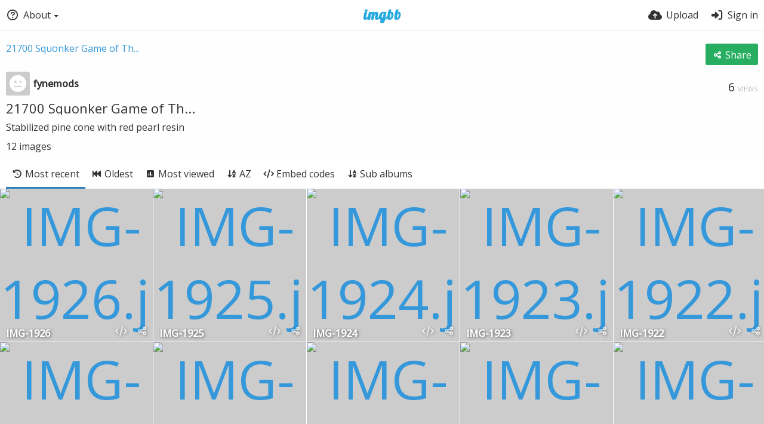

--- FILE ---
content_type: text/html; charset=UTF-8
request_url: https://ibb.co/album/hFTbpy
body_size: 8241
content:
<!DOCTYPE HTML>
<html lang="en" dir="ltr" class="device-nonmobile tone-light no-js" prefix="og: http://ogp.me/ns#">
<head>
<meta charset="utf-8">
<meta name="apple-mobile-web-app-status-bar-style" content="black">
<meta name="mobile-web-app-capable" content="yes">
<meta name="viewport" content="width=device-width, initial-scale=1">
<meta name="google" content="notranslate" />
<meta name="description" content="Stabilized pine cone with red pearl resin">
<title>21700 Squonker Game of Thrones — ImgBB</title>
<link rel="preconnect" href="https://simgbb.com">
<link rel="preconnect" href="https://fonts.googleapis.com">
<link rel="preconnect" href="https://fonts.gstatic.com" crossorigin>
<link href="https://fonts.googleapis.com/css2?family=Open+Sans:wght@300;400;500&display=swap" rel="stylesheet">
<link rel="stylesheet" href="//simgbb.com/8179/ibb.css">
<script>document.documentElement.className+=" js";var devices=["phone","phablet","tablet","laptop","desktop","largescreen"],window_to_device=function(){for(var e=[480,768,992,1200,1880,2180],t=[],n="",d=document.documentElement.clientWidth||document.getElementsByTagName("body")[0].clientWidth||window.innerWidth,c=0;c<devices.length;++c)d>=e[c]&&t.push(devices[c]);for(0==t.length&&t.push(devices[0]),n=t[t.length-1],c=0;c<devices.length;++c)document.documentElement.className=document.documentElement.className.replace(devices[c],""),c==devices.length-1&&(document.documentElement.className+=" "+n),document.documentElement.className=document.documentElement.className.replace(/\s+/g," ");if("laptop"==n||"desktop"==n){var o=document.getElementById("pop-box-mask");null!==o&&o.parentNode.removeChild(o)}};window_to_device(),window.onresize=window_to_device;function jQueryLoaded(){!function(n,d){n.each(readyQ,function(d,e){n(e)}),n.each(bindReadyQ,function(e,i){n(d).bind("ready",i)})}(jQuery,document)}!function(n,d,e){function i(d,e){"ready"==d?n.bindReadyQ.push(e):n.readyQ.push(d)}n.readyQ=[],n.bindReadyQ=[];var u={ready:i,bind:i};n.$=n.jQuery=function(n){return n===d||void 0===n?u:void i(n)}}(window,document);</script><link rel="shortcut icon" href="//simgbb.com/images/favicon.png">
<link rel="icon" type="image/png" href="//simgbb.com/images/favicon.png" sizes="192x192">
<link rel="apple-touch-icon" href="//simgbb.com/images/favicon.png" sizes="180x180">
<meta property="og:type" content="article" />
<meta property="og:url" content="https://ibb.co/album/hFTbpy" />
<meta property="og:title" content="21700 Squonker Game of Thrones" />
<meta property="og:site_name" content="ImgBB" />
<meta property="og:description" content="Stabilized pine cone with red pearl resin" />
<meta property="og:image" content="https://i.ibb.co/vxPP0B7/IMG-1926.jpg" />
<meta property="og:image:width" content="4608" />
<meta property="og:image:height" content="3072" />
<meta name="twitter:card" content="summary">
<meta name="twitter:description" content="Stabilized pine cone with red pearl resin">
<meta name="twitter:title" content="21700 Squonker Game of Thrones">
<meta name="twitter:site" content="@imgbb_com">
</head>
<body id="album">
<header id="top-bar" class="top-bar">
<div class="content-width">
<div id="logo" class="top-bar-logo"><a href="https://imgbb.com"><img width="116px" height="24px" src="//simgbb.com/images/logo.png" alt="ImgBB"></a></div>
<ul class="top-bar-left float-left">
<li data-action="top-bar-menu-full" data-nav="mobile-menu" class="top-btn-el phone-show phablet-show hidden">
<span class="top-btn-text"><span class="icon icon-bars"></span></span>
</li>
<li data-nav="about" class="phone-hide phablet-hide pop-btn pop-keep-click">
<span class="top-btn-text"><span class="icon icon-circle-question"></span><span class="btn-text phone-hide phablet-hide">About</span><span class="arrow-down"></span></span>
<div class="pop-box arrow-box arrow-box-top anchor-left">
<div class="pop-box-inner pop-box-menu">
<ul><li class="with-icon text-overflow-ellipsis"><a href="https://imgbb.com/plugin"><span class="btn-icon icon-code"></span>Plugin</a></li>
<li class="with-icon text-overflow-ellipsis"><a href="https://api.imgbb.com/"><span class="btn-icon icon-gear"></span>API</a></li>
<li class="with-icon text-overflow-ellipsis"><a href="https://imgbb.com/tos"><span class="btn-icon icon-landmark"></span>Terms of Service</a></li>
<li class="with-icon text-overflow-ellipsis"><a href="https://imgbb.com/privacy"><span class="btn-icon icon-lock"></span>Privacy</a></li>
<li class="with-icon text-overflow-ellipsis"><a href="https://imgbb.com/contact"><span class="btn-icon icon-at"></span>Contact</a></li></ul></div>
</div>
</li>
</ul>
<ul class="top-bar-right float-right keep-visible">
<li class="top-btn-el"><a href="https://imgbb.com/upload"><span class="top-btn-text"><span class="icon icon-cloud-arrow-up"></span><span class="btn-text phone-hide phablet-hide">Upload</span></span></a></li>
<li id="top-bar-signin" data-nav="signin" class="top-btn-el">
<a href="https://imgbb.com/login" class="top-btn-text"><span class="icon icon-right-to-bracket"></span><span class="btn-text phone-hide phablet-hide">Sign in</span></a>
</li>
</ul>
</div>
</header>
<div class="content-width">
	
		
	<div class="header header-content margin-bottom-10 margin-top-20">
		<div class="header-content-left">
            <div class="header-content-breadcrum">
				<div class="breadcrum-item">
					<span class="breadcrum-text"><span class="icon icon-eye-slash soft-hidden" data-content="privacy-private" title="This content is private" rel="tooltip"></span></span>
				</div>
<a href="https://ibb.co/album/hFTbpy" data-text="album-name" title="21700 Squonker Game of Thrones">21700 Squonker Game of Th...</a>            </div>
        </div>

		<div class="header-content-right">
        			<a class="btn green" data-action="share"><span class="btn-icon icon-share-nodes"></span><span class="btn-text phone-hide">Share</span></a>		</div>
		
    </div>

    <div class="header header-content margin-bottom-10">
        <div class="header-content-left">
            <div class="header-content-breadcrum">
    
<div class="breadcrum-item pop-btn pop-btn-auto pop-keep-click pop-btn-desktop">
	<a href="https://fynemods.imgbb.com/" class="user-image">
				<span class="user-image default-user-image"><span class="icon icon-face-meh"></span></span>
			</a>
    <span class="breadcrum-text float-left"><a class="user-link" href="https://fynemods.imgbb.com/"><strong>fynemods</strong></a></span>
</div>            </div>
        </div>
        <div class="header-content-right phone-margin-bottom-20">
            <div class="number-figures float-left">6 <span>views</span></div>
        </div>
    </div>
	
	    
    <div class="header margin-bottom-10">
        <h1 class="text-overflow-ellipsis"><a data-text="album-name" href="https://ibb.co/album/hFTbpy">21700 Squonker Game of Th...</a></h1>
    </div>
    <div class="description-meta margin-bottom-10" data-text="album-description">
    Stabilized pine cone with red pearl resin    </div>
    <div class="description-meta margin-bottom-10">
        <span data-text="image-count">12</span> <span data-text="image-label" data-label-single="image" data-label-plural="images">images</span>
    </div>

    <div class="header header-tabs follow-scroll no-select">
        <div class="phone-display-inline-block phablet-display-inline-block hidden tab-menu current" data-action="tab-menu">
<span class="btn-icon icon-clock-rotate-left" data-content="tab-icon"></span><span class="btn-text" data-content="current-tab-label">Most recent</span><span class="btn-icon icon-angle-down --show"></span><span class="btn-icon icon-angle-up --hide"></span>
</div><ul class="content-tabs phone-hide phablet-hide">
<li class="current"><a id="list-most-recent-link" data-tab="list-most-recent" href="https://ibb.co/album/hFTbpy"><span class="btn-icon icon-clock-rotate-left"></span><span class="btn-text">Most recent</span></a></li>
<li class=""><a id="list-most-oldest-link" data-tab="list-most-oldest" href="https://ibb.co/album/hFTbpy?sort=date_asc"><span class="btn-icon icon-backward-fast"></span><span class="btn-text">Oldest</span></a></li>
<li class=""><a id="list-most-viewed-link" data-tab="list-most-viewed" href="https://ibb.co/album/hFTbpy?sort=views_desc"><span class="btn-icon icon-square-poll-vertical"></span><span class="btn-text">Most viewed</span></a></li>
<li class=""><a id="list-image-az-asc-link" data-tab="list-image-az-asc" href="https://ibb.co/album/hFTbpy?sort=name_asc"><span class="btn-icon icon-arrow-down-a-z"></span><span class="btn-text">AZ</span></a></li>
<li class=""><a id="tab-embeds-link" data-tab="tab-embeds" href="https://ibb.co/album/hFTbpy/embeds"><span class="btn-icon icon-code"></span><span class="btn-text">Embed codes</span></a></li>
<li class=""><a id="tab-sub-link" data-tab="tab-sub" href="https://ibb.co/album/hFTbpy/sub"><span class="btn-icon icon-arrow-down-a-z"></span><span class="btn-text">Sub albums</span></a></li>
</ul>
            </div>
	
	<div id="content-listing-tabs" class="tabbed-listing">
		
		<div id="tabbed-content-group">
            
		<div id="list-most-recent" class="tabbed-content content-listing visible list-images" data-action="list" data-list="images" data-params="">
	<div class="pad-content-listing">
<div class="list-item c8 gutter-margin-right-bottom" data-id="6RPPjZ3" data-album-id="" data-type="image" data-liked="0" data-description="%IMAGE_DESCRIPTION%" data-title="IMG-1926" data-privacy="public" data-object='%7B%22id_encoded%22%3A%226RPPjZ3%22%2C%22image%22%3A%7B%22filename%22%3A%22IMG-1926.jpg%22%2C%22name%22%3A%22IMG-1926%22%2C%22mime%22%3A%22image%5C%2Fjpeg%22%2C%22extension%22%3A%22jpg%22%2C%22url%22%3A%22https%3A%5C%2F%5C%2Fi.ibb.co%5C%2F0jMMHXg%5C%2FIMG-1926.jpg%22%2C%22size%22%3A%223784699%22%7D%2C%22medium%22%3A%7B%22filename%22%3A%22IMG-1926.jpg%22%2C%22name%22%3A%22IMG-1926%22%2C%22mime%22%3A%22image%5C%2Fjpeg%22%2C%22extension%22%3A%22jpg%22%2C%22url%22%3A%22https%3A%5C%2F%5C%2Fi.ibb.co%5C%2FvxPP0B7%5C%2FIMG-1926.jpg%22%7D%2C%22thumb%22%3A%7B%22filename%22%3A%22IMG-1926.jpg%22%2C%22name%22%3A%22IMG-1926%22%2C%22mime%22%3A%22image%5C%2Fjpeg%22%2C%22extension%22%3A%22jpg%22%2C%22url%22%3A%22https%3A%5C%2F%5C%2Fi.ibb.co%5C%2F6RPPjZ3%5C%2FIMG-1926.jpg%22%7D%2C%22name%22%3A%22IMG-1926%22%2C%22title%22%3A%22IMG-1926%22%2C%22display_url%22%3A%22https%3A%5C%2F%5C%2Fi.ibb.co%5C%2FvxPP0B7%5C%2FIMG-1926.jpg%22%2C%22extension%22%3A%221%22%2C%22filename%22%3A%22IMG-1926.jpg%22%2C%22height%22%3A%223072%22%2C%22how_long_ago%22%3A%225%20years%20ago%22%2C%22size_formatted%22%3A%223.8%20MB%22%2C%22url%22%3A%22https%3A%5C%2F%5C%2Fi.ibb.co%5C%2F0jMMHXg%5C%2FIMG-1926.jpg%22%2C%22url_viewer%22%3A%22https%3A%5C%2F%5C%2Fibb.co%5C%2F6RPPjZ3%22%2C%22width%22%3A%224608%22%2C%22url_viewer_preview%22%3A%22https%3A%5C%2F%5C%2Fibb.co%5C%2F6RPPjZ3%22%2C%22url_viewer_thumb%22%3A%22https%3A%5C%2F%5C%2Fibb.co%5C%2F6RPPjZ3%22%2C%22is_360%22%3A%220%22%2C%22user%22%3A%7B%22avatar%22%3A%22%22%2C%22url%22%3A%22https%3A%5C%2F%5C%2Ffynemods.imgbb.com%5C%2F%22%2C%22username%22%3A%22fynemods%22%2C%22name_short_html%22%3A%22Fynemods%22%7D%7D'><div class="list-item-image fixed-size"><a href="https://ibb.co/6RPPjZ3" class="image-container --media"><img src="https://i.ibb.co/vxPP0B7/IMG-1926.jpg" alt="IMG-1926.jpg" width="4608" height="3072"></a><div class="list-item-privacy list-item-image-tools --top --left"><div class="btn-lock icon-eye-slash"></div></div></div><div class="list-item-desc"><div class="list-item-desc-title"><a href="https://ibb.co/6RPPjZ3" class="list-item-desc-title-link" data-text="image-title" data-content="image-link">IMG-1926</a></div></div><div class="list-item-image-tools --bottom --right" data-action="list-tools"><div class="list-item-share" data-action="share"><span class="btn-icon btn-share icon-share-nodes"></span></div><div class="tool-codes" data-action="codes"><span class="btn-icon icon-code" title="Embed codes"></span></div></div></div>
<div class="list-item c8 gutter-margin-right-bottom" data-id="NrGTJ5J" data-album-id="" data-type="image" data-liked="0" data-description="%IMAGE_DESCRIPTION%" data-title="IMG-1925" data-privacy="public" data-object='%7B%22id_encoded%22%3A%22NrGTJ5J%22%2C%22image%22%3A%7B%22filename%22%3A%22IMG-1925.jpg%22%2C%22name%22%3A%22IMG-1925%22%2C%22mime%22%3A%22image%5C%2Fjpeg%22%2C%22extension%22%3A%22jpg%22%2C%22url%22%3A%22https%3A%5C%2F%5C%2Fi.ibb.co%5C%2Fypx4ZtZ%5C%2FIMG-1925.jpg%22%2C%22size%22%3A%223532127%22%7D%2C%22medium%22%3A%7B%22filename%22%3A%22IMG-1925.jpg%22%2C%22name%22%3A%22IMG-1925%22%2C%22mime%22%3A%22image%5C%2Fjpeg%22%2C%22extension%22%3A%22jpg%22%2C%22url%22%3A%22https%3A%5C%2F%5C%2Fi.ibb.co%5C%2Ftz1Lvgv%5C%2FIMG-1925.jpg%22%7D%2C%22thumb%22%3A%7B%22filename%22%3A%22IMG-1925.jpg%22%2C%22name%22%3A%22IMG-1925%22%2C%22mime%22%3A%22image%5C%2Fjpeg%22%2C%22extension%22%3A%22jpg%22%2C%22url%22%3A%22https%3A%5C%2F%5C%2Fi.ibb.co%5C%2FNrGTJ5J%5C%2FIMG-1925.jpg%22%7D%2C%22name%22%3A%22IMG-1925%22%2C%22title%22%3A%22IMG-1925%22%2C%22display_url%22%3A%22https%3A%5C%2F%5C%2Fi.ibb.co%5C%2Ftz1Lvgv%5C%2FIMG-1925.jpg%22%2C%22extension%22%3A%221%22%2C%22filename%22%3A%22IMG-1925.jpg%22%2C%22height%22%3A%223072%22%2C%22how_long_ago%22%3A%225%20years%20ago%22%2C%22size_formatted%22%3A%223.5%20MB%22%2C%22url%22%3A%22https%3A%5C%2F%5C%2Fi.ibb.co%5C%2Fypx4ZtZ%5C%2FIMG-1925.jpg%22%2C%22url_viewer%22%3A%22https%3A%5C%2F%5C%2Fibb.co%5C%2FNrGTJ5J%22%2C%22width%22%3A%224608%22%2C%22url_viewer_preview%22%3A%22https%3A%5C%2F%5C%2Fibb.co%5C%2FNrGTJ5J%22%2C%22url_viewer_thumb%22%3A%22https%3A%5C%2F%5C%2Fibb.co%5C%2FNrGTJ5J%22%2C%22is_360%22%3A%220%22%2C%22user%22%3A%7B%22avatar%22%3A%22%22%2C%22url%22%3A%22https%3A%5C%2F%5C%2Ffynemods.imgbb.com%5C%2F%22%2C%22username%22%3A%22fynemods%22%2C%22name_short_html%22%3A%22Fynemods%22%7D%7D'><div class="list-item-image fixed-size"><a href="https://ibb.co/NrGTJ5J" class="image-container --media"><img src="https://i.ibb.co/tz1Lvgv/IMG-1925.jpg" alt="IMG-1925.jpg" width="4608" height="3072"></a><div class="list-item-privacy list-item-image-tools --top --left"><div class="btn-lock icon-eye-slash"></div></div></div><div class="list-item-desc"><div class="list-item-desc-title"><a href="https://ibb.co/NrGTJ5J" class="list-item-desc-title-link" data-text="image-title" data-content="image-link">IMG-1925</a></div></div><div class="list-item-image-tools --bottom --right" data-action="list-tools"><div class="list-item-share" data-action="share"><span class="btn-icon btn-share icon-share-nodes"></span></div><div class="tool-codes" data-action="codes"><span class="btn-icon icon-code" title="Embed codes"></span></div></div></div>
<div class="list-item c8 gutter-margin-right-bottom" data-id="M84x5sM" data-album-id="" data-type="image" data-liked="0" data-description="%IMAGE_DESCRIPTION%" data-title="IMG-1924" data-privacy="public" data-object='%7B%22id_encoded%22%3A%22M84x5sM%22%2C%22image%22%3A%7B%22filename%22%3A%22IMG-1924.jpg%22%2C%22name%22%3A%22IMG-1924%22%2C%22mime%22%3A%22image%5C%2Fjpeg%22%2C%22extension%22%3A%22jpg%22%2C%22url%22%3A%22https%3A%5C%2F%5C%2Fi.ibb.co%5C%2F3fq9Y7B%5C%2FIMG-1924.jpg%22%2C%22size%22%3A%223490121%22%7D%2C%22medium%22%3A%7B%22filename%22%3A%22IMG-1924.jpg%22%2C%22name%22%3A%22IMG-1924%22%2C%22mime%22%3A%22image%5C%2Fjpeg%22%2C%22extension%22%3A%22jpg%22%2C%22url%22%3A%22https%3A%5C%2F%5C%2Fi.ibb.co%5C%2FJx4wFK5%5C%2FIMG-1924.jpg%22%7D%2C%22thumb%22%3A%7B%22filename%22%3A%22IMG-1924.jpg%22%2C%22name%22%3A%22IMG-1924%22%2C%22mime%22%3A%22image%5C%2Fjpeg%22%2C%22extension%22%3A%22jpg%22%2C%22url%22%3A%22https%3A%5C%2F%5C%2Fi.ibb.co%5C%2FM84x5sM%5C%2FIMG-1924.jpg%22%7D%2C%22name%22%3A%22IMG-1924%22%2C%22title%22%3A%22IMG-1924%22%2C%22display_url%22%3A%22https%3A%5C%2F%5C%2Fi.ibb.co%5C%2FJx4wFK5%5C%2FIMG-1924.jpg%22%2C%22extension%22%3A%221%22%2C%22filename%22%3A%22IMG-1924.jpg%22%2C%22height%22%3A%223072%22%2C%22how_long_ago%22%3A%225%20years%20ago%22%2C%22size_formatted%22%3A%223.5%20MB%22%2C%22url%22%3A%22https%3A%5C%2F%5C%2Fi.ibb.co%5C%2F3fq9Y7B%5C%2FIMG-1924.jpg%22%2C%22url_viewer%22%3A%22https%3A%5C%2F%5C%2Fibb.co%5C%2FM84x5sM%22%2C%22width%22%3A%224608%22%2C%22url_viewer_preview%22%3A%22https%3A%5C%2F%5C%2Fibb.co%5C%2FM84x5sM%22%2C%22url_viewer_thumb%22%3A%22https%3A%5C%2F%5C%2Fibb.co%5C%2FM84x5sM%22%2C%22is_360%22%3A%220%22%2C%22user%22%3A%7B%22avatar%22%3A%22%22%2C%22url%22%3A%22https%3A%5C%2F%5C%2Ffynemods.imgbb.com%5C%2F%22%2C%22username%22%3A%22fynemods%22%2C%22name_short_html%22%3A%22Fynemods%22%7D%7D'><div class="list-item-image fixed-size"><a href="https://ibb.co/M84x5sM" class="image-container --media"><img src="https://i.ibb.co/Jx4wFK5/IMG-1924.jpg" alt="IMG-1924.jpg" width="4608" height="3072"></a><div class="list-item-privacy list-item-image-tools --top --left"><div class="btn-lock icon-eye-slash"></div></div></div><div class="list-item-desc"><div class="list-item-desc-title"><a href="https://ibb.co/M84x5sM" class="list-item-desc-title-link" data-text="image-title" data-content="image-link">IMG-1924</a></div></div><div class="list-item-image-tools --bottom --right" data-action="list-tools"><div class="list-item-share" data-action="share"><span class="btn-icon btn-share icon-share-nodes"></span></div><div class="tool-codes" data-action="codes"><span class="btn-icon icon-code" title="Embed codes"></span></div></div></div>
<div class="list-item c8 gutter-margin-right-bottom" data-id="qxRSL4P" data-album-id="" data-type="image" data-liked="0" data-description="%IMAGE_DESCRIPTION%" data-title="IMG-1923" data-privacy="public" data-object='%7B%22id_encoded%22%3A%22qxRSL4P%22%2C%22image%22%3A%7B%22filename%22%3A%22IMG-1923.jpg%22%2C%22name%22%3A%22IMG-1923%22%2C%22mime%22%3A%22image%5C%2Fjpeg%22%2C%22extension%22%3A%22jpg%22%2C%22url%22%3A%22https%3A%5C%2F%5C%2Fi.ibb.co%5C%2FGFV6f1b%5C%2FIMG-1923.jpg%22%2C%22size%22%3A%223350658%22%7D%2C%22medium%22%3A%7B%22filename%22%3A%22IMG-1923.jpg%22%2C%22name%22%3A%22IMG-1923%22%2C%22mime%22%3A%22image%5C%2Fjpeg%22%2C%22extension%22%3A%22jpg%22%2C%22url%22%3A%22https%3A%5C%2F%5C%2Fi.ibb.co%5C%2Fb7r0jy8%5C%2FIMG-1923.jpg%22%7D%2C%22thumb%22%3A%7B%22filename%22%3A%22IMG-1923.jpg%22%2C%22name%22%3A%22IMG-1923%22%2C%22mime%22%3A%22image%5C%2Fjpeg%22%2C%22extension%22%3A%22jpg%22%2C%22url%22%3A%22https%3A%5C%2F%5C%2Fi.ibb.co%5C%2FqxRSL4P%5C%2FIMG-1923.jpg%22%7D%2C%22name%22%3A%22IMG-1923%22%2C%22title%22%3A%22IMG-1923%22%2C%22display_url%22%3A%22https%3A%5C%2F%5C%2Fi.ibb.co%5C%2Fb7r0jy8%5C%2FIMG-1923.jpg%22%2C%22extension%22%3A%221%22%2C%22filename%22%3A%22IMG-1923.jpg%22%2C%22height%22%3A%223072%22%2C%22how_long_ago%22%3A%225%20years%20ago%22%2C%22size_formatted%22%3A%223.4%20MB%22%2C%22url%22%3A%22https%3A%5C%2F%5C%2Fi.ibb.co%5C%2FGFV6f1b%5C%2FIMG-1923.jpg%22%2C%22url_viewer%22%3A%22https%3A%5C%2F%5C%2Fibb.co%5C%2FqxRSL4P%22%2C%22width%22%3A%224608%22%2C%22url_viewer_preview%22%3A%22https%3A%5C%2F%5C%2Fibb.co%5C%2FqxRSL4P%22%2C%22url_viewer_thumb%22%3A%22https%3A%5C%2F%5C%2Fibb.co%5C%2FqxRSL4P%22%2C%22is_360%22%3A%220%22%2C%22user%22%3A%7B%22avatar%22%3A%22%22%2C%22url%22%3A%22https%3A%5C%2F%5C%2Ffynemods.imgbb.com%5C%2F%22%2C%22username%22%3A%22fynemods%22%2C%22name_short_html%22%3A%22Fynemods%22%7D%7D'><div class="list-item-image fixed-size"><a href="https://ibb.co/qxRSL4P" class="image-container --media"><img src="https://i.ibb.co/b7r0jy8/IMG-1923.jpg" alt="IMG-1923.jpg" width="4608" height="3072"></a><div class="list-item-privacy list-item-image-tools --top --left"><div class="btn-lock icon-eye-slash"></div></div></div><div class="list-item-desc"><div class="list-item-desc-title"><a href="https://ibb.co/qxRSL4P" class="list-item-desc-title-link" data-text="image-title" data-content="image-link">IMG-1923</a></div></div><div class="list-item-image-tools --bottom --right" data-action="list-tools"><div class="list-item-share" data-action="share"><span class="btn-icon btn-share icon-share-nodes"></span></div><div class="tool-codes" data-action="codes"><span class="btn-icon icon-code" title="Embed codes"></span></div></div></div>
<div class="list-item c8 gutter-margin-right-bottom" data-id="GvZDsLh" data-album-id="" data-type="image" data-liked="0" data-description="%IMAGE_DESCRIPTION%" data-title="IMG-1922" data-privacy="public" data-object='%7B%22id_encoded%22%3A%22GvZDsLh%22%2C%22image%22%3A%7B%22filename%22%3A%22IMG-1922.jpg%22%2C%22name%22%3A%22IMG-1922%22%2C%22mime%22%3A%22image%5C%2Fjpeg%22%2C%22extension%22%3A%22jpg%22%2C%22url%22%3A%22https%3A%5C%2F%5C%2Fi.ibb.co%5C%2FtM06Ztd%5C%2FIMG-1922.jpg%22%2C%22size%22%3A%223116076%22%7D%2C%22medium%22%3A%7B%22filename%22%3A%22IMG-1922.jpg%22%2C%22name%22%3A%22IMG-1922%22%2C%22mime%22%3A%22image%5C%2Fjpeg%22%2C%22extension%22%3A%22jpg%22%2C%22url%22%3A%22https%3A%5C%2F%5C%2Fi.ibb.co%5C%2Fd0Nvbqh%5C%2FIMG-1922.jpg%22%7D%2C%22thumb%22%3A%7B%22filename%22%3A%22IMG-1922.jpg%22%2C%22name%22%3A%22IMG-1922%22%2C%22mime%22%3A%22image%5C%2Fjpeg%22%2C%22extension%22%3A%22jpg%22%2C%22url%22%3A%22https%3A%5C%2F%5C%2Fi.ibb.co%5C%2FGvZDsLh%5C%2FIMG-1922.jpg%22%7D%2C%22name%22%3A%22IMG-1922%22%2C%22title%22%3A%22IMG-1922%22%2C%22display_url%22%3A%22https%3A%5C%2F%5C%2Fi.ibb.co%5C%2Fd0Nvbqh%5C%2FIMG-1922.jpg%22%2C%22extension%22%3A%221%22%2C%22filename%22%3A%22IMG-1922.jpg%22%2C%22height%22%3A%223072%22%2C%22how_long_ago%22%3A%225%20years%20ago%22%2C%22size_formatted%22%3A%223.1%20MB%22%2C%22url%22%3A%22https%3A%5C%2F%5C%2Fi.ibb.co%5C%2FtM06Ztd%5C%2FIMG-1922.jpg%22%2C%22url_viewer%22%3A%22https%3A%5C%2F%5C%2Fibb.co%5C%2FGvZDsLh%22%2C%22width%22%3A%224608%22%2C%22url_viewer_preview%22%3A%22https%3A%5C%2F%5C%2Fibb.co%5C%2FGvZDsLh%22%2C%22url_viewer_thumb%22%3A%22https%3A%5C%2F%5C%2Fibb.co%5C%2FGvZDsLh%22%2C%22is_360%22%3A%220%22%2C%22user%22%3A%7B%22avatar%22%3A%22%22%2C%22url%22%3A%22https%3A%5C%2F%5C%2Ffynemods.imgbb.com%5C%2F%22%2C%22username%22%3A%22fynemods%22%2C%22name_short_html%22%3A%22Fynemods%22%7D%7D'><div class="list-item-image fixed-size"><a href="https://ibb.co/GvZDsLh" class="image-container --media"><img src="https://i.ibb.co/d0Nvbqh/IMG-1922.jpg" alt="IMG-1922.jpg" width="4608" height="3072"></a><div class="list-item-privacy list-item-image-tools --top --left"><div class="btn-lock icon-eye-slash"></div></div></div><div class="list-item-desc"><div class="list-item-desc-title"><a href="https://ibb.co/GvZDsLh" class="list-item-desc-title-link" data-text="image-title" data-content="image-link">IMG-1922</a></div></div><div class="list-item-image-tools --bottom --right" data-action="list-tools"><div class="list-item-share" data-action="share"><span class="btn-icon btn-share icon-share-nodes"></span></div><div class="tool-codes" data-action="codes"><span class="btn-icon icon-code" title="Embed codes"></span></div></div></div>
<div class="list-item c8 gutter-margin-right-bottom" data-id="cC1b7rj" data-album-id="" data-type="image" data-liked="0" data-description="%IMAGE_DESCRIPTION%" data-title="IMG-1921" data-privacy="public" data-object='%7B%22id_encoded%22%3A%22cC1b7rj%22%2C%22image%22%3A%7B%22filename%22%3A%22IMG-1921.jpg%22%2C%22name%22%3A%22IMG-1921%22%2C%22mime%22%3A%22image%5C%2Fjpeg%22%2C%22extension%22%3A%22jpg%22%2C%22url%22%3A%22https%3A%5C%2F%5C%2Fi.ibb.co%5C%2FP9NTf6d%5C%2FIMG-1921.jpg%22%2C%22size%22%3A%223000429%22%7D%2C%22medium%22%3A%7B%22filename%22%3A%22IMG-1921.jpg%22%2C%22name%22%3A%22IMG-1921%22%2C%22mime%22%3A%22image%5C%2Fjpeg%22%2C%22extension%22%3A%22jpg%22%2C%22url%22%3A%22https%3A%5C%2F%5C%2Fi.ibb.co%5C%2F9VNwCr7%5C%2FIMG-1921.jpg%22%7D%2C%22thumb%22%3A%7B%22filename%22%3A%22IMG-1921.jpg%22%2C%22name%22%3A%22IMG-1921%22%2C%22mime%22%3A%22image%5C%2Fjpeg%22%2C%22extension%22%3A%22jpg%22%2C%22url%22%3A%22https%3A%5C%2F%5C%2Fi.ibb.co%5C%2FcC1b7rj%5C%2FIMG-1921.jpg%22%7D%2C%22name%22%3A%22IMG-1921%22%2C%22title%22%3A%22IMG-1921%22%2C%22display_url%22%3A%22https%3A%5C%2F%5C%2Fi.ibb.co%5C%2F9VNwCr7%5C%2FIMG-1921.jpg%22%2C%22extension%22%3A%221%22%2C%22filename%22%3A%22IMG-1921.jpg%22%2C%22height%22%3A%223072%22%2C%22how_long_ago%22%3A%225%20years%20ago%22%2C%22size_formatted%22%3A%223%20MB%22%2C%22url%22%3A%22https%3A%5C%2F%5C%2Fi.ibb.co%5C%2FP9NTf6d%5C%2FIMG-1921.jpg%22%2C%22url_viewer%22%3A%22https%3A%5C%2F%5C%2Fibb.co%5C%2FcC1b7rj%22%2C%22width%22%3A%224608%22%2C%22url_viewer_preview%22%3A%22https%3A%5C%2F%5C%2Fibb.co%5C%2FcC1b7rj%22%2C%22url_viewer_thumb%22%3A%22https%3A%5C%2F%5C%2Fibb.co%5C%2FcC1b7rj%22%2C%22is_360%22%3A%220%22%2C%22user%22%3A%7B%22avatar%22%3A%22%22%2C%22url%22%3A%22https%3A%5C%2F%5C%2Ffynemods.imgbb.com%5C%2F%22%2C%22username%22%3A%22fynemods%22%2C%22name_short_html%22%3A%22Fynemods%22%7D%7D'><div class="list-item-image fixed-size"><a href="https://ibb.co/cC1b7rj" class="image-container --media"><img src="https://i.ibb.co/9VNwCr7/IMG-1921.jpg" alt="IMG-1921.jpg" width="4608" height="3072"></a><div class="list-item-privacy list-item-image-tools --top --left"><div class="btn-lock icon-eye-slash"></div></div></div><div class="list-item-desc"><div class="list-item-desc-title"><a href="https://ibb.co/cC1b7rj" class="list-item-desc-title-link" data-text="image-title" data-content="image-link">IMG-1921</a></div></div><div class="list-item-image-tools --bottom --right" data-action="list-tools"><div class="list-item-share" data-action="share"><span class="btn-icon btn-share icon-share-nodes"></span></div><div class="tool-codes" data-action="codes"><span class="btn-icon icon-code" title="Embed codes"></span></div></div></div>
<div class="list-item c8 gutter-margin-right-bottom" data-id="SRsmWN6" data-album-id="" data-type="image" data-liked="0" data-description="%IMAGE_DESCRIPTION%" data-title="IMG-1919" data-privacy="public" data-object='%7B%22id_encoded%22%3A%22SRsmWN6%22%2C%22image%22%3A%7B%22filename%22%3A%22IMG-1919.jpg%22%2C%22name%22%3A%22IMG-1919%22%2C%22mime%22%3A%22image%5C%2Fjpeg%22%2C%22extension%22%3A%22jpg%22%2C%22url%22%3A%22https%3A%5C%2F%5C%2Fi.ibb.co%5C%2FbzWvq16%5C%2FIMG-1919.jpg%22%2C%22size%22%3A%223371755%22%7D%2C%22medium%22%3A%7B%22filename%22%3A%22IMG-1919.jpg%22%2C%22name%22%3A%22IMG-1919%22%2C%22mime%22%3A%22image%5C%2Fjpeg%22%2C%22extension%22%3A%22jpg%22%2C%22url%22%3A%22https%3A%5C%2F%5C%2Fi.ibb.co%5C%2FKF0sR65%5C%2FIMG-1919.jpg%22%7D%2C%22thumb%22%3A%7B%22filename%22%3A%22IMG-1919.jpg%22%2C%22name%22%3A%22IMG-1919%22%2C%22mime%22%3A%22image%5C%2Fjpeg%22%2C%22extension%22%3A%22jpg%22%2C%22url%22%3A%22https%3A%5C%2F%5C%2Fi.ibb.co%5C%2FSRsmWN6%5C%2FIMG-1919.jpg%22%7D%2C%22name%22%3A%22IMG-1919%22%2C%22title%22%3A%22IMG-1919%22%2C%22display_url%22%3A%22https%3A%5C%2F%5C%2Fi.ibb.co%5C%2FKF0sR65%5C%2FIMG-1919.jpg%22%2C%22extension%22%3A%221%22%2C%22filename%22%3A%22IMG-1919.jpg%22%2C%22height%22%3A%223072%22%2C%22how_long_ago%22%3A%225%20years%20ago%22%2C%22size_formatted%22%3A%223.4%20MB%22%2C%22url%22%3A%22https%3A%5C%2F%5C%2Fi.ibb.co%5C%2FbzWvq16%5C%2FIMG-1919.jpg%22%2C%22url_viewer%22%3A%22https%3A%5C%2F%5C%2Fibb.co%5C%2FSRsmWN6%22%2C%22width%22%3A%224608%22%2C%22url_viewer_preview%22%3A%22https%3A%5C%2F%5C%2Fibb.co%5C%2FSRsmWN6%22%2C%22url_viewer_thumb%22%3A%22https%3A%5C%2F%5C%2Fibb.co%5C%2FSRsmWN6%22%2C%22is_360%22%3A%220%22%2C%22user%22%3A%7B%22avatar%22%3A%22%22%2C%22url%22%3A%22https%3A%5C%2F%5C%2Ffynemods.imgbb.com%5C%2F%22%2C%22username%22%3A%22fynemods%22%2C%22name_short_html%22%3A%22Fynemods%22%7D%7D'><div class="list-item-image fixed-size"><a href="https://ibb.co/SRsmWN6" class="image-container --media"><img src="https://i.ibb.co/KF0sR65/IMG-1919.jpg" alt="IMG-1919.jpg" width="4608" height="3072"></a><div class="list-item-privacy list-item-image-tools --top --left"><div class="btn-lock icon-eye-slash"></div></div></div><div class="list-item-desc"><div class="list-item-desc-title"><a href="https://ibb.co/SRsmWN6" class="list-item-desc-title-link" data-text="image-title" data-content="image-link">IMG-1919</a></div></div><div class="list-item-image-tools --bottom --right" data-action="list-tools"><div class="list-item-share" data-action="share"><span class="btn-icon btn-share icon-share-nodes"></span></div><div class="tool-codes" data-action="codes"><span class="btn-icon icon-code" title="Embed codes"></span></div></div></div>
<div class="list-item c8 gutter-margin-right-bottom" data-id="z8fGsS5" data-album-id="" data-type="image" data-liked="0" data-description="%IMAGE_DESCRIPTION%" data-title="IMG-1920" data-privacy="public" data-object='%7B%22id_encoded%22%3A%22z8fGsS5%22%2C%22image%22%3A%7B%22filename%22%3A%22IMG-1920.jpg%22%2C%22name%22%3A%22IMG-1920%22%2C%22mime%22%3A%22image%5C%2Fjpeg%22%2C%22extension%22%3A%22jpg%22%2C%22url%22%3A%22https%3A%5C%2F%5C%2Fi.ibb.co%5C%2FTKhmcHT%5C%2FIMG-1920.jpg%22%2C%22size%22%3A%223054353%22%7D%2C%22medium%22%3A%7B%22filename%22%3A%22IMG-1920.jpg%22%2C%22name%22%3A%22IMG-1920%22%2C%22mime%22%3A%22image%5C%2Fjpeg%22%2C%22extension%22%3A%22jpg%22%2C%22url%22%3A%22https%3A%5C%2F%5C%2Fi.ibb.co%5C%2F8z86MjB%5C%2FIMG-1920.jpg%22%7D%2C%22thumb%22%3A%7B%22filename%22%3A%22IMG-1920.jpg%22%2C%22name%22%3A%22IMG-1920%22%2C%22mime%22%3A%22image%5C%2Fjpeg%22%2C%22extension%22%3A%22jpg%22%2C%22url%22%3A%22https%3A%5C%2F%5C%2Fi.ibb.co%5C%2Fz8fGsS5%5C%2FIMG-1920.jpg%22%7D%2C%22name%22%3A%22IMG-1920%22%2C%22title%22%3A%22IMG-1920%22%2C%22display_url%22%3A%22https%3A%5C%2F%5C%2Fi.ibb.co%5C%2F8z86MjB%5C%2FIMG-1920.jpg%22%2C%22extension%22%3A%221%22%2C%22filename%22%3A%22IMG-1920.jpg%22%2C%22height%22%3A%223072%22%2C%22how_long_ago%22%3A%225%20years%20ago%22%2C%22size_formatted%22%3A%223.1%20MB%22%2C%22url%22%3A%22https%3A%5C%2F%5C%2Fi.ibb.co%5C%2FTKhmcHT%5C%2FIMG-1920.jpg%22%2C%22url_viewer%22%3A%22https%3A%5C%2F%5C%2Fibb.co%5C%2Fz8fGsS5%22%2C%22width%22%3A%224608%22%2C%22url_viewer_preview%22%3A%22https%3A%5C%2F%5C%2Fibb.co%5C%2Fz8fGsS5%22%2C%22url_viewer_thumb%22%3A%22https%3A%5C%2F%5C%2Fibb.co%5C%2Fz8fGsS5%22%2C%22is_360%22%3A%220%22%2C%22user%22%3A%7B%22avatar%22%3A%22%22%2C%22url%22%3A%22https%3A%5C%2F%5C%2Ffynemods.imgbb.com%5C%2F%22%2C%22username%22%3A%22fynemods%22%2C%22name_short_html%22%3A%22Fynemods%22%7D%7D'><div class="list-item-image fixed-size"><a href="https://ibb.co/z8fGsS5" class="image-container --media"><img src="https://i.ibb.co/8z86MjB/IMG-1920.jpg" alt="IMG-1920.jpg" width="4608" height="3072"></a><div class="list-item-privacy list-item-image-tools --top --left"><div class="btn-lock icon-eye-slash"></div></div></div><div class="list-item-desc"><div class="list-item-desc-title"><a href="https://ibb.co/z8fGsS5" class="list-item-desc-title-link" data-text="image-title" data-content="image-link">IMG-1920</a></div></div><div class="list-item-image-tools --bottom --right" data-action="list-tools"><div class="list-item-share" data-action="share"><span class="btn-icon btn-share icon-share-nodes"></span></div><div class="tool-codes" data-action="codes"><span class="btn-icon icon-code" title="Embed codes"></span></div></div></div>
<div class="list-item c8 gutter-margin-right-bottom" data-id="znYY8J6" data-album-id="" data-type="image" data-liked="0" data-description="%IMAGE_DESCRIPTION%" data-title="IMG-1918" data-privacy="public" data-object='%7B%22id_encoded%22%3A%22znYY8J6%22%2C%22image%22%3A%7B%22filename%22%3A%22IMG-1918.jpg%22%2C%22name%22%3A%22IMG-1918%22%2C%22mime%22%3A%22image%5C%2Fjpeg%22%2C%22extension%22%3A%22jpg%22%2C%22url%22%3A%22https%3A%5C%2F%5C%2Fi.ibb.co%5C%2FWxwwDtV%5C%2FIMG-1918.jpg%22%2C%22size%22%3A%223415983%22%7D%2C%22medium%22%3A%7B%22filename%22%3A%22IMG-1918.jpg%22%2C%22name%22%3A%22IMG-1918%22%2C%22mime%22%3A%22image%5C%2Fjpeg%22%2C%22extension%22%3A%22jpg%22%2C%22url%22%3A%22https%3A%5C%2F%5C%2Fi.ibb.co%5C%2FYRMMDZ0%5C%2FIMG-1918.jpg%22%7D%2C%22thumb%22%3A%7B%22filename%22%3A%22IMG-1918.jpg%22%2C%22name%22%3A%22IMG-1918%22%2C%22mime%22%3A%22image%5C%2Fjpeg%22%2C%22extension%22%3A%22jpg%22%2C%22url%22%3A%22https%3A%5C%2F%5C%2Fi.ibb.co%5C%2FznYY8J6%5C%2FIMG-1918.jpg%22%7D%2C%22name%22%3A%22IMG-1918%22%2C%22title%22%3A%22IMG-1918%22%2C%22display_url%22%3A%22https%3A%5C%2F%5C%2Fi.ibb.co%5C%2FYRMMDZ0%5C%2FIMG-1918.jpg%22%2C%22extension%22%3A%221%22%2C%22filename%22%3A%22IMG-1918.jpg%22%2C%22height%22%3A%223072%22%2C%22how_long_ago%22%3A%225%20years%20ago%22%2C%22size_formatted%22%3A%223.4%20MB%22%2C%22url%22%3A%22https%3A%5C%2F%5C%2Fi.ibb.co%5C%2FWxwwDtV%5C%2FIMG-1918.jpg%22%2C%22url_viewer%22%3A%22https%3A%5C%2F%5C%2Fibb.co%5C%2FznYY8J6%22%2C%22width%22%3A%224608%22%2C%22url_viewer_preview%22%3A%22https%3A%5C%2F%5C%2Fibb.co%5C%2FznYY8J6%22%2C%22url_viewer_thumb%22%3A%22https%3A%5C%2F%5C%2Fibb.co%5C%2FznYY8J6%22%2C%22is_360%22%3A%220%22%2C%22user%22%3A%7B%22avatar%22%3A%22%22%2C%22url%22%3A%22https%3A%5C%2F%5C%2Ffynemods.imgbb.com%5C%2F%22%2C%22username%22%3A%22fynemods%22%2C%22name_short_html%22%3A%22Fynemods%22%7D%7D'><div class="list-item-image fixed-size"><a href="https://ibb.co/znYY8J6" class="image-container --media"><img src="https://i.ibb.co/YRMMDZ0/IMG-1918.jpg" alt="IMG-1918.jpg" width="4608" height="3072"></a><div class="list-item-privacy list-item-image-tools --top --left"><div class="btn-lock icon-eye-slash"></div></div></div><div class="list-item-desc"><div class="list-item-desc-title"><a href="https://ibb.co/znYY8J6" class="list-item-desc-title-link" data-text="image-title" data-content="image-link">IMG-1918</a></div></div><div class="list-item-image-tools --bottom --right" data-action="list-tools"><div class="list-item-share" data-action="share"><span class="btn-icon btn-share icon-share-nodes"></span></div><div class="tool-codes" data-action="codes"><span class="btn-icon icon-code" title="Embed codes"></span></div></div></div>
<div class="list-item c8 gutter-margin-right-bottom" data-id="DwXxpjW" data-album-id="" data-type="image" data-liked="0" data-description="%IMAGE_DESCRIPTION%" data-title="IMG-1917" data-privacy="public" data-object='%7B%22id_encoded%22%3A%22DwXxpjW%22%2C%22image%22%3A%7B%22filename%22%3A%22IMG-1917.jpg%22%2C%22name%22%3A%22IMG-1917%22%2C%22mime%22%3A%22image%5C%2Fjpeg%22%2C%22extension%22%3A%22jpg%22%2C%22url%22%3A%22https%3A%5C%2F%5C%2Fi.ibb.co%5C%2FRQnxyJb%5C%2FIMG-1917.jpg%22%2C%22size%22%3A%223374025%22%7D%2C%22medium%22%3A%7B%22filename%22%3A%22IMG-1917.jpg%22%2C%22name%22%3A%22IMG-1917%22%2C%22mime%22%3A%22image%5C%2Fjpeg%22%2C%22extension%22%3A%22jpg%22%2C%22url%22%3A%22https%3A%5C%2F%5C%2Fi.ibb.co%5C%2Fc25GLs3%5C%2FIMG-1917.jpg%22%7D%2C%22thumb%22%3A%7B%22filename%22%3A%22IMG-1917.jpg%22%2C%22name%22%3A%22IMG-1917%22%2C%22mime%22%3A%22image%5C%2Fjpeg%22%2C%22extension%22%3A%22jpg%22%2C%22url%22%3A%22https%3A%5C%2F%5C%2Fi.ibb.co%5C%2FDwXxpjW%5C%2FIMG-1917.jpg%22%7D%2C%22name%22%3A%22IMG-1917%22%2C%22title%22%3A%22IMG-1917%22%2C%22display_url%22%3A%22https%3A%5C%2F%5C%2Fi.ibb.co%5C%2Fc25GLs3%5C%2FIMG-1917.jpg%22%2C%22extension%22%3A%221%22%2C%22filename%22%3A%22IMG-1917.jpg%22%2C%22height%22%3A%223072%22%2C%22how_long_ago%22%3A%225%20years%20ago%22%2C%22size_formatted%22%3A%223.4%20MB%22%2C%22url%22%3A%22https%3A%5C%2F%5C%2Fi.ibb.co%5C%2FRQnxyJb%5C%2FIMG-1917.jpg%22%2C%22url_viewer%22%3A%22https%3A%5C%2F%5C%2Fibb.co%5C%2FDwXxpjW%22%2C%22width%22%3A%224608%22%2C%22url_viewer_preview%22%3A%22https%3A%5C%2F%5C%2Fibb.co%5C%2FDwXxpjW%22%2C%22url_viewer_thumb%22%3A%22https%3A%5C%2F%5C%2Fibb.co%5C%2FDwXxpjW%22%2C%22is_360%22%3A%220%22%2C%22user%22%3A%7B%22avatar%22%3A%22%22%2C%22url%22%3A%22https%3A%5C%2F%5C%2Ffynemods.imgbb.com%5C%2F%22%2C%22username%22%3A%22fynemods%22%2C%22name_short_html%22%3A%22Fynemods%22%7D%7D'><div class="list-item-image fixed-size"><a href="https://ibb.co/DwXxpjW" class="image-container --media"><img src="https://i.ibb.co/c25GLs3/IMG-1917.jpg" alt="IMG-1917.jpg" width="4608" height="3072"></a><div class="list-item-privacy list-item-image-tools --top --left"><div class="btn-lock icon-eye-slash"></div></div></div><div class="list-item-desc"><div class="list-item-desc-title"><a href="https://ibb.co/DwXxpjW" class="list-item-desc-title-link" data-text="image-title" data-content="image-link">IMG-1917</a></div></div><div class="list-item-image-tools --bottom --right" data-action="list-tools"><div class="list-item-share" data-action="share"><span class="btn-icon btn-share icon-share-nodes"></span></div><div class="tool-codes" data-action="codes"><span class="btn-icon icon-code" title="Embed codes"></span></div></div></div>
<div class="list-item c8 gutter-margin-right-bottom" data-id="9tTnSQt" data-album-id="" data-type="image" data-liked="0" data-description="%IMAGE_DESCRIPTION%" data-title="IMG-1915" data-privacy="public" data-object='%7B%22id_encoded%22%3A%229tTnSQt%22%2C%22image%22%3A%7B%22filename%22%3A%22IMG-1915.jpg%22%2C%22name%22%3A%22IMG-1915%22%2C%22mime%22%3A%22image%5C%2Fjpeg%22%2C%22extension%22%3A%22jpg%22%2C%22url%22%3A%22https%3A%5C%2F%5C%2Fi.ibb.co%5C%2FTL8cd9L%5C%2FIMG-1915.jpg%22%2C%22size%22%3A%223095847%22%7D%2C%22medium%22%3A%7B%22filename%22%3A%22IMG-1915.jpg%22%2C%22name%22%3A%22IMG-1915%22%2C%22mime%22%3A%22image%5C%2Fjpeg%22%2C%22extension%22%3A%22jpg%22%2C%22url%22%3A%22https%3A%5C%2F%5C%2Fi.ibb.co%5C%2F3zN1Qgz%5C%2FIMG-1915.jpg%22%7D%2C%22thumb%22%3A%7B%22filename%22%3A%22IMG-1915.jpg%22%2C%22name%22%3A%22IMG-1915%22%2C%22mime%22%3A%22image%5C%2Fjpeg%22%2C%22extension%22%3A%22jpg%22%2C%22url%22%3A%22https%3A%5C%2F%5C%2Fi.ibb.co%5C%2F9tTnSQt%5C%2FIMG-1915.jpg%22%7D%2C%22name%22%3A%22IMG-1915%22%2C%22title%22%3A%22IMG-1915%22%2C%22display_url%22%3A%22https%3A%5C%2F%5C%2Fi.ibb.co%5C%2F3zN1Qgz%5C%2FIMG-1915.jpg%22%2C%22extension%22%3A%221%22%2C%22filename%22%3A%22IMG-1915.jpg%22%2C%22height%22%3A%223072%22%2C%22how_long_ago%22%3A%225%20years%20ago%22%2C%22size_formatted%22%3A%223.1%20MB%22%2C%22url%22%3A%22https%3A%5C%2F%5C%2Fi.ibb.co%5C%2FTL8cd9L%5C%2FIMG-1915.jpg%22%2C%22url_viewer%22%3A%22https%3A%5C%2F%5C%2Fibb.co%5C%2F9tTnSQt%22%2C%22width%22%3A%224608%22%2C%22url_viewer_preview%22%3A%22https%3A%5C%2F%5C%2Fibb.co%5C%2F9tTnSQt%22%2C%22url_viewer_thumb%22%3A%22https%3A%5C%2F%5C%2Fibb.co%5C%2F9tTnSQt%22%2C%22is_360%22%3A%220%22%2C%22user%22%3A%7B%22avatar%22%3A%22%22%2C%22url%22%3A%22https%3A%5C%2F%5C%2Ffynemods.imgbb.com%5C%2F%22%2C%22username%22%3A%22fynemods%22%2C%22name_short_html%22%3A%22Fynemods%22%7D%7D'><div class="list-item-image fixed-size"><a href="https://ibb.co/9tTnSQt" class="image-container --media"><img src="https://i.ibb.co/3zN1Qgz/IMG-1915.jpg" alt="IMG-1915.jpg" width="4608" height="3072"></a><div class="list-item-privacy list-item-image-tools --top --left"><div class="btn-lock icon-eye-slash"></div></div></div><div class="list-item-desc"><div class="list-item-desc-title"><a href="https://ibb.co/9tTnSQt" class="list-item-desc-title-link" data-text="image-title" data-content="image-link">IMG-1915</a></div></div><div class="list-item-image-tools --bottom --right" data-action="list-tools"><div class="list-item-share" data-action="share"><span class="btn-icon btn-share icon-share-nodes"></span></div><div class="tool-codes" data-action="codes"><span class="btn-icon icon-code" title="Embed codes"></span></div></div></div>
<div class="list-item c8 gutter-margin-right-bottom" data-id="KcnYzXL" data-album-id="" data-type="image" data-liked="0" data-description="%IMAGE_DESCRIPTION%" data-title="IMG-1916" data-privacy="public" data-object='%7B%22id_encoded%22%3A%22KcnYzXL%22%2C%22image%22%3A%7B%22filename%22%3A%22IMG-1916.jpg%22%2C%22name%22%3A%22IMG-1916%22%2C%22mime%22%3A%22image%5C%2Fjpeg%22%2C%22extension%22%3A%22jpg%22%2C%22url%22%3A%22https%3A%5C%2F%5C%2Fi.ibb.co%5C%2F20JwYys%5C%2FIMG-1916.jpg%22%2C%22size%22%3A%223082487%22%7D%2C%22medium%22%3A%7B%22filename%22%3A%22IMG-1916.jpg%22%2C%22name%22%3A%22IMG-1916%22%2C%22mime%22%3A%22image%5C%2Fjpeg%22%2C%22extension%22%3A%22jpg%22%2C%22url%22%3A%22https%3A%5C%2F%5C%2Fi.ibb.co%5C%2FbjtxRP2%5C%2FIMG-1916.jpg%22%7D%2C%22thumb%22%3A%7B%22filename%22%3A%22IMG-1916.jpg%22%2C%22name%22%3A%22IMG-1916%22%2C%22mime%22%3A%22image%5C%2Fjpeg%22%2C%22extension%22%3A%22jpg%22%2C%22url%22%3A%22https%3A%5C%2F%5C%2Fi.ibb.co%5C%2FKcnYzXL%5C%2FIMG-1916.jpg%22%7D%2C%22name%22%3A%22IMG-1916%22%2C%22title%22%3A%22IMG-1916%22%2C%22display_url%22%3A%22https%3A%5C%2F%5C%2Fi.ibb.co%5C%2FbjtxRP2%5C%2FIMG-1916.jpg%22%2C%22extension%22%3A%221%22%2C%22filename%22%3A%22IMG-1916.jpg%22%2C%22height%22%3A%223072%22%2C%22how_long_ago%22%3A%225%20years%20ago%22%2C%22size_formatted%22%3A%223.1%20MB%22%2C%22url%22%3A%22https%3A%5C%2F%5C%2Fi.ibb.co%5C%2F20JwYys%5C%2FIMG-1916.jpg%22%2C%22url_viewer%22%3A%22https%3A%5C%2F%5C%2Fibb.co%5C%2FKcnYzXL%22%2C%22width%22%3A%224608%22%2C%22url_viewer_preview%22%3A%22https%3A%5C%2F%5C%2Fibb.co%5C%2FKcnYzXL%22%2C%22url_viewer_thumb%22%3A%22https%3A%5C%2F%5C%2Fibb.co%5C%2FKcnYzXL%22%2C%22is_360%22%3A%220%22%2C%22user%22%3A%7B%22avatar%22%3A%22%22%2C%22url%22%3A%22https%3A%5C%2F%5C%2Ffynemods.imgbb.com%5C%2F%22%2C%22username%22%3A%22fynemods%22%2C%22name_short_html%22%3A%22Fynemods%22%7D%7D'><div class="list-item-image fixed-size"><a href="https://ibb.co/KcnYzXL" class="image-container --media"><img src="https://i.ibb.co/bjtxRP2/IMG-1916.jpg" alt="IMG-1916.jpg" width="4608" height="3072"></a><div class="list-item-privacy list-item-image-tools --top --left"><div class="btn-lock icon-eye-slash"></div></div></div><div class="list-item-desc"><div class="list-item-desc-title"><a href="https://ibb.co/KcnYzXL" class="list-item-desc-title-link" data-text="image-title" data-content="image-link">IMG-1916</a></div></div><div class="list-item-image-tools --bottom --right" data-action="list-tools"><div class="list-item-share" data-action="share"><span class="btn-icon btn-share icon-share-nodes"></span></div><div class="tool-codes" data-action="codes"><span class="btn-icon icon-code" title="Embed codes"></span></div></div></div></div>
	            <div class="content-listing-more">
                <button class="btn btn-big grey" data-action="load-more" data-seek="">Load more</button>
            </div>
            </div>

<div id="list-most-oldest" class="tabbed-content content-listing hidden list-images" data-action="list" data-list="images" data-params="sort=date_asc" data-load="classic">
</div>


<div id="list-most-viewed" class="tabbed-content content-listing hidden list-images" data-action="list" data-list="images" data-params="sort=views_desc" data-load="classic">
</div>


<div id="list-image-az-asc" class="tabbed-content content-listing hidden list-images" data-action="list" data-list="images" data-params="sort=name_asc" data-load="classic">
</div>


<div id="tab-sub" class="tabbed-content content-listing hidden list-albums" data-action="list" data-list="albums" data-params="list=albums&from=album&albumid=hFTbpy" data-load="classic">
</div>

<script id="viewer-template" type="text/x-template">
	<div class="viewer viewer--hide list-item">
		<div class="viewer-content no-select">
			<a href="%url_viewer%" target="_blank"><img class="viewer-src no-select animate" src="%display_url%" alt="%filename%" width="%width%" height="%height%"></a>
            <div class="viewer-loader"></div>
            <div id="image-viewer-360" class="soft-hidden"></div>
		</div>
		<div class="viewer-wheel phone-hide phablet-hide tablet-hide hover-display">
			<div class="viewer-wheel-prev animate" data-action="viewer-prev"><span class="icon icon-angle-left"></span></div>
			<div class="viewer-wheel-next animate" data-action="viewer-next"><span class="icon icon-angle-right"></span></div>
		</div>
		<ul class="viewer-tools list-item-image-tools hover-display idle-display no-select" data-action="list-tools">
			<div data-action="viewer-close" title="Close">
				<span class="btn-icon icon-xmark"></span>
			</div>
		</ul>
		<div class="viewer-foot hover-display hover-display--flex">
			<div class="viewer-owner viewer-owner--user">
				<a href="%user.url%" class="user-image">
					<span class="user-image default-user-image"><span class="icon icon-face-meh"></span></span>
					<img class="user-image" src="%user.avatar.url%" alt="%user.username%">
				</a>
				<a href="%user.url%" class="user-name">%user.name_short_html%</a>
			</div>
			<div class="viewer-owner viewer-owner--guest">
				<div class="user-image default-user-image"><span class="icon icon-face-meh"></span></div>
				<span class="user-name">Guest</span>
			</div>
			<div class="viewer-kb phone-hide phablet-hide tablet-hide no-select">
				<div class="viewer-kb-input" title="Keyboard shortcuts">
					<div class="viewer-kb-key" data-key="X"><kbd>X</kbd><span>Close</span></div>
				</div>
			</div>
		</div>
		<div class="list-item-privacy list-item-image-tools --top --left">
			<div class="btn-icon btn-lock icon-eye-slash"></div>
		</div>
        <div class="list-item-image-tools --bottom --right" data-action="list-tools">
            <div class="list-item-share" data-action="share"><span class="btn-icon btn-share icon-share-nodes"></span></div>
			<div class="tool-codes" data-action="codes"><span class="btn-icon icon-code" title="Embed codes"></span></div>
        </div>
	</div>
</script>
<div data-template="content-listing" class="hidden">
	<div class="pad-content-listing"></div>
	<div class="content-listing-more">
		<button class="btn btn-big grey" data-action="load-more">Load more</button>
	</div>
	<div class="content-listing-loading"></div>
	<div class="content-listing-pagination"><a data-action="load-more">Load more</a></div>
</div>
<div data-template="content-listing-empty" class="hidden">
	<div class="content-empty">
	<span class="icon icon-inbox"></span>
	<h2>There's nothing to show here.</h2>
	<div>
		</div>
</div></div>
<div data-template="content-listing-loading" class="hidden">
	<div class="content-listing-loading"></div>
</div>			<div id="tab-embeds" class="tabbed-content margin-top-30">
				<div class="content-listing-loading"></div>
				<div id="embed-codes" class="input-label margin-bottom-0 margin-top-0 copy-hover-display soft-hidden">
					<label for="album-embed-toggle">Embed codes</label>
					<div class="c7 margin-bottom-10">
						<select name="album-embed-toggle" id="album-embed-toggle" class="text-input" data-combo="album-embed-toggle-combo">
							<optgroup label="Links"><option value="viewer-links" data-size="viewer">Viewer links</option></optgroup>
<optgroup label="HTML Codes"><option value="html-embed-medium" data-size="medium">HTML full linked</option><option value="html-embed-thumbnail" data-size="thumb">HTML thumbnail linked</option></optgroup>
<optgroup label="BBCodes"><option value="bbcode-embed-medium" data-size="medium">BBCode full linked</option><option value="bbcode-embed-thumbnail" data-size="thumb">BBCode thumbnail linked</option></optgroup>
						</select>
					</div>
					<div id="album-embed-toggle-combo" class="position-relative">
						<div data-combo-value="viewer-links" class="switch-combo"><textarea id="album-embed-code-0" class="r8 resize-vertical" name="viewer-links" data-size="viewer" data-focus="select-all"></textarea><button class="input-action" data-action="copy" data-action-target="#album-embed-code-0">copy</button></div>
<div data-combo-value="html-embed-medium" class="switch-combo soft-hidden"><textarea id="album-embed-code-1" class="r8 resize-vertical" name="html-embed-medium" data-size="medium" data-focus="select-all"></textarea><button class="input-action" data-action="copy" data-action-target="#album-embed-code-1">copy</button></div>
<div data-combo-value="html-embed-thumbnail" class="switch-combo soft-hidden"><textarea id="album-embed-code-2" class="r8 resize-vertical" name="html-embed-thumbnail" data-size="thumb" data-focus="select-all"></textarea><button class="input-action" data-action="copy" data-action-target="#album-embed-code-2">copy</button></div>
<div data-combo-value="bbcode-embed-medium" class="switch-combo soft-hidden"><textarea id="album-embed-code-3" class="r8 resize-vertical" name="bbcode-embed-medium" data-size="medium" data-focus="select-all"></textarea><button class="input-action" data-action="copy" data-action-target="#album-embed-code-3">copy</button></div>
<div data-combo-value="bbcode-embed-thumbnail" class="switch-combo soft-hidden"><textarea id="album-embed-code-4" class="r8 resize-vertical" name="bbcode-embed-thumbnail" data-size="thumb" data-focus="select-all"></textarea><button class="input-action" data-action="copy" data-action-target="#album-embed-code-4">copy</button></div>
					</div>
				</div>
			</div>
		</div>
	</div>
</div>
<div data-modal="form-embed-codes" class="hidden">
	<span class="modal-box-title">Embed codes</span>
	<div class="image-preview"></div>
	<div class="input-label margin-bottom-0 copy-hover-display">
		<div class="c7 margin-bottom-10">
			<select name="form-embed-toggle" id="form-embed-toggle" class="text-input" data-combo="form-embed-toggle-combo" onchange="changeEmbed(this.value);">
				<optgroup label="Links"><option value="viewer-links" data-size="viewer">Viewer links</option></optgroup>
<optgroup label="HTML Codes"><option value="html-embed-medium" data-size="medium">HTML full linked</option><option value="html-embed-thumbnail" data-size="thumb">HTML thumbnail linked</option></optgroup>
<optgroup label="BBCodes"><option value="bbcode-embed-medium" data-size="medium">BBCode full linked</option><option value="bbcode-embed-thumbnail" data-size="thumb">BBCode thumbnail linked</option></optgroup>
			</select>
		</div>
		<div id="form-embed-toggle-combo">
			<div data-combo-value="viewer-links" class="switch-combo"><textarea id="modal-embed-code-0" class="r3 resize-vertical" name="viewer-links" data-size="viewer" data-focus="select-all"></textarea><button class="input-action" data-action="copy" data-action-target="#modal-embed-code-0">copy</button></div>
<div data-combo-value="html-embed-medium" class="switch-combo soft-hidden"><textarea id="modal-embed-code-1" class="r3 resize-vertical" name="html-embed-medium" data-size="medium" data-focus="select-all"></textarea><button class="input-action" data-action="copy" data-action-target="#modal-embed-code-1">copy</button></div>
<div data-combo-value="html-embed-thumbnail" class="switch-combo soft-hidden"><textarea id="modal-embed-code-2" class="r3 resize-vertical" name="html-embed-thumbnail" data-size="thumb" data-focus="select-all"></textarea><button class="input-action" data-action="copy" data-action-target="#modal-embed-code-2">copy</button></div>
<div data-combo-value="bbcode-embed-medium" class="switch-combo soft-hidden"><textarea id="modal-embed-code-3" class="r3 resize-vertical" name="bbcode-embed-medium" data-size="medium" data-focus="select-all"></textarea><button class="input-action" data-action="copy" data-action-target="#modal-embed-code-3">copy</button></div>
<div data-combo-value="bbcode-embed-thumbnail" class="switch-combo soft-hidden"><textarea id="modal-embed-code-4" class="r3 resize-vertical" name="bbcode-embed-thumbnail" data-size="thumb" data-focus="select-all"></textarea><button class="input-action" data-action="copy" data-action-target="#modal-embed-code-4">copy</button></div>
		</div>
	</div>
</div>
<div id="modal-share" class="hidden">
<span class="modal-box-title">Share</span>
<div class="image-preview"></div>
<p class="highlight margin-bottom-20 font-size-small text-align-center" data-content="privacy-private">__privacy_notes__</p>
<ul class="panel-share-networks">
<li><a data-href="http://www.facebook.com/share.php?u=__url__" class="popup-link btn-32 btn-social btn-facebook" rel="tooltip" data-tiptip="top" title="Facebook"><span class="btn-icon fab icon-facebook"></span></a></li>
<li><a data-href="https://twitter.com/intent/tweet?original_referer=__url__&url=__url__&text=__title__&via=imgbb_com" class="popup-link btn-32 btn-social btn-twitter" rel="tooltip" data-tiptip="top" title="Twitter"><span class="btn-icon fab icon-twitter"></span></a></li>
<li><a data-href="whatsapp://send?text=__title__ - view on ImgBB: __url__" class="popup-link btn-32 btn-social btn-whatsapp" rel="tooltip" data-tiptip="top" title="WhatsApp"><span class="btn-icon fab icon-whatsapp"></span></a></li>
<li><a data-href="http://vk.com/share.php?url=__url__" class="popup-link btn-32 btn-social btn-vk" rel="tooltip" data-tiptip="top" title="VK"><span class="btn-icon fab icon-vk"></span></a></li>
<li><a data-href="http://reddit.com/submit?url=__url__" class="popup-link btn-32 btn-social btn-reddit" rel="tooltip" data-tiptip="top" title="reddit"><span class="btn-icon fab icon-reddit"></span></a></li>
<li><a data-href="http://www.blogger.com/blog-this.g?n=__title__&source=&b=%3Ca%20href%3D%22__url__%22%20title%3D%22__title__%22%3E__title__%20%2812%20images%29%3C%2Fa%3E" class="popup-link btn-32 btn-social btn-blogger" rel="tooltip" data-tiptip="top" title="Blogger"><span class="btn-icon fab icon-blogger"></span></a></li>
<li><a data-href="http://www.tumblr.com/share/photo?source=__image__&caption=__title__&clickthru=__url__&title=__title__" class="popup-link btn-32 btn-social btn-tumblr" rel="tooltip" data-tiptip="top" title="Tumblr."><span class="btn-icon fab icon-tumblr"></span></a></li>
<li><a data-href="http://www.pinterest.com/pin/create/bookmarklet/?media=__image__&url=__url__&is_video=false&description=description&title=__title__" class="popup-link btn-32 btn-social btn-pinterest" rel="tooltip" data-tiptip="top" title="Pinterest"><span class="btn-icon fab icon-pinterest"></span></a></li>
<li><a data-href="mailto:?subject=__title__&body=__url__" class="popup-link btn-32 btn-social btn-at" rel="tooltip" data-tiptip="top" title="Email"><span class="btn-icon fas icon-at"></span></a></li></ul>
<div class="input-label margin-bottom-0">
<label for="modal-share-url">Link</label>
<div class="position-relative">
<input type="text" name="modal-share-url" id="modal-share-url" class="text-input" value="__url__" data-focus="select-all" readonly>
<button class="input-action" data-action="copy" data-action-target="#modal-share-url" value="">copy</button>
</div>
</div>
</div>
<script defer src="//simgbb.com/8179/jquery2.js" onload="jQueryLoaded(this, event)"></script>
<script defer src="//simgbb.com/8179/ibb.js" id="ibbjs"></script><script>
document.getElementById("ibbjs").addEventListener("load", function () {
PF.obj.devices = window.devices;
PF.fn.window_to_device = window.window_to_device;
PF.obj.config.base_url="https://ibb.co";
PF.obj.config.json_api="https://ibb.co/json";
PF.obj.config.listing.items_per_page="32";
PF.obj.config.auth_token="f3f455b54cf02c877eb6e5367408ff4493101093";
PF.obj.l10n={"An error occurred. Please try again later.":["An error occurred. Please try again later."],"average":["average"],"cancel":["cancel"],"Check the errors in the form to continue.":["Check the errors in the form to continue."],"Clipboard image":["Clipboard image"],"Confirm":["Confirm"],"Confirm action":["Confirm action"],"continue anyway":["continue anyway"],"File too large.":["File too large."],"Go back to the form":["Go back to the form"],"Invalid content owner request":["Invalid content owner request"],"Invalid or unsupported file format.":["Invalid or unsupported file format."],"loading":["loading"],"image":["image"],"or":["or"],"Save changes":["Save changes"],"Saving":["Saving"],"Sending":["Sending"],"Some files couldn't be added":["Some files couldn't be added"],"Submit":["Submit"],"very weak":["very weak"],"weak":["weak"]};
CHV.obj.embed_tpl={"links":{"label":"Links","options":{"viewer-links":{"label":"Viewer links","template":"%URL_VIEWER%","size":"viewer"}}},"html-codes":{"label":"HTML Codes","options":{"html-embed-medium":{"label":"HTML full linked","template":"<a href=\"%URL_VIEWER_PREVIEW%\"><img src=\"%MEDIUM_URL%\" alt=\"%MEDIUM_NAME%\" border=\"0\"><\/a>","size":"medium"},"html-embed-thumbnail":{"label":"HTML thumbnail linked","template":"<a href=\"%URL_VIEWER_THUMB%\"><img src=\"%THUMB_URL%\" alt=\"%THUMB_NAME%\" border=\"0\"><\/a>","size":"thumb"}}},"bbcodes":{"label":"BBCodes","options":{"bbcode-embed-medium":{"label":"BBCode full linked","template":"[url=%URL_VIEWER_PREVIEW%][img]%MEDIUM_URL%[\/img][\/url]","size":"medium"},"bbcode-embed-thumbnail":{"label":"BBCode thumbnail linked","template":"[url=%URL_VIEWER_THUMB%][img]%THUMB_URL%[\/img][\/url]","size":"thumb"}}}};
CHV.obj.config={"image":{"max_filesize":32000000,"load_max_filesize":8000000},"upload":{"image_types":["arw","avif","bmp","cr2","cr3","cur","cut","dcm","dds","dib","dng","emf","exr","fax","fig","fits","fpx","gbr","gd","gif","hdr","heic","heif","icns","ico","iff","ilbm","j2k","jpe","jpeg","jpg","jpf","jpm","jp2","jpx","miff","mng","mpo","nef","nrrd","orf","pbm","pcx","pdf","pgm","pic","pict","png","pnm","ppm","ps","psb","psd","qoi","raf","raw","rw2","sgi","sid","sr2","svg","tga","tif","tiff","vtf","webp","wmf","xbm","xcf","xpm","jpeg","tiff","heif"]},"listing":{"viewer":true}};CHV.obj.resource={"id":"hFTbpy","type":"album","url":"https:\/\/ibb.co\/album\/hFTbpy","privacy":"public","parent_url":"https:\/\/fynemods.imgbb.com\/","user":{"name":"Fynemods","username":"fynemods","id":"gbh0wxq4Dqqq","url":"https:\/\/fynemods.imgbb.com\/","url_albums":"https:\/\/fynemods.imgbb.com\/albums"}};ibb();
});
</script>
</body>
</html>

--- FILE ---
content_type: application/javascript
request_url: https://simgbb.com/8179/ibb.js
body_size: 58402
content:
var PF={fn:{},str:{},obj:{}},width=(PF.obj.config={base_url:"",json_api:"/json/",listing:{items_per_page:24},animation:{easingFn:"ease",normal:400,fast:250}},PF.obj.l10n={},PF.fn._s=function(e,t){return e=void 0!==e&&(e=(e=void 0!==PF.obj.l10n&&void 0!==PF.obj.l10n[e]?PF.obj.l10n[e][0]:e).toString(),void 0!==t)?sprintf(e,t):e},PF.fn._n=function(e,t,o){t=void 0!==PF.obj.l10n&&void 0!==PF.obj.l10n[e]?PF.obj.l10n[e][1==o?0:1]:1==o?e:t;return t=void 0===t?e:t.toString(),t=void 0!==o?sprintf(t,o):t},PF.fn.extend_lang=function(o){$.each(PF.obj.lang_strings,function(e,t){void 0!==o[e]&&$.extend(PF.obj.lang_strings[e],o[e])})},PF.fn.get_url_vars=function(){function e(e){return decodeURIComponent(escape(e.replace(o," ")))}for(var t,o=/\+/g,i=/([^&=]+)=?([^&]*)/g,n=window.location.search.substring(1),a={};t=i.exec(n);)a[e(t[1])]=e(t[2]);return a},PF.fn.get_url_var=function(e){return PF.fn.get_url_vars()[e]},PF.fn.is_user_logged=function(){return $("#top-bar-user").exists()},PF.fn.generate_random_string=function(e){void 0===e&&(e=5);for(var t="",o="ABCDEFGHIJKLMNOPQRSTUVWXYZabcdefghijklmnopqrstuvwxyz0123456789",i=0;i<e;i++)t+=o.charAt(Math.floor(Math.random()*o.length));return t},PF.fn.getDateTime=function(){var e=new Date,t=e.getFullYear(),o=e.getMonth()+1,i=e.getDate(),n=e.getHours(),a=e.getMinutes(),e=e.getSeconds();return t+"-"+(o=1==o.toString().length?"0"+o:o)+"-"+(i=1==i.toString().length?"0"+i:i)+" "+(n=1==n.toString().length?"0"+n:n)+":"+(a=1==a.toString().length?"0"+a:a)+":"+(e=1==e.toString().length?"0"+e:e)},PF.fn.htmlEncode=function(e){return $("<div/>").text($.trim(e)).html()},PF.fn.htmlDecode=function(e){return $("<div/>").html($.trim(e)).text()},PF.fn.nl2br=function(e){return(e+"").replace(/([^>\r\n]?)(\r\n|\n\r|\r|\n)/g,"$1<br>$2")},PF.fn.baseName=function(e){e=new String(e).substring(e.lastIndexOf("/")+1);return e=-1!=e.lastIndexOf(".")?e.substring(0,e.lastIndexOf(".")):e},PF.fn.ext=function(e){e=new String(e).substring(e.lastIndexOf("/")+1);return(e=-1!=e.lastIndexOf(".")?e.substring(e.lastIndexOf(".")+1):e).toLowerCase()},PF.fn.guid=function(){var o=(new Date).getTime();return"undefined"!=typeof performance&&"function"==typeof performance.now&&(o+=performance.now()),"xxxxxxxx-xxxx-4xxx-yxxx-xxxxxxxxxxxx".replace(/[xy]/g,function(e){var t=(o+16*Math.random())%16|0;return o=Math.floor(o/16),("x"===e?t:3&t|8).toString(16)})},PF.fn.md5=function(e){for(var t=0,o=0,i=e.length;o<i;)t=(t<<5)-t+e.charCodeAt(o++)<<0;return t},PF.fn.dataURItoBlob=function(e){for(var t=(0<=e.split(",")[0].indexOf("base64")?atob:unescape)(e.split(",")[1]),e=e.split(",")[0].split(":")[1].split(";")[0],o=new Uint8Array(t.length),i=0;i<t.length;i++)o[i]=t.charCodeAt(i);return new Blob([o],{type:e})},PF.fn.clean_facebook_hash=function(){"#_=_"==window.location.hash&&(window.location.hash="")},PF.fn.clean_facebook_hash(),Object.size=function(e){var t,o=0;for(t in e)e.hasOwnProperty(t)&&o++;return o},Object.flatten=function(e,o){void 0===o&&(o="");var i={};return $.each(e,function(e,t){t&&("object"==typeof t?i=$.extend({},i,Object.flatten(t,o+e+"_")):i[o+e]=t)}),i},String.prototype.isNumeric=function(){return!isNaN(parseFloat(this))&&isFinite(this)},String.prototype.repeat=function(e){return new Array(e+1).join(this)},String.prototype.capitalizeFirstLetter=function(){return this.charAt(0).toUpperCase()+this.slice(1)},String.prototype.isEmail=function(){return/^([a-zA-Z0-9_\.\-\+])+\@(([a-zA-Z0-9\-])+\.)+([a-zA-Z0-9]{2,4})+$/.test(this)},String.prototype.match_image_urls=function(){return this.match(/\b(?:(http[s]?|ftp[s]):\/\/)?([^:\/\s]+)(:[0-9]+)?((?:\/\w+)*\/)([\w\-\.]+[^#?\s]+)([^#\s]*)?(#[\w\-]+)?\.(?:jpe?g|gif|png|bmp|webp|heic|heif|avif|pdf|tif?f)\b/gim)},String.prototype.match_urls=function(){return this.match(/\b(?:(http[s]?|ftp[s]):\/\/)?([^:\/\s]+)(:[0-9]+)?((?:\/\w+)*\/)([\w\-\.]+[^#?\s]+)([^#\s\b]*)?(#[\w\-]+)?/gim)},"indexOf"in Array.prototype||(Array.prototype.indexOf=function(e,t){(t=void 0===t?0:t)<0&&(t+=this.length),t<0&&(t=0);for(var o=this.length;t<o;t++)if(t in this&&this[t]===e)return t;return-1}),Array.prototype.array_unique=function(){var o=[];return $.each(this,function(e,t){-1==$.inArray(t,o)&&o.push(t)}),o},PF.fn.deparam=function(e){if(void 0!==e&&e){for(var t={},o=(e=e.substring(e.indexOf("?")+1)).replace(/^[\?|&]*/,"").replace(/[&|\?]*$/,"").split("&"),i=0;i<o.length;i++){var n=o[i].split("="),a=decodeURIComponent(n[0]),n=n[1]?decodeURIComponent(n[1]):null;t.hasOwnProperty(a)&&!n||(t[a]=n)}return t}},String.prototype.removeURLParameter=function(e){var t=PF.fn.deparam(this);return void 0!==t[e]&&delete t[e],decodeURIComponent($.param(t))},String.prototype.changeURLParameterValue=function(e,t){var o=this.substring(0,this.indexOf("?")),i=PF.fn.deparam(this);return void 0!==i[e]&&(i[e]=t),o+"?"+decodeURIComponent($.param(i))},String.prototype.truncate_middle=function(e){var t=(e=void 0!==e?e:40)/2,o=this.replace(/https?:\/\//g,"");return o.length<=e?o:i(o,t,!1)+"..."+i(o,t,!0);function i(e,t,o){for(var i=[" ","/","&"],n=.8*t,e=(o=void 0!==o&&o)?e.split("").reverse().join(""):e,a="",s=0;s<t-1&&(a+=e[s],!(n<=s&&0<=i.indexOf(e[s])));s++);return o?a.split("").reverse().join(""):a}},jQuery.fn.exists=function(){return 0<this.length},jQuery.fn.replace_svg=function(){this.attr("src")&&$(this).each(function(){$(this).attr("src",$(this).attr("src").replace(".svg",".png"))})},jQuery.fn.is_fluid=function(){return!0},jQuery.fn.bindFormData=function(){return $(":input",this).each(function(){var e,t,o=PF.fn.htmlEncode($(this).val());$(this).is("input")&&(this.setAttribute("value",this.value),this.checked?this.setAttribute("checked","checked"):this.removeAttribute("checked")),$(this).is("textarea")&&$(this).html(o),$(this).is("select")&&(e=this.selectedIndex,t=0,$(this).children("option").each(function(){t++!=e?this.removeAttribute("selected"):this.setAttribute("selected","selected")}))}),this},jQuery.fn.formValues=function(e){var t=$(":input",this);return"object"!=typeof e?(e={},$.each(t,function(){this.name&&!this.disabled&&(this.checked||/select|textarea/i.test(this.nodeName)||/color|date|datetime|datetime-local|email|month|range|search|tel|time|url|week|text|number|hidden|password/i.test(this.type))&&(this.name.match(/^.*\[\]$/)&&this.checked?(void 0===e[this.name]&&(e[this.name]=[]),e[this.name].push($(this).val())):e[this.name]=$(this).val())}),e):($.each(t,function(){this.name.match(/^.*\[\]$/)&&"object"==typeof e[this.name]?$(this).prop("checked",-1!==e[this.name].indexOf($(this).val())):this.name&&e[this.name]?/checkbox|radio/i.test(this.type)?$(this).prop("checked",e[this.name]==$(this).val()):$(this).val(e[this.name]):/checkbox|radio/i.test(this.type)&&$(this).removeProp("checked")}),$(this))},jQuery.Event.prototype.keydown_numeric=function(){var e,t,o=this;return o.shiftKey?(o.preventDefault(),!1):(e=o.charCode||o.keyCode,t=o.target,""==$(t).val()||parseInt($(t).val()),13==e||46==e||8==e||9==e||27==e||65==e&&!0===o.ctrlKey||35<=e&&e<=40||void((e<48||57<e)&&(e<96||105<e)&&o.preventDefault()))},PF.fn.getScrollBarWidth=function(){var e=document.createElement("p"),t=(e.style.width="100%",e.style.height="200px",document.createElement("div")),o=(t.style.position="absolute",t.style.top="0px",t.style.left="0px",t.style.visibility="hidden",t.style.width="200px",t.style.height="150px",t.style.overflow="hidden",t.appendChild(e),document.body.appendChild(t),e.offsetWidth),e=(t.style.overflow="scroll",e.offsetWidth);return o==e&&(e=t.clientWidth),document.body.removeChild(t),o-e},PF.str.ScrollBarWidth=PF.fn.getScrollBarWidth(),PF.fn.top_notifications_viewed=function(){var e=$("[data-action=top-bar-notifications]"),t=($(".top-bar-notifications-list",e),$(".top-btn-number",e));$(".persistent",e).exists()?t.text($(".persistent",e).length).addClass("on"):t.removeClass("on")},PF.fn.bindtipTip=function(e,t){(e=void 0===e?$("body"):e)instanceof jQuery==0&&(e=$(e));var o={delay:0,content:!1,fadeIn:0};void 0!==t&&(void 0!==t.delay&&(o.delay=t.delay),void 0!==t.content&&(o.content=t.content),void 0!==t.content)&&(o.fadeIn=t.fadeIn),(e="tooltip"!==e.attr("rel")?$("[rel=tooltip]",e):e).each(function(){if((void 0!==$(this).attr("href")||void 0!==$(this).data("href"))&&PF.fn.isDevice(["phone","phablet","tablet"]))return!0;var e=void 0===$(this).data("tiptip")?"bottom":$(this).data("tiptip");PF.fn.isDevice(["phone","phablet"])&&(e="top"),$(this).tipTip({delay:o.delay,defaultPosition:e,content:o.content,fadeIn:o.fadeIn,fadeOut:0})})},PF.fn.form_modal_has_changed=function(){if(!$(PF.obj.modal.selectors.root).is(":hidden")&&void 0!==$("html").data("modal-form-values")){var e,t=$("html").data("modal-form-values"),o=PF.fn.deparam($(":input:visible",PF.obj.modal.selectors.root).serialize()),i=!1;for(e in $.extend({},t,o))if(t[e]!==o[e]){i=!0;break}return i}},PF.fn.is_listing=function(){return $(PF.obj.listing.selectors.content_listing).exists()},PF.fn.is_tabs=function(){return $(".content-tabs").exists()},jQuery.fn.shake=function(e){return this.each(function(e){var t=$(this);t.addClass("animate shake").promise().done(function(){setTimeout(function(){t.removeClass("shake")},820)})}),"function"==typeof e&&e(),this},jQuery.fn.highlight=function(e){if(!this.is(":animated")&&this.exists()){var t=e=void 0===e?"yellow":e;switch(e){case"yellow":t="#FFFBA2";break;case"red":t="#FF7F7F";break;default:t=e}var o=$(this).css("background-color");$(this).css("background");$(this).css({background:"",backgroundColor:t}).animate({backgroundColor:o},800,function(){$(this).css("background","")})}return this},jQuery.fn.pf_slideDown=function(o,i){var n,a,s,r=$(this).length;return"function"==typeof o&&(i=o,o="normal"),void 0===o&&(o="normal"),$(this).each(function(e){var t=parseInt($(this).css("top")),t=0<t?t:0;s=(0==o?(n={display:"block",opacity:0},a={opacity:1},jQuery.speed("fast")):(n={top:-$(this).outerHeight(!0),opacity:1,display:"block"},a={top:t},jQuery.speed(o))).duration,$(this).data("originalTop",$(this).css("top")),$(this).css(n).animate(a,s,function(){e==r-1&&"function"==typeof i&&i()})}),this},jQuery.fn.is_in_viewport=function(){var e=$(this)[0].getBoundingClientRect();return 0<=e.top&&0<=e.left&&e.bottom<=(window.innerHeight||document.documentElement.clientHeight)&&e.right<=(window.innerWidth||document.documentElement.clientWidth)},jQuery.fn.is_within_viewport=function(e){var t=$(this)[0].getBoundingClientRect();return void 0===e&&(e=0),0<=t.top&&0<=t.left&&t.top+e<=(window.innerHeight||document.documentElement.clientHeight)&&t.right<=(window.innerWidth||document.documentElement.clientWidth)},jQuery.fn.getWindowCutoff=function(){var e,t={top:$(this).offset().top,left:$(this).offset().left,width:$(this).outerWidth(),height:$(this).outerHeight()},o=(t.right=t.left+t.width,t.bottom=t.top+t.height,!1),i={top:0<t.top?0:t.top,right:document.body.clientWidth-t.right,bottom:document.body.clientHeight-t.bottom,left:0<t.left?0:t.left};for(e in i)i[e]<0?o=!0:i[e]=0;return o?i:null},PF.fn.scroll=function(e,t){"function"==typeof e&&(t=e,e="");var o=parseInt($("body").css("margin-top"));0==o&&$(".top-bar-placeholder").exists()&&(o=$(".top-bar-placeholder").height()),$(e).exists()||(e="html"),$("body,html").animate({scrollTop:$(e).offset().top-o},"normal",function(){"function"==typeof t&&t()})},PF.fn.close_pops=function(e){$(".pop-box:visible").each(function(){$(this).closest(".pop-btn").click()})},PF.fn.growl={selectors:{root:"#growl"},str:{timeout:null,timeoutcall:!1},call:function(e){if(void 0!==e&&void 0!==(e="string"==typeof e?{message:e}:e).message){var t,o,i,n={message:e.message,insertTo:"body",where:"before",color:"default",css:{},classes:"",expires:0,callback:function(){}};for(key in n)void 0===e[key]||key.match("/^(callback)$/")&&"function"!=typeof e[key]||(n[key]=e[key]);if($(n.insertTo).exists()||(n.insertTo="body"),$(PF.fn.growl.selectors.root).exists()){if($(PF.fn.growl.selectors.root).text()==n.message)return void $(PF.fn.growl.selectors.root).shake();$(PF.fn.growl.selectors.root).remove()}t=$('<div id="'+PF.fn.growl.selectors.root.replace("#","")+'" class="growl animated">'+n.message+'<span class="icon icon-xmark" data-action="close"></span></div>').css(n.css).addClass(n.classes),o="body"!==n.insertTo?"static":"",i="dark"===n.color?"dark":"",t.addClass(o+" "+i),"before"==n.where?$(n.insertTo).prepend(t.hide()):$(n.insertTo).append(t.hide()),$(".fullscreen").is(":visible")&&t.css({"z-index":parseInt($(".fullscreen").css("z-index"))+1}),t.pf_slideDown("static"==o?0:200,function(){"function"==typeof n.callback&&n.callback()}),$(document).on("click",".growl",function(e){(PF.fn.isDevice(["phone","phablet"])||$(e.target).is("[data-action=close]"))&&PF.fn.growl.close(!0)}),0<n.expires&&("number"==typeof this.str.timeout&&clearTimeout(this.str.timeout),this.str.timeout=setTimeout(function(){PF.fn.growl.str.timeoutcall=!0,PF.fn.growl.close()},n.expires))}},expirable:function(e,t){void 0!==e&&PF.fn.growl.call({message:e,expires:t=void 0===t?5e3:t})},close:function(e,t){var o=$(PF.fn.growl.selectors.root);e&&(this.str.timeout=null,this.str.timeoutcall=!1,clearTimeout(this.str.timeout)),o.exists()&&("number"!=typeof this.str.timeout||this.str.timeoutcall)&&o.fadeOut("fast",function(){$(this).remove(),"function"==typeof t&&t()})}},PF.obj.modal={type:"",selectors:{root:"#fullscreen-modal",box:"#fullscreen-modal-box",body:"#fullscreen-modal-body",login:"[data-modal=login]",changes_confirm:"#fullscreen-changes-confirm",btn_container:".btn-container",close_buttons:".close-modal,.cancel-modal,[data-action=cancel],[data-action-close]",submit_button:"[data-action=submit]",growl_placeholder:"#fullscreen-growl-placeholder"},ajax:{url:"",deferred:{}},locked:!1,form_data:{},XHR:{},prevented:!1},PF.obj.modal.$close_buttons=$(PF.obj.modal.selectors.close_buttons,PF.obj.modal.selectors.root),PF.obj.modal.$submit_button=$(PF.obj.modal.selectors.submit_button,PF.obj.modal.selectors.root),PF.fn.modal={str:{transition:"all "+PF.obj.config.animation.fast+"ms ease"},call:function(t){var n,e;if(void 0!==t&&(void 0!==t.template&&void 0===t.type&&(t.type="html"),void 0!==t.title&&void 0!==t.message||"login"===t.type||"html"===t.type)){for(key in PF.fn.growl.close(),n={forced:!1,type:"confirm",title:t.title,message:t.message,html:!1,template:t.template,buttons:!0,button_submit:PF.fn._s("Submit"),txt_or:PF.fn._s("or"),button_cancel:PF.fn._s("cancel"),ajax:{url:null,data:null,deferred:{}},confirm:function(){},cancel:function(){PF.fn.modal.close()},load:function(){},callback:function(){}})void 0===t[key]||/^cancel|confirm|callback$/.test(key)&&"function"!=typeof t[key]||(n[key]=t[key]);void 0!==t.ajax&&!t.ajax.url&&t.ajax.deferred&&(n.ajax.url=PF.obj.config.json_api),"login"==n.type&&(n.buttons=!1),"confirm"==n.type&&(n.button_submit=PF.fn._s("Confirm"));var o,i=['<div id="',PF.obj.modal.selectors.root.replace("#",""),'"class="fullscreen black"><div id="',PF.obj.modal.selectors.box.replace("#",""),'"class="clickable"><div id="',PF.obj.modal.selectors.body.replace("#",""),'">%MODAL_BODY%</div>%MODAL_BUTTONS%<span class="close-modal icon--close icon-xmark" data-action="close-modal"></span></div></div>'].join(""),a=n.buttons?['<div class="',PF.obj.modal.selectors.btn_container.replace(".",""),'"><button class="btn btn-input default" data-action="submit" type="submit">',n.button_submit,"</button></div>"].join(""):"";switch("login"==n.type&&(n.template=void 0===n.template?$(PF.obj.modal.selectors.login).html():n.template),n.type){case"html":case"login":o=n.template;break;default:e=n.message,n.html||(e="<p>"+e+"</p>"),o="<h1>"+n.title+"</h1>"+e}void 0===o?console.log("PF Error: Modal content is empty"):(i=i.replace("%MODAL_BODY%",o).replace("%MODAL_BUTTONS%",a).replace(/template-tooltip/g,"tooltip"),$(PF.obj.modal.selectors.root).remove(),$("body").data("hasOverflowHidden",$("body").hasClass("overflow-hidden")&&!$("body").hasClass("pop-box-show")),$("body").prepend(i).addClass("overflow-hidden"),this.fixScrollbars(),$("[rel=tooltip]",PF.obj.modal.selectors.root).each(function(){PF.fn.bindtipTip(this,{content:$(this).data("title")})}),0<$(":button, input[type=submit], input[type=reset]",PF.obj.modal.selectors.root).length&&((a=$("form",PF.obj.modal.selectors.root)).exists()?(a.append($($(PF.obj.modal.selectors.btn_container,PF.obj.modal.selectors.root).html()).wrapInner(PF.obj.modal.selectors.btn_container.replace(".",""))),$(PF.obj.modal.selectors.btn_container,PF.obj.modal.selectors.root).each(function(){$(this).closest("form").exists()||$(this).remove()})):$(PF.obj.modal.selectors.box,PF.obj.modal.selectors.root).wrapInner("<form />")),n.callback(),$(PF.obj.modal.selectors.box).css({transform:"scale(0.7)",opacity:0,transition:PF.fn.modal.str.transition}),$(PF.obj.modal.selectors.root).addClass("--show"),setTimeout(function(){$(PF.obj.modal.selectors.root).css({opacity:1}),$(PF.obj.modal.selectors.box).css({transform:"scale(1)",opacity:1}),"undefined"!=typeof PFrecaptchaCallback&&PFrecaptchaCallback(),setTimeout(function(){$("html").data("modal-form-values",PF.fn.deparam($(":input:visible",PF.obj.modal.selectors.root).serialize())),"function"==typeof n.load&&n.load()},PF.obj.config.animation.fast)},1),$(PF.obj.modal.selectors.root).click(function(e){var i,e=$(e.target);PF.obj.modal.locked||(e.closest(PF.obj.modal.selectors.changes_confirm).exists()&&(e.is(PF.obj.modal.selectors.close_buttons)||e.is(PF.obj.modal.selectors.submit_button))?($(PF.obj.modal.selectors.changes_confirm).remove(),e.is(PF.obj.modal.selectors.close_buttons)?$(PF.obj.modal.selectors.box,this).fadeIn("fast",function(){$(this).css("transition",PF.fn.modal.str.transition)}):PF.fn.modal.close()):(e.closest(".clickable").exists()&&!e.is(PF.obj.modal.selectors.close_buttons)||(PF.fn.growl.close(),n.cancel()),e.is(PF.obj.modal.selectors.submit_button)&&!1!==n.confirm()&&(e=!0,e=!(0<$("input, textarea, select",PF.obj.modal.selectors.root).not(":input[type=button], :input[type=submit], :input[type=reset]").length&&!PF.fn.form_modal_has_changed()&&!n.forced)&&e)&&(n.ajax.url?(i=$(PF.obj.modal.selectors.btn_container,PF.obj.modal.selectors.root),PF.obj.modal.locked=!0,i.first().clone().height(i.height()).html("").addClass("loading").appendTo(PF.obj.modal.selectors.root+" form"),i.hide(),PF.obj.modal.$close_buttons.hide(),e="edit"===PF.obj.modal.type?PF.fn._s("Saving"):PF.fn._s("Sending"),PF.fn.loading.inline($(PF.obj.modal.selectors.btn_container+".loading",PF.obj.modal.selectors.root),{size:"small",message:e,valign:"center"}),$(PF.obj.modal.selectors.root).disableForm(),$.isEmptyObject(PF.obj.modal.form_data)&&(void 0===t.ajax||void 0!==t.ajax.data)||(n.ajax.data=PF.obj.modal.form_data),PF.obj.modal.XHR=$.ajax({url:n.ajax.url,type:"POST",data:n.ajax.data}).complete(function(e){var t,o;PF.obj.modal.locked=!1,200==e.status?"function"==typeof(t=void 0!==n.ajax.deferred&&void 0!==n.ajax.deferred.success?n.ajax.deferred.success:null)?PF.fn.modal.close(function(){"function"==typeof t&&t(e)}):"object"==typeof t&&("function"==typeof t.before&&t.before(e),"function"==typeof t.done)&&t.done(e):($(PF.obj.modal.selectors.root).enableForm(),$(PF.obj.modal.selectors.btn_container+".loading",PF.obj.modal.selectors.root).remove(),i.css("display",""),void 0!==n.ajax.deferred&&"function"==typeof n.ajax.deferred.error?n.ajax.deferred.error(e):(o=PF.fn._s("An error occurred. Please try again later."),e.responseJSON.error.message&&(o=e.responseJSON.error.message),PF.fn.growl.call(o)))})):PF.fn.modal.close(n.callback()))))}))}},confirm:function(e){e.type="confirm",void 0===e.title&&(e.title=PF.fn._s("Confirm action")),PF.fn.modal.call(e)},simple:function(e){void 0===(e="string"==typeof e?{message:e}:e).buttons&&(e.buttons=!1),void 0===e.title&&(e.title=PF.fn._s("information")),PF.fn.modal.call(e)},fixScrollbars:function(){var e,t;$(PF.obj.modal.selectors.root).exists()&&(e={padding:$(".fixed, .position-fixed"),margin:$("html")},t={},0<PF.str.ScrollBarWidth&&$("html").hasScrollBar().vertical&&!$("body").data("hasOverflowHidden")?(t.padding=PF.str.ScrollBarWidth+"px",t.margin=PF.str.ScrollBarWidth+"px"):(t.padding="",t.margin=""),e.padding.css({paddingRight:t.padding}),e.margin.css({marginRight:t.margin}))},close:function(e){$(PF.obj.modal.selectors.root).exists()&&(PF.fn.growl.close(!0),$("[rel=tooltip]",PF.obj.modal.selectors.root).tipTip("hide"),$(PF.obj.modal.selectors.box).css({transform:"scale(0.5)",opacity:0}),$(PF.obj.modal.selectors.root).css({opacity:0}),setTimeout(function(){0<PF.str.ScrollBarWidth&&$("html").hasScrollBar().vertical&&$(".fixed, .position-fixed").css({paddingRight:""}),$("html").css({marginRight:""}),$("body").data("hasOverflowHidden")||$("body").removeClass("overflow-hidden"),$("body").removeData("hasOverflowHidden"),$(PF.obj.modal.selectors.root).remove(),"function"==typeof e&&e()},PF.obj.config.animation.normal))}},PF.fn.popup=function(e){var t,o={height:e.height||500,width:e.width||650,scrollTo:0,resizable:0,scrollbars:0,location:0},i=(o.top=screen.height/2-o.height/2,o.left=screen.width/2-o.width/2,"");for(t in o)i+=t+"="+o[t]+",";i=i.slice(0,-1),window.open(e.href,"Popup",i)},PF.fn.list_fluid_width=function(){var e,t,o,i,n;$("body").is_fluid()&&(e=$(PF.obj.listing.selectors.content_listing_visible),t=$(PF.obj.listing.selectors.pad_content,e),i=(o=$(PF.obj.listing.selectors.list_item,e)).outerWidth(!0),n=o.outerWidth(!0)-o.width(),PF.obj.listing.content_listing_ratio=parseInt((e.width()+n)/i),o.length<PF.obj.listing.content_listing_ratio)&&t.css("width","100%")},PF.obj.tabs={hashdata:{}},PF.fn.show_tab=function(e){var t;void 0!==e&&(e=$("a[data-tab="+e+"]",".content-tabs"),$("li",e.closest("ul")).removeClass("current"),e.closest("li").addClass("current"),t=$("#tabbed-content-group"),$target=$("#"+e.data("tab")),$(".tabbed-content",t).removeClass("visible").hide(),$($target,t).addClass("visible").show(),$("[data-content=list-selection]").addClass("hidden"),$("[data-content=list-selection][data-tab="+e.data("tab")+"]").removeClass("hidden"),t.exists()&&(e=$(PF.obj.listing.selectors.list_item+":not(.jsly)",$target),t=!$target.hasClass("jsly"),"ajax"!=$target.data("load")||"true"===$target.data("empty")||$(PF.obj.listing.selectors.list_item,$target).exists()?(PF.fn.listing.queryString.stock_current(),PF.fn.listing.columnizer(!1,0,!1),e[t?"fadeIn":"show"]()):(PF.fn.listing.queryString.stock_load(),$target.html(PF.obj.listing.template.fill),PF.fn.loading.inline($(PF.obj.listing.selectors.content_listing_loading,$target)),PF.fn.listing.queryString.stock_new(),PF.fn.listing.ajax())),PF.fn.listing.columnizerQueue(),1==$(PF.obj.listing.selectors.content_listing_visible).data("queued"))&&PF.fn.listing.columnizer(!0,0)},PF.obj.listing={columns:"",columns_number:1,current_column:"",XHR:{},query_string:PF.fn.get_url_vars(),calling:!1,content_listing_ratio:1,selectors:{sort:".sort-listing .current [data-sort]",content_listing:".content-listing",content_listing_visible:".content-listing:visible",content_listing_loading:".content-listing-loading",content_listing_load_more:".content-listing-more",content_listing_pagination:".content-listing-pagination",empty_icon:".icon.icon-inbox",pad_content:".pad-content-listing",list_item:".list-item"},template:{fill:$("[data-template=content-listing]").html(),empty:$("[data-template=content-listing-empty]").html(),loading:$("[data-template=content-listing-loading]").html()}},PF.fn.listing={},PF.fn.listing.show=function(e,t){$content_listing=$("#content-listing-tabs").exists()?$(PF.obj.listing.selectors.content_listing_visible,"#content-listing-tabs"):$(PF.obj.listing.selectors.content_listing),PF.fn.loading.inline(PF.obj.listing.selectors.content_listing_loading);var o=$(PF.obj.listing.selectors.list_item,$content_listing),e=((void 0!==e&&$(e.html).length<PF.obj.config.listing.items_per_page||$(PF.obj.listing.selectors.list_item,$content_listing).length<PF.obj.config.listing.items_per_page)&&PF.fn.listing.removeLoader($content_listing),!$(PF.obj.listing.selectors.content_listing_pagination,$content_listing).is("[data-type=classic]")&&$("[data-action=load-more]",$content_listing).exists()||$(PF.obj.listing.selectors.content_listing_loading,$content_listing).remove(),PF.fn.listing.columnizer(!1,0),o.show(),PF.fn.listing.columnizer(!0,0),o.addClass("--show"),PF.obj.listing.calling=!1,$(PF.obj.listing.selectors.content_listing_loading,$content_listing).exists()&&$(PF.obj.listing.selectors.content_listing_loading,$content_listing).is_in_viewport());PF.obj.listing.show_load_more,PF.obj.listing.show_load_more=e,$(PF.obj.listing.selectors.content_listing_loading,$content_listing)[(e?"add":"remove")+"Class"]("hidden"),$(PF.obj.listing.selectors.content_listing_load_more,$content_listing)[PF.obj.listing.show_load_more?"show":"hide"](),PF.obj.listing.lockClickMore&&(PF.obj.listing.lockClickMore=!1),"function"==typeof t&&t()},PF.fn.listing.removeLoader=function(o){var e=[PF.obj.listing.selectors.content_listing_load_more,PF.obj.listing.selectors.content_listing_loading];$(PF.obj.listing.selectors.content_listing_pagination,$content_listing).is("[data-type=endless]")&&e.push(PF.obj.listing.selectors.content_listing_pagination),$.each(e,function(e,t){$(t,o).remove()})},PF.fn.listing.queryString={stock_load:function(){var e,t=$(PF.obj.listing.selectors.content_listing_visible),o=PF.fn.deparam(t.data("params"));for(e in void 0===PF.obj.listing.query_string.action&&(PF.obj.listing.query_string.action=t.data("action")||"list"),void 0===PF.obj.listing.query_string.list&&(PF.obj.listing.query_string.list=t.data("list")),void 0===PF.obj.listing.query_string.sort&&(void 0!==o&&void 0!==o.sort?PF.obj.listing.query_string.sort=o.sort:PF.obj.listing.query_string.sort=$(":visible"+PF.obj.listing.selectors.sort).data("sort")),void 0===PF.obj.listing.query_string.page&&(PF.obj.listing.query_string.page=1),t.data("page",PF.obj.listing.query_string.page),$(PF.obj.listing.selectors.content_listing+"[data-load=ajax]").each(function(){var e,t=$("[data-tab="+$(this).attr("id")+"]"+PF.obj.listing.selectors.sort),o=PF.fn.deparam($(this).data("params")),i={q:o&&o.q?o.q:null,list:$(this).data("list"),sort:t.exists()?t.data("sort"):o&&o.sort?o.sort:null,page:o&&o.page?o.page:1};for(e in"images"==$(this).data("list")&&delete i.list,i)i[e]||delete i[e]}),o)0==/action|list|sort|page/.test(e)&&(PF.obj.listing.query_string[e]=o[e])},stock_new:function(){var e=$(PF.obj.listing.selectors.content_listing_visible),t=PF.fn.deparam(e.data("params"));PF.obj.listing.query_string.action=e.data("action")||"list",PF.obj.listing.query_string.list=e.data("list"),"images"==e.data("list")&&delete PF.obj.listing.query_string.list,void 0!==t&&void 0!==t.sort?PF.obj.listing.query_string.sort=t.sort:PF.obj.listing.query_string.sort=$(":visible"+PF.obj.listing.selectors.sort).data("sort"),PF.obj.listing.query_string.page=1},stock_current:function(){this.stock_new(),PF.obj.listing.query_string.page=$(PF.obj.listing.selectors.content_listing_visible).data("page")}},PF.fn.listing.queryString.stock_load(),PF.fn.listing.ajax=function(){var r,l,d;1!=PF.obj.listing.calling&&(PF.obj.listing.calling=!0,r=$(PF.obj.listing.selectors.content_listing_visible),l=$(PF.obj.listing.selectors.pad_content,r),(d=$(PF.obj.listing.selectors.content_listing_load_more,r)).hide(),$(PF.obj.listing.selectors.content_listing_loading,r).removeClass("visibility-hidden").show(),PF.obj.listing.XHR=$.ajax({type:"POST",data:$.param($.extend({},PF.obj.listing.query_string,$.ajaxSettings.data))}).complete(function(e){function t(){$(PF.obj.listing.selectors.content_listing_loading+","+PF.obj.listing.selectors.content_listing_pagination+":not([data-visibility=visible])",r).remove()}function o(){r.data("empty","true").html(PF.obj.listing.template.empty),$("[data-content=list-selection][data-tab="+r.attr("id")+"]").addClass("disabled")}var i=e.responseJSON;if(4==e.readyState&&void 0!==i){if($("[data-content=list-selection][data-tab="+r.attr("id")+"]").removeClass("disabled"),200!==e.status&&(a=void 0!==i.error&&void 0!==i.error.message?i.error.message:"Bad request",PF.fn.growl.call("Error: "+a),r.data("load","")),void 0!==i.html&&""!=i.html||0!=$(PF.obj.listing.selectors.list_item,r).length||o(),void 0===i.html||""==i.html)return t(),PF.obj.listing.calling=!1,void("function"==typeof PF.fn.listing_end&&PF.fn.listing_end());r.data({load:"",page:PF.obj.listing.query_string.page});var n,a,s=$.extend({},PF.obj.listing.query_string);for(n in delete s.action,s)s[n]||delete s[n];-1==document.URL.indexOf("?"+$.param(s))&&(a=(a=window.location.href).split("?")[0].replace(/\/$/,"")+"?"+$.param(s),window.location.hash&&(a=a.replace(window.location.hash,"")),History.pushState({pushed:"pagination",scrollTop:$(window).scrollTop()},document.title,a)),$("a[data-tab="+r.attr("id")+"]").attr("href",document.URL),l.append(i.html),$("[data-action=load-more]",d).attr("data-seek",i.seekEnd),PF.fn.listing.show(i,function(){$(PF.obj.listing.selectors.content_listing_loading,r).addClass("visibility-hidden")})}else PF.obj.listing.calling=!1,r.data("load",""),t(),0==$(PF.obj.listing.selectors.list_item,r).length&&o(),0!==e.readyState&&PF.fn.growl.call(PF.fn._s("An error occurred. Please try again later."));"function"==typeof PF.fn.listing.ajax.callback&&PF.fn.listing.ajax.callback(e)}))},PF.fn.listing.columnizerQueue=function(){$(PF.obj.listing.selectors.content_listing+":hidden").data("queued",!0)},PF.fn.listing.refresh=function(e){PF.fn.listing.columnizer(!0,e,!1)},$(window).width());function sprintf(){function $(e,t,o,i,n,a,s){var r=e>>>0;return e=(o=o&&r&&{2:"0b",8:"0",16:"0x"}[t]||"")+P(r.toString(t),a||0,"0",!1),F(e,o,i,n,s)}function w(e,t,o,i,n,a){return null!=i&&(e=e.slice(0,i)),F(e,"",t,o,n,a)}var y=arguments,_=0,e=y[_++],P=function(e,t,o,i){o=o||" ";t=e.length>=t?"":new Array(1+t-e.length>>>0).join(o);return i?e+t:t+e},F=function(e,t,o,i,n,a){var s=i-e.length;return e=0<s?o||!n?P(e,i,a,o):e.slice(0,t.length)+P("",s,"0",!0)+e.slice(t.length):e};return e.replace(/%%|%(\d+\$)?([-+\'#0 ]*)(\*\d+\$|\*|\d+)?(\.(\*\d+\$|\*|\d+))?([scboxXuideEfFgG])/g,function(e,t,o,i,n,a,s){var r,l,d,c,u;if("%%"===e)return"%";for(var f=!1,p="",h=!1,m=!1,g=" ",b=o.length,v=0;o&&v<b;v++)switch(o.charAt(v)){case" ":p=" ";break;case"+":p="+";break;case"-":f=!0;break;case"'":g=o.charAt(v+1);break;case"0":h=!0,g="0";break;case"#":m=!0}if((i=i?"*"===i?+y[_++]:"*"==i.charAt(0)?+y[i.slice(1,-1)]:+i:0)<0&&(i=-i,f=!0),!isFinite(i))throw new Error("sprintf: (minimum-)width must be finite");switch(a=a?"*"===a?+y[_++]:"*"==a.charAt(0)?+y[a.slice(1,-1)]:+a:-1<"fFeE".indexOf(s)?6:"d"===s?0:void 0,u=t?y[t.slice(0,-1)]:y[_++],s){case"s":return w(String(u),f,i,a,h,g);case"c":return w(String.fromCharCode(+u),f,i,a,h);case"b":return $(u,2,m,f,i,a,h);case"o":return $(u,8,m,f,i,a,h);case"x":return $(u,16,m,f,i,a,h);case"X":return $(u,16,m,f,i,a,h).toUpperCase();case"u":return $(u,10,m,f,i,a,h);case"i":case"d":return r=+u||0,u=(l=(r=Math.round(r-r%1))<0?"-":p)+P(String(Math.abs(r)),a,"0",!1),F(u,l,f,i,h);case"e":case"E":case"f":case"F":case"g":case"G":return l=(r=+u)<0?"-":p,d=["toExponential","toFixed","toPrecision"]["efg".indexOf(s.toLowerCase())],c=["toString","toUpperCase"]["eEfFgG".indexOf(s)%2],u=l+Math.abs(r)[d](a),F(u,l,f,i,h)[c]();default:return e}})}function testPassword(e){var t=0,o="weak",i="";return e.length<5?(t+=3,i=i+"3 points for length ("+e.length+")\n"):4<e.length&&e.length<8?(t+=6,i=i+"6 points for length ("+e.length+")\n"):7<e.length&&e.length<16?(t+=12,i=i+"12 points for length ("+e.length+")\n"):15<e.length&&(t+=18,i=i+"18 point for length ("+e.length+")\n"),e.match(/[a-z]/)&&(t+=1,i+="1 point for at least one lower case char\n"),e.match(/[A-Z]/)&&(t+=5,i+="5 points for at least one upper case char\n"),e.match(/\d+/)&&(t+=5,i+="5 points for at least one number\n"),e.match(/(.*[0-9].*[0-9].*[0-9])/)&&(t+=5,i+="5 points for at least three numbers\n"),e.match(/.[!,@,#,$,%,^,&,*,?,_,~]/)&&(t+=5,i+="5 points for at least one special char\n"),e.match(/(.*[!,@,#,$,%,^,&,*,?,_,~].*[!,@,#,$,%,^,&,*,?,_,~])/)&&(t+=5,i+="5 points for at least two special chars\n"),e.match(/([a-z].*[A-Z])|([A-Z].*[a-z])/)&&(t+=2,i+="2 combo points for upper and lower letters\n"),e.match(/([a-zA-Z])/)&&e.match(/([0-9])/)&&(t+=2,i+="2 combo points for letters and numbers\n"),e.match(/([a-zA-Z0-9].*[!,@,#,$,%,^,&,*,?,_,~])|([!,@,#,$,%,^,&,*,?,_,~].*[a-zA-Z0-9])/)&&(t+=2,i+="2 combo points for letters, numbers and special chars\n"),o=(t=0==e.length?0:t)<16?"very weak":15<t&&t<25?"weak":24<t&&t<35?"average":34<t&&t<45?"strong":"stronger",{score:t,ratio:e=Math.round(Math.min(100,100*t/45))/100,percent:100*e+"%",verdict:o,log:i}}function ibb(){var t,e={url:PF.obj.config.json_api,cache:!1,dataType:"json",data:{auth_token:PF.obj.config.auth_token,pathname:window.location.pathname}};void 0!==PF.obj.config.session_id&&(e.data.session_id=PF.obj.config.session_id),$.ajaxSetup(e),$(window).bind("beforeunload",function(){return"continue"!=$("form",PF.obj.modal.selectors.root).data("beforeunload")&&$(PF.obj.modal.selectors.root).is(":visible")&&PF.fn.form_modal_has_changed()?PF.fn._s("All the changes that you have made will be lost if you continue."):void 0});let o=0;const i=void 0!==window.pageXOffset,n="CSS1Compat"===(document.compatMode||"");window.addEventListener("scroll",function(){t||(t=!0,setTimeout(function(){var e=function(){var e=i?window.pageYOffset:(n?document.documentElement:document.body).scrollTop;let t;return t=e>o,o=e,t}();$("#top-bar, .follow-scroll").each(function(){"1"!==$(this).attr("data-scroll-lock")&&$(this).addClass(e?"scroll-down":"scroll-up").removeClass(e?"scroll-up":"scroll-down")}),t=!1},250))}),$(window).bind("hashchange",function(){"#edit"!=window.location.hash||$(PF.obj.modal.selectors.root).exists()||$("[data-modal=edit]").first().click()}),PF.fn.bindtipTip();var a,s=$(window).width();$(window).on("resize",function(){PF.fn.close_pops(),clearTimeout(a),a=setTimeout(function(){PF.fn.modal.fixScrollbars();var e=PF.fn.getDeviceName(),t=["phone","phablet"],o=["tablet","laptop","desktop"],i=PF.fn.getDeviceName();(i!==e&&0<=$.inArray(e,t)&&-1==$.inArray(i,t)||0<=$.inArray(e,o)&&-1==$.inArray(i,o))&&PF.fn.close_pops(),$(".top-bar").css("top",""),$(PF.fn.topMenu.vars.menu).css("height",$(window).height()),$("body").css({position:"",height:""}),$(".antiscroll").removeClass("jsly").data("antiscroll",""),$(".antiscroll-inner").css({height:"",width:"",maxheight:""}),PF.fn.list_fluid_width(),s!==$(window).width()&&($(PF.obj.listing.selectors.list_item,PF.obj.listing.selectors.content_listing_visible).css("opacity",0),$("[data-action=top-bar-menu-full]","#top-bar").hasClass("current")&&PF.fn.topMenu.hide(0),PF.fn.listing.columnizer(!0,0,!0),$(PF.obj.listing.selectors.list_item,PF.obj.listing.selectors.content_listing_visible).css("opacity",1)),s=$(window).width()},250)}),$(document).on("click","html",function(){PF.fn.close_pops()}),$(document).on("keydown",".numeric-input",function(e){e.keydown_numeric()}),$(document).on("click","[data-scrollto]",function(e){var t=$(this).data("scrollto"),t=$(t.match(/^\#|\./)?t:"#"+t);t.exists()?PF.fn.scroll(t):console.log("PF scrollto error: target doesn't exists",t)}),$(document).on("click focus","[data-login-needed], [data-user-logged=must]",function(e){if(!PF.fn.is_user_logged())return e.preventDefault(),e.stopPropagation(),!(window.location.href="https://imgbb.com/login")}),$(document).on("click","[data-trigger]",function(e){if(e.isPropagationStopped())return!1;var t=$(this).data("trigger"),t=$(t.match(/^\#|\./)?t:"#"+t);t.exists()?(e.stopPropagation(),e.preventDefault(),t.closest(PF.obj.modal.selectors.root).length||PF.fn.modal.close(),t.click()):console.log("PF trigger error: target doesn't exists",t)}),$("form[method=post]").each(function(){$("input[name=auth_token]",this).exists()||$(this).append($("<input>",{type:"hidden",name:"auth_token",value:PF.obj.config.auth_token}))}),$(document).on("click",".clear-form",function(){$(this).closest("form")[0].reset()}),$(document).on("submit","form[data-action=validate]",function(e){$(this).data("type");var n=!1;if($(this).find("[required], [data-validate]").each(function(){function e(e){$(e).highlight(),n=!0}var t,o=$(this).attr("type"),i=$(this).attr("pattern");if($(this).is("[required]")&&""==$(this).val()&&($(this).is(":hidden")&&(t=$($($(this).data("highlight")).exists()?$(this).data("highlight"):"#"+$(this).data("highlight")),$(t).highlight()),e(this)),void 0===i&&0==/mail|url/.test(o))return!0;i&&!(i=new RegExp(i)).test($(this).val())&&e(this),"email"!=o||$(this).val().isEmail()||e(this)}),n)return PF.fn.growl.expirable(PF.fn._s("Check the errors in the form to continue.")),!1}),$(document).on("change","select[data-combo]",function(){var e=$("#"+$(this).data("combo")),e=(e.exists()&&e.children(".switch-combo").hide(),$("#"+$(this).closest("select").data("combo"))),t=$("[data-combo-value~="+$("option:selected",this).attr("value")+"]",e);t.exists()&&t.show().find("[data-required]").each(function(){$(this).attr("required","required")}),$(".switch-combo",e).each(function(){$(this).is(":visible")||$("[required]",this).attr("data-required",!0).removeAttr("required")})}),$(document).on("keyup",function(e){$this=$(e.target),27==e.keyCode&&$(PF.obj.modal.selectors.root).is(":visible")&&!$this.is(":input")&&$("[data-action=cancel],[data-action=close-modal]",PF.obj.modal.selectors.root).first().click()}),$(document).on("change",":input",function(e){PF.fn.growl.close()}),$(document).on("keyup",":input",function(e){$(".input-warning",$(this).closest(".input-label")).html("")}),$(document).on("blur",":input",function(){var e=$.trim($(this).prop("value"));$(this).prop("value",e)}),$(document).on("click",":input[data-focus=select-all]",function(){this.select()}),$(document).on("keyup change blur",":input[type=password]",function(){var e=testPassword($(this).val()),t=$(this).closest("div");""==$(this).val()&&(e.percent=0,e.verdict=""),$("[data-content=password-meter-bar]",t).attr("data-veredict",e.verdict.replace(/ /g,"-")).width(e.percent),$("[data-text=password-meter-message]",t).removeClass("red-warning").text(""!==e.verdict?PF.fn._s(e.verdict):"")}),$(document).on("click","[rel=popup-link], .popup-link",function(e){e.preventDefault();e=$(this)[void 0!==$(this).attr("href")?"attr":"data"]("href");if(void 0!==e)return"mailto"==e.substring(0,6)&&PF.fn.isDevice(["phone","phablet"])?(window.location=e,!1):void PF.fn.popup({href:e})}),$(document).on("click","[data-modal=simple],[data-modal=html]",function(){var e=$("[data-modal="+$(this).data("target")+"], #"+$(this).data("target")).first();PF.fn.modal.call({template:e.html(),buttons:!1})}),$(document).on("submit",PF.obj.modal.selectors.root+" form",function(e){return!$(this).data("prevented")&&void 0!==$(this).attr("method")&&void 0}),$(document).on("click","[data-modal=edit],[data-modal=form],[data-confirm]",function(e){e.preventDefault();var o,i=$(this),n=(i.is("[data-confirm]")?(o=i,PF.obj.modal.type="confirm"):(0==(o=0==(o=$("[data-modal="+i.data("target")+"], #"+i.data("target")).first()).length?$("[data-modal=form-modal], #form-modal").first():o).length&&console.log("PF Error: Modal target doesn't exists."),PF.obj.modal.type=i.data("modal")),i.data("args")),a=window[o.data("submit-fn")],s=(window[o.data("load-fn")],o.data("submit-done")),r={url:o.data("ajax-url")||(void 0!==o.data("is-xhr")?PF.obj.config.json_api:null),deferred:window[o.data("ajax-deferred")]};if("function"!=typeof a&&o.data("submit-fn")){var t=o.data("submit-fn").split(".");a=window;for(var l=0;l<t.length;l++)a=a[t[l]]}if("function"!=typeof load_function&&o.data("load-fn")){var d=o.data("load-fn").split(".");load_function=window;for(l=0;l<d.length;l++)load_function=load_function[d[l]]}if("object"!=typeof r.deferred&&o.data("ajax-deferred")){var c=o.data("ajax-deferred").split(".");r.deferred=window;for(l=0;l<c.length;l++)r.deferred=r.deferred[c[l]]}if("function"!=typeof(f=window[o.data("before-fn")])&&o.data("before-fn"))for(var u=o.data("before-fn").split("."),f=window,l=0;l<u.length;l++)f=f[u[l]];"function"==typeof f&&f(e);var p,h=$(this).data("options")||{};i.is("[data-confirm]")?(p={message:i.data("confirm"),confirm:"function"==typeof a?a(n):"",cancel:"",ajax:r},i.attr("href")&&""==p.confirm&&(p.confirm=function(){return window.location.replace(i.attr("href"))}),PF.fn.modal.confirm($.extend(p,h))):(o.find('textarea[placeholder][name="urls"]').each(function(e,t){$(t).text()!==$(t).val()&&$(t).html("")}),p={template:o.html(),button_submit:$(this).is("[data-modal=edit]")?PF.fn._s("Save changes"):PF.fn._s("Submit"),confirm:function(){var e=PF.fn.form_modal_has_changed(),t=$("form",PF.obj.modal.selectors.root);if(void 0===t.attr("action"))return $(":input[name]",t).each(function(){var e;$(this).is(":visible")?"required"==$(this).attr("data-required")&&$(this).prop("required",!0):void 0!==(e=$(this).attr("required"))&&!1!==e&&$(this).prop("required",!1).attr("data-required","required")}),!!t[0].checkValidity()&&(e||h.forced?(void 0===(submit_fn="function"==typeof a?a(n):submit_fn)||0!=submit_fn)&&($(":input",PF.obj.modal.selectors.root).each(function(){$(this).val($.trim($(this).val()))}),i.is("[data-modal=edit]")&&o.html($(PF.obj.modal.selectors.body,$(PF.obj.modal.selectors.root).bindFormData()).html().replace(/rel=[\'"]tooltip[\'"]/g,'rel="template-tooltip"')),void 0!==r.url||void PF.fn.modal.close(function(){void 0!==s&&PF.fn.growl.expirable(""!==s?s:PF.fn._s("Changes saved successfully."))})):void PF.fn.modal.close());t.data("prevented",!e),PF.fn.modal.close()},cancel:function(){"skip"!=o.data("prompt")&&PF.fn.form_modal_has_changed()?$(PF.obj.modal.selectors.changes_confirm).exists()||($(PF.obj.modal.selectors.box,PF.obj.modal.selectors.root).css({transition:"none"}).hide(),$(PF.obj.modal.selectors.root).append('<div id="'+PF.obj.modal.selectors.changes_confirm.replace("#","")+'"><div class="content-width"><h2>'+PF.fn._s("All the changes that you have made will be lost if you continue.")+'</h2><div class="'+PF.obj.modal.selectors.btn_container.replace(".","")+' margin-bottom-0"><button class="btn btn-input default" data-action="cancel">'+PF.fn._s("Go back to the form")+'</button> <span class="btn-alt">'+PF.fn._s("or")+' <a data-action="submit">'+PF.fn._s("continue anyway")+"</a></span></div></div>"),$(PF.obj.modal.selectors.changes_confirm).css("margin-top",-$(PF.obj.modal.selectors.changes_confirm).outerHeight(!0)/2).hide().fadeIn("fast")):(PF.fn.modal.close(),"#edit"==window.location.hash&&(window.location.hash=""))},load:function(){"function"==typeof load_function&&load_function()},callback:function(){},ajax:r},PF.fn.modal.call($.extend(p,h)))}),PF.fn.is_user_logged()||$("[data-login-needed]:input, [data-user-logged=must]:input").each(function(){$(this).attr("readonly",!0)}),$(document).on("keydown",PF.obj.modal.selectors.root+" input",function(e){var t=$(e.target),e=e.charCode||e.keyCode;13!==e?PF.fn.growl.close():13==e&&$("[data-action=submit]",PF.obj.modal.selectors.root).exists()&&!t.is(".prevent-submit")&&$("[data-action=submit]",PF.obj.modal.selectors.root).click()}),window.location.hash&&"#edit"==window.location.hash&&$("[data-modal=edit]").first().click(),$(document).on("click","#menu-fullscreen .fullscreen, [data-action=top-bar-menu-full]",function(e){$(e.target).is("#pop-box-mask")||(e=$("[data-action=top-bar-menu-full]","#top-bar").hasClass("current"),PF.fn.topMenu[e?"hide":"show"]())}),$(document).on("click","[data-action=top-bar-search]",function(){$("[data-action=top-bar-search-input]",".top-bar").removeClass("hidden").show(),$("[data-action=top-bar-search-input]:visible input").first().focus(),is_ios()&&!$(this).closest(PF.fn.topMenu.vars.menu).exists()&&$(".top-bar").css("position","absolute"),$("[data-action=top-bar-search]",".top-bar").hide()}),$(document).on("click",".input-search .icon--search",function(e){$("input",e.currentTarget.offsetParent).focus()}),$(document).on("click",".input-search .icon--close, .input-search [data-action=clear-search]",function(e){e=$("input",e.currentTarget.offsetParent);""==e.val()?$(this).closest("[data-action=top-bar-search-input]").exists()&&($("[data-action=top-bar-search-input]",".top-bar").hide(),$("[data-action=top-bar-search]",".top-bar").removeClass("opened").show()):($(this).closest("[data-action=top-bar-search-input]").exists()||$(this).hide(),e.val("").change())}),$(document).on("keyup change","input.search",function(e){var t=$(this),o=$(this).closest(".input-search");$(this).closest("[data-action=top-bar-search-input]").exists()||(t=""==t.val()?"hide":"show",$(".icon--close, [data-action=clear-search]",o)[t]())}),$(document).on("click mouseenter",".pop-btn",function(e){var t,o,i,a,n,s,r,l,d;PF.fn.isDevice(["phone","phablet"])&&("mouseenter"==e.type||$(this).hasClass("pop-btn-desktop"))||(t=$(e.target),a=$.makeArray(["phone","phablet"]),s=$(this),"mouseenter"==e.type&&!$(this).hasClass("pop-btn-auto"))||$(this).hasClass("disabled")||t.closest(".current").exists()&&!PF.fn.isDevice("phone")&&!t.closest(".pop-btn-show").exists()||(PF.fn.growl.close(),e.stopPropagation(),o=$(this),i=$(".pop-box",o),o.addClass("opened"),$(".pop-box-inner",i).css("max-height",""),PF.fn.isDevice(a)?(void 0!==(n=$(".btn-text,.text,.pop-btn-text",o).first().text())&&""!=n||(n=PF.fn._s("Select")),$(".pop-box-header",i).exists()||i.prepend($("<div/>",{class:"pop-box-header",html:n+'<span class="btn-icon icon--close icon-xmark"></span></span>'}))):($(".pop-box-header",i).remove(),i.css({bottom:""})),i.hasClass("anchor-center")&&void 0===i.data("guidstr")&&(PF.fn.isDevice(a)?i.css("margin-left",""):i.css("margin-left",-i.width()/2)),t.is("[data-change]")&&($("li",i).removeClass("current"),t.closest("li").addClass("current"),$("[data-text-change]",o).text($("li.current a",i).text()),e.preventDefault()),i.exists()&&(s=e.istriggered?$(e.target):$(this),i.is(":visible")&&$(e.target).closest(".pop-box-inner").exists()&&s.hasClass("pop-keep-click")||($(".pop-box:visible").not(i).hide().closest(".pop-btn").removeClass("opened"),r=function(e){var t,o,i,n;e.is(":visible")?PF.fn.isDevice(a)?$(".antiscroll-inner",e).height("100%"):(void 0!==(t=e.css("marginLeft"))&&(t=parseFloat(t),e.css("marginLeft","")),(o=e.getWindowCutoff())&&(o.left||o.right)&&o.right<t?(n="guid-"+PF.fn.guid(),e.css("marginLeft",o.right+"px").addClass(n).attr("data-guidstr",n),o=s.outerWidth()/2+s.offset().left-e.offset().left,i=[],$.each(["top","bottom"],function(e,o){$.each(["after","before"],function(e,t){i.push("."+n+".arrow-box-"+o+":"+t)})}),$('<style id="'+n+'">'+i.join()+" { left: "+o+"px; }</style>").appendTo("head")):e.css("marginLeft",t+"px"),$(".antiscroll-wrap:not(.jsly):visible",e).addClass("jsly").antiscroll()):(n=e.attr("data-guidstr"),e.css("marginLeft","").removeClass(n).removeAttr("data-guidstr").closest(".pop-btn").removeClass("opened"),void 0!==n&&$("style#"+n).remove())},PF.fn.isDevice(a)?($(this).is("[data-action=top-bar-notifications]")&&i.css({height:$(window).height()}),l=i.height()+"px",d=parseInt($(".top-bar").outerHeight())+parseInt($(".top-bar").css("top"))+parseInt($(".top-bar").css("margin-top"))+parseInt($(".top-bar").css("margin-bottom"))+"px",i.is(":visible")?($("#pop-box-mask").css({opacity:0}),i.css({transform:"none"}),s.closest(PF.fn.topMenu.vars.menu).exists()&&($(".top-bar").css({transform:"none"}),$(PF.fn.topMenu.vars.menu).css({height:$(window).height()+parseInt(d)})),setTimeout(function(){var e;i.hide().attr("style",""),$("#pop-box-mask").remove(),r(i),s.closest(PF.fn.topMenu.vars.menu).exists()&&($(PF.fn.topMenu.vars.menu).css({height:""}),$(PF.fn.topMenu.vars.menu).animate({scrollTop:PF.fn.topMenu.vars.scrollTop},PF.obj.config.animation.normal/2)),$("body").data("hasOverflowHidden")||(e="pop-box-show pop-box-show--top",$("#fullscreen-modal").exists()||(e+=" overflow-hidden"),$("body").removeClass(e)),i.find(".pop-box-inner").css("height","")},PF.obj.config.animation.normal)):($("#pop-box-mask").remove(),i.parent().prepend($("<div/>",{id:"pop-box-mask",class:"fullscreen black"}).css({zIndex:400,display:"block"})),PF.fn.topMenu.vars.scrollTop=$(PF.fn.topMenu.vars.menu).scrollTop(),setTimeout(function(){$("#pop-box-mask").css({opacity:1}),setTimeout(function(){i.show().css({bottom:"-"+l,maxHeight:$(window).height(),zIndex:1e3,transform:"translate(0,0)"}),setTimeout(function(){i.css({transform:"translate(0,-"+l+")"})},1),setTimeout(function(){r(i)},PF.obj.config.animation.normal),$("body").hasClass("overflow-hidden")?$("body").data("hasOverflowHidden",1):$("body").addClass("overflow-hidden "+(s.closest(".top-bar").exists()?"pop-box-show--top":"pop-box-show")),s.closest(PF.fn.topMenu.vars.menu).exists()&&$(PF.fn.topMenu.vars.menu).css({height:$(window).height()+parseInt(d)}),$(".pop-box-inner",i).css("height",i.height()-$(".pop-box-header",i).outerHeight(!0))},1)},1))):i[i.is(":visible")?"hide":"show"](0,function(){r(i)}))))}).on("mouseleave",".pop-btn",function(){var e,t;PF.fn.isDevice(["laptop","desktop"])&&(e=$(this),t=$(".pop-box",e),!e.hasClass("pop-btn-auto")||PF.fn.isDevice(["phone","phablet"])&&e.hasClass("pop-btn-auto")||t.hide().closest(".pop-btn").removeClass("opened"))}),window.location.hash,$(".content-tabs").exists()&&(e=$("a",".content-tabs .current"),History.replaceState({href:e.attr("href"),"data-tab":e.data("tab"),pushed:"tabs",statenum:0},null,null));void 0===History.getState().data&&History.replaceState({scrollTop:0},document.title,window.location.href),History.Adapter.bind(window,"popstate",function(){var e=History.getState();e.data&&void 0!==e.data.scrollTop&&$(window).scrollTop()!==e.data.scrollTop&&$(window).scrollTop(e.data.scrollTop)}),$("a",".content-tabs").click(function(e){var t,o;1==$(this).data("link")&&$(this).data("tab",!1),$(this).closest(".current,.disabled").exists()?e.preventDefault():void 0!==$(this).data("tab")&&(t={},$.each(this.attributes,function(){t[this.name]=this.value}),t.pushed="tabs","classic"!=$("#"+t["data-tab"]).data("load")&&(window.location.hash&&(o=(o=window.location.href).replace(window.location.hash,"")),History.pushState(t,document.title,void 0!==o?o:$(this).attr("href")),e.preventDefault()),(o=$("[data-action=tab-menu]",$(this).closest(".header"))).find("[data-content=current-tab-label]").text($(this).text()),o.find('[data-content="tab-icon"]').attr("class","").addClass($(this).find(".btn-icon").attr("class")),$(this).is(":visible"))&&o.is(":visible")&&o.click()}),$(document).on("click","[data-action=tab-menu]",function(){var e=$(this).closest(".header").find(".content-tabs"),t=e.is(":visible"),o=$(this);if(2==e.find("li a").length){var i=e.find("li:not(.current) a");if(1==i.length)return void i.click()}t||(e.data("classes",e.attr("class")),e.removeClass(function(e,t){return(t.match(/\b\w+-hide/g)||[]).join(" ")}),e.hide()),t||o.removeClass("current"),e[t?"hide":"show"](),t&&(e.css("display","").addClass(e.data("classes")),o.addClass("current"))}),$(window).bind("statechange",function(e){var t;PF.fn.growl.close(),(t=History.getState().data)&&"tabs"==t.pushed&&PF.fn.show_tab(t["data-tab"])}),$(document).on("click",PF.obj.listing.selectors.list_item+" a",function(e){""!=$(this).attr("src")&&History.replaceState({scrollTop:$(window).scrollTop()},document.title,window.location.href)}),$(document).on("click","[data-action=load-more]",function(e){PF.obj.listing.lockClickMore||(PF.obj.listing.lockClickMore=!0,$(this).closest(".content-listing-more").hide(),!PF.fn.is_listing())||$(this).closest(PF.obj.listing.selectors.content_listing).is(":hidden")||$(this).closest("#content-listing-template").exists()||PF.obj.listing.calling||!$(this).attr("data-seek")||(PF.fn.listing.queryString.stock_new(),PF.obj.listing.query_string.seek=$(this).attr("data-seek"),$(this).attr("data-seek",""),PF.obj.listing.query_string.page=$(PF.obj.listing.selectors.content_listing_visible).data("page"),PF.obj.listing.query_string.page++,PF.fn.listing.ajax(),e.preventDefault())}),0<$(PF.obj.listing.selectors.list_item).length&&(PF.fn.listing.show(),$(window).scroll(function(){var e=$(PF.obj.listing.selectors.content_listing_load_more,PF.obj.listing.selectors.content_listing_visible).find("button[data-action=load-more]"),t=$(document).height()-$(window).height()-1.5*document.documentElement.clientHeight;0<e.length&&$(window).scrollTop()>t&&0==PF.obj.listing.calling&&e.click()})),$(document).on("click",PF.obj.modal.selectors.root+" [data-switch]",function(){var e=$(this).closest(PF.obj.modal.selectors.root);$("[data-view=switchable]",e).hide(),$("#"+$(this).attr("data-switch"),e).show()}),$(document).on("click","[data-toggle]",function(){var e=$("[data-content="+$(this).data("toggle")+"]"),t=!e.is(":visible");$(this).html($(this).data("html-"+(t?"on":"off"))),e.toggle()}),(Clipboard=new ClipboardJS("[data-action=copy]",{text:function(e){e=$(e.getAttribute("data-action-target"));return(e.is(":input")?e.val():e.text()).trim()}})).on("success",function(e){$(e.trigger.getAttribute("data-action-target")).highlight(),e.clearSelection()});var r,l=$(window).width(),e=($(window).height(),$(window).resize(function(e){clearTimeout(r),r=setTimeout(function(){$("body#image").exists()&&l!=$(window).width()&&CHV.fn.image_viewer_full_fix(),CHV.fn.uploader.boxSizer(),CHV.fn.bindSelectableItems(),CHV.fn.listingViewer.placeholderSizing(),l=$(window).width(),$(window).height()},100)}),window.opener&&"/upload"==window.location.pathname&&""==window.location.search.substr(1)&&($(window).on("load",function(e){window.opener.postMessage({id:window.name,requestAction:"postSettings"},"*")}),$(window).on("message",function(e){e=e.originalEvent.data;void 0!==e.id&&void 0!==e.settings&&window.name===e.id&&(CHV.obj.opener.uploadPlugin[e.id]=e.settings)})),CHV.fn.uploader.selectors.root),d=CHV.fn.uploader.selectors.queue,c=$(e),u=$(d),f=($(document).on("click","[data-action=top-bar-upload]",function(e){$("body").is("#upload")||1==$(this).data("link")||CHV.fn.uploader.toggle()}),{tones:{light:{html:"tone-light top-bar-white",top:"white"},dark:{html:"tone-dark top-bar-black",top:"black"}},isDark:function(){return $("html").hasClass("tone-dark")},toggle:function(){var e=this.isDark()?"light":"dark",t=this.isDark()?"dark":"light";$("html").removeClass(this.tones[t].html).addClass(this.tones[e].html)},save:function(){$.ajax({type:"POST",data:{action:"toggleTone"},cache:!1}),f.aux=f.isDark()},timeout:{},aux:{}});function p(e){var t=!1;if((e=e.originalEvent).dataTransfer.types)for(var o=0;o<e.dataTransfer.types.length;o++)if("Files"==e.dataTransfer.types[o]){t=!0;break}return t}function h(e){var t,o,i,n=e.closest(PF.obj.listing.selectors.list_item);void 0!==n.data("object")&&(e.addClass("list-item-play-gif--loading"),t=$(".image-container",n),(o=$("img",t)).attr("src"),i=JSON.parse(decodeURIComponent(n.data("object"))),t.append(t.html()),($load=n.find(".image-container img").eq(1).attr("src",i.image.url).addClass("hidden")).imagesLoaded(function(){e.remove(),o.remove(),$("img",t).show(),$(this.elements).removeClass("hidden")}))}f.aux=f.isDark(),$(document).on("click","[data-action=top-bar-tone]",function(e){e.isPropagationStopped()||($("[data-action=top-bar-menu-full]").is(":visible")&&PF.fn.topMenu.hide(),clearTimeout(f.timeout),f.toggle(),f.timeout=setTimeout(function(){f.aux!==f.isDark()&&f.save()},750))}),$("[data-action=close-upload]",c).click(function(){c.is(":animated")||$("[data-action=top-bar-upload]","#top-bar").click()}),$("[data-action=reset-upload]",c).click(function(){CHV.fn.uploader.isUploading&&$("[data-action=cancel-upload-remaining], [data-action=cancel-upload]",c).trigger("click"),CHV.fn.uploader.reset()}),$("[data-action=cancel-upload-remaining], [data-action=cancel-upload]",c).click(function(){CHV.fn.uploader.isUploading=!1,$("[data-action=cancel]",u).click(),0<Object.size(CHV.fn.uploader.results.success)?CHV.fn.uploader.displayResults():CHV.fn.uploader.reset()}),$(CHV.fn.uploader.selectors.file+", "+CHV.fn.uploader.selectors.camera).on("change",function(e){$(CHV.fn.uploader.selectors.root).data("shown")?CHV.fn.uploader.add(e):CHV.fn.uploader.toggle({callback:function(e){CHV.fn.uploader.add(e)}},e)}).on("click",function(e){$(this).data("login-needed")&&PF.fn.is_user_logged()}),$(CHV.fn.uploader.selectors.root).exists()&&($("body").on({dragenter:function(e){if(e.preventDefault(),!p(e))return!1;$(CHV.fn.uploader.selectors.dropzone).exists()||$("body").append($('<div id="'+CHV.fn.uploader.selectors.dropzone.replace("#","")+'"/>').css({width:"100%",height:"100%",position:"fixed",zIndex:1e3,left:0,top:0}))}}),$(document).on({dragover:function(e){if(e.preventDefault(),!p(e))return!1;$(CHV.fn.uploader.selectors.root).data("shown")||CHV.fn.uploader.toggle({reset:!1})},dragleave:function(e){$(CHV.fn.uploader.selectors.dropzone).remove(),$.isEmptyObject(CHV.fn.uploader.files)&&CHV.fn.uploader.toggle()},drop:function(e){e.preventDefault(),CHV.fn.uploader.add(e),$(CHV.fn.uploader.selectors.dropzone).remove()}},CHV.fn.uploader.selectors.dropzone)),$(document).on("keyup change","[data-action=resize-combo-input]",function(e){var t=$(this).closest("[data-action=resize-combo-input]"),o=$("[name=form-width]",t),t=$("[name=form-height]",t),i=o.data("initial")/t.data("initial"),i={width:Math.round(o.prop("value")/i),height:Math.round(t.prop("value")*i)};$(e.target).is(o)?t.prop("value",Math.round(i.width)):o.prop("value",Math.round(i.height))}),$(document).on("click",d+" [data-action=edit]",function(){for(var e=$(this).closest("li"),o=(e.closest("ul"),e.data("id")),a=CHV.fn.uploader.files[o],s=PF.obj.modal.selectors.root,i=$.extend({},a.formValues||a.parsedMeta),t=["album_id"],n=0;n<t.length;n++){var r,l,d=t[n];void 0===i[d]&&(l=(r=$("[name=upload-"+d.replace("_","-")+"]",CHV.fn.uploader.selectors.root)).prop(r.is(":checkbox")?"checked":"value"),i[d]=r.is(":checkbox")?l?"1":null:l)}PF.fn.modal.call({type:"html",template:$("#anywhere-upload-edit-item").html(),callback:function(){var e,t;$.each(i,function(e,t){var o,i="[name=form-"+e.replace(/_/g,"-")+"]",i=$(i,s);if(!i.exists())return!0;i.is(":checkbox")?i.prop("checked",i.attr("value")==t):i.is("select")?(o=(o=i.find('[value="'+t+'"]')).exists()?o:i.find("option:first")).prop("selected",!0):i.prop("value",t),"width"!=e&&"height"!=e||i.prop("max",a.parsedMeta[e]).data("initial",a.parsedMeta[e])}),"image/gif"!==a.parsedMeta.mimetype&&$("[ data-content=animated-gif-warning]",s).remove(),$(".image-preview",s).length&&-1===(e=$(".queue-item[data-id="+o+"] .preview .canvas")[0]).className.indexOf("icon")&&($(".image-preview",s).append($("<canvas/>",{class:"canvas"})),(t=$(".image-preview .canvas",s)[0]).width=e.width,t.height=e.height,t.getContext("2d").drawImage(e,0,0))},confirm:function(){var n;if(PF.fn.form_modal_has_changed())return n=!1,$.each(["width","height"],function(e,t){var t=$("[name=form-"+t+"]",s),o=parseInt(t.val()),i=parseInt(t.attr("min"));if(parseInt(t.attr("max"))<o||o<i)return t.highlight(),n=!0}),n?(PF.fn.growl.expirable(PF.fn._s("Check the errors in the form to continue.")),!1):(void 0===a.formValues&&(a.formValues={title:null,width:null,height:null,expiration:null,description:null,album_id:null}),$(":input[name]",s).each(function(e,t){var o=$(this).attr("name").replace("form-","").replace(/-/g,"_");if(void 0===a.formValues[o])return!0;a.formValues[o]=!$(this).is(":checkbox")||$(this).is(":checked")?$(this).prop("value"):null}),CHV.fn.uploader.files[o].formValues=a.formValues,!0);PF.fn.modal.close()}})}),$(document).on("click",d+" [data-action=cancel]",function(){var e=$(this).closest("li"),t=e.closest("ul"),o=e.data("id"),i=t.height(),n=!1;e.hasClass("completed")||e.hasClass("failed")||($("#tiptip_holder").hide(),e.tipTip("destroy").remove(),i!==t.height()&&CHV.fn.uploader.boxSizer(),$("li",u).exists()||$("[data-group=upload-queue-ready], [data-group=upload-queue], [data-group=upload-queue-ready]",c).css("display",""),CHV.fn.uploader.files[o]&&void 0!==CHV.fn.uploader.files[o].xhr&&(CHV.fn.uploader.files[o].xhr.abort(),n=!0),void 0!==CHV.fn.uploader.files[o]&&void 0!==CHV.fn.uploader.files[o].fromClipboard&&(e=CHV.fn.uploader.files[o].md5,-1<(i=CHV.fn.uploader.clipboardImages.indexOf(e)))&&CHV.fn.uploader.clipboardImages.splice(i,1),delete CHV.fn.uploader.files[o],CHV.fn.uploader.queueSize(),0==Object.size(CHV.fn.uploader.files)?"success"in CHV.fn.uploader&&"results"in CHV.fn.uploader&&(0!=Object.size(CHV.fn.uploader.results.success)||0!=Object.size(CHV.fn.uploader.results.error))||CHV.fn.uploader.reset():n&&0!==$("li.waiting",t).first().length&&CHV.fn.uploader.upload($("li.waiting",t).first()))}),$(document).on("click","[data-action=upload]",function(){$("[data-group=upload], [data-group=upload-queue-ready]",c).hide(),c.removeClass("queueReady").addClass("queueUploading").find("[data-group=uploading]").show(),CHV.fn.uploader.queueSize(),CHV.fn.uploader.canAdd=!1,($queue_items=$("li",u)).addClass("uploading waiting"),CHV.fn.uploader.timestamp=(new Date).getTime(),CHV.fn.uploader.upload($queue_items.first("li"))}),$("body#user").exists()&&1<PF.obj.listing.query_string.page&&((e=History.getState()).data&&void 0!==e.data.scrollTop?$(window).scrollTop()!==e.data.scrollTop&&$(window).scrollTop(e.data.scrollTop):(d=$("#background-cover").height()-160,$("html, body").animate({scrollTop:d},0))),$("#top-bar-shade").exists()&&$("#top-bar-shade").css("opacity")&&$("#top-bar-shade").data("initial-opacity",Number($("#top-bar-shade").css("opacity"))),CHV.fn.bindSelectableItems(),$("body#image").exists()&&(0<$(CHV.obj.image_viewer.selector+" [data-load=full]").length&&($(document).on("click",CHV.obj.image_viewer.loader,function(e){CHV.fn.viewerLoadImage()}),$(CHV.obj.image_viewer.loader).data("size")>CHV.obj.config.image.load_max_filesize?$(CHV.obj.image_viewer.loader).css("display","block"):CHV.fn.viewerLoadImage()),new MutationObserver(function(){$("html").height()>$(window).innerHeight()&&!$("html").hasClass("scrollbar-y")&&($("html").addClass("scrollbar-y"),$(document).data({width:$(this).width(),height:$(this).height()}))}).observe(document,{childList:!0}),$(document).on("keyup",function(e){var t=$(e.target),e=e.charCode||e.keyCode;t.is(":input")||!CHV.obj.image_viewer.$navigation.exists()||37!=e&&39!=e&&65!=e&&68!=e||void 0!==(t=$("[data-action="+(37==e||65==e?"prev":"next")+"]",CHV.obj.image_viewer.$navigation).attr("href"))&&""!==t&&(window.location=$("[data-action="+(37==e||65==e?"prev":"next")+"]",CHV.obj.image_viewer.$navigation).attr("href"))})),$(document).on("click",CHV.obj.image_viewer.container+" img",function(e){var t,o,i;($(this).hasClass("cursor-zoom-in")||$(this).hasClass("cursor-zoom-out"))&&(t=$(this).hasClass("cursor-zoom-in"),$(this).removeClass("cursor-zoom-in cursor-zoom-out"),t?(o=(t=$(this).attr("width"))/$(this).attr("height"),t>$(window).width()?($(this).css("width","100%"),i=$(this).width(),$(this).css("width",t)):i=$(this).attr("width"),$(this).addClass("cursor-zoom-out").css({width:i,height:i/o+"px"}),$("#image-viewer-container").css("height",""),CHV.fn.viewerLoadImage()):($(this).addClass("cursor-zoom-in"),image_viewer_full_fix()),e.preventDefault())}),$(document).on("contextmenu","html.device-mobile a.image-container",function(e){return e.preventDefault(),!1}),$(document).on("click","[data-action=openerPostMessage]",function(e){window.opener&&(e.preventDefault(),e="data-action-target",e=(e=$($(this).is("["+e+"]")?$(this).attr(e):this))[e.is(":input")?"val":"html"](),window.opener.postMessage({id:window.name,message:e},"*"))}),$(document).on("click","[data-action=list-tools] [data-action]",function(e){var t=$(e.target).closest("[data-id]");t&&t.find("[data-action=select]").exists()&&(e.ctrlKey||e.metaKey)&&e.altKey&&(CHV.fn.list_editor.toggleSelectItem(t,!t.hasClass("selected")),e.preventDefault(),e.stopPropagation())}),PF.fn.listing.ajax.callback=function(e){200===e.status&&CHV.fn.list_editor.listMassActionSet("select")},$(document).on("click","[data-action=list-select-all]",function(){CHV.fn.list_editor.selectItem($(PF.obj.listing.selectors.list_item+":visible:not(.selected)")),CHV.fn.list_editor.listMassActionSet("clear")}),$(document).on("click","[data-action=list-clear-all]",function(){PF.fn.close_pops(),CHV.fn.list_editor.clearSelection()}),$(document).on("click","[data-action=share]",function(e){var t,o,i,n=($(".viewer:visible").exists()?$(PF.obj.listing.selectors.list_item+"[data-id="+$(".viewer").attr("data-id")+"]",".content-listing"):$(this).closest(PF.obj.listing.selectors.list_item)).first(),a="#modal-share";if(n.exists()){if(i=CHV.fn.modal.getTemplateWithPreview(a,n),void 0===n.attr("data-type"))return void console.log("Error: data-type not defined");s=n.find(".list-item-desc-title-link").first(),o=n.find(".image-container img").first().attr("src"),t=n.find(".image-container").first().attr("href")}else i=$(a).html(),dealing_with=CHV.obj.resource.type,t=$("a[data-text=album-name]").exists()?$("a[data-text=album-name]").attr("href"):window.location.href,o=$("#image-viewer-container").find("img").first().attr("src"),s=$(".header > h1 > a");var a=PF.fn.htmlEncode(s.text()),s=n.data("privacy")||CHV.obj.resource.privacy,r="";switch(s){case"private_but_link":r=PF.fn._s("Note: This content is private but anyone with the link will be able to see it.");break;case"password":r=PF.fn._s("Note: This content is password protected. Remember to provide the content password to share.");break;case"private":r=PF.fn._s('Note: This content is private. Change the privacy to "public" to share.')}i=i.replaceAll("__url__",t).replaceAll("__image__",o).replaceAll("__title__",a).replaceAll("__privacy__",s).replaceAll("__privacy_notes__",r),PF.fn.modal.call({type:"html",buttons:!1,template:i})}),$(document).on("click","[data-action=list-tools] [data-action]",function(e){if(e.isPropagationStopped())return!1;var t=($(".viewer:visible").exists()?$(PF.obj.listing.selectors.list_item+"[data-id="+$(".viewer").attr("data-id")+"]",".content-listing"):$(this).closest(PF.obj.listing.selectors.list_item)).first(),o=t.attr("data-id");if(void 0===t.attr("data-type"))console.log("Error: data-type not defined");else{var i,i=t.attr("data-type"),n=$("[data-type="+i+"][data-id="+o+"]");switch($(this).data("action")){case"select":CHV.fn.list_editor.toggleSelectItem(t,!t.hasClass("selected"));break;case"codes":var a="[data-modal=form-embed-codes]",s=[];$("textarea",a).html(""),s.push({image:JSON.parse(decodeURIComponent(t.data("object")))}),CHV.fn.fillEmbedCodes(s,a,"html"),PF.fn.modal.call({type:"html",template:CHV.fn.modal.getTemplateWithPreview(a,t),buttons:!1});break;case"edit":var r="[data-modal=form-edit-single]";switch(i){case"image":$("[name=form-image-title]",r).attr("value",t.attr("data-title")),$("[name=form-image-description]",r).html(PF.fn.htmlEncode(t.attr("data-description"))),$("[name=form-album-id]",r).find("option").removeAttr("selected"),$("[name=form-album-id]",r).find('[value="'+t.attr("image"==i?"data-album-id":"data-id")+'"]').attr("selected",!0),$("[name=form-album-name]",r).attr("value",""),$("[name=form-album-description]",r).html(""),$("[name=form-privacy]",r).find("option").removeAttr("selected"),$("[data-action=replace]",r).attr("href","https://imgbb.com/replace/"+t.attr("data-id"));break;case"album":$("[data-action=album-switch]",r).remove(),$("[name=form-album-name]",r).attr("value",t.attr("data-name")),$("[name=form-album-description]",r).html(PF.fn.htmlEncode(t.attr("data-description"))),$("[name=form-privacy]",r).find("option").removeAttr("selected"),$("[name=form-privacy]",r).find('[value="'+t.attr("data-privacy")+'"]').attr("selected",!0),"password"==t.attr("data-privacy")?($("[data-combo-value=password]").show(),$("[name=form-album-password]",r).attr("value",t.attr("data-password"))):($("[data-combo-value=password]").hide(),$("[name=form-album-password]",r).attr("value",""))}PF.fn.modal.call({type:"html",template:CHV.fn.modal.getTemplateWithPreview(r,t),ajax:{url:PF.obj.config.json_api,deferred:{success:function(e){CHV.fn.list_editor.updateItem("[data-type="+i+"][data-id="+o+"]",e.responseJSON[i],"edit")}}},confirm:function(){var e=$(PF.obj.modal.selectors.root);if(("image"==i||"album"==i)&&$("[data-content=form-new-album]",e).is(":visible")&&""==$("[name=form-album-name]",e).val())return PF.fn.growl.call(PF.fn._s("You must enter the album name.")),$("[name=form-album-name]",e).highlight(),!1;if(PF.fn.form_modal_has_changed()){switch(PF.obj.modal.form_data={action:"edit",edit:t.attr("data-type"),single:!0,owner:CHV.obj.resource.user.id,editing:{id:o,description:$("[name=form-"+i+"-description]",e).val()}},i){case"image":PF.obj.modal.form_data.editing.title=$("[name=form-image-title]",e).val();break;case"album":PF.obj.modal.form_data.editing.name=$("[name=form-album-name]",e).val(),PF.obj.modal.form_data.editing.privacy=$("[name=form-privacy]",e).val(),"password"==PF.obj.modal.form_data.editing.privacy&&(PF.obj.modal.form_data.editing.password=$("[name=form-album-password]",e).val())}return PF.obj.modal.form_data.editing.new_album=$("[data-content=form-new-album]",e).is(":visible"),PF.obj.modal.form_data.editing.new_album?(PF.obj.modal.form_data.editing.album_name=$("[name=form-album-name]",e).val(),PF.obj.modal.form_data.editing.album_privacy=$("[name=form-privacy]",e).val(),"password"==PF.obj.modal.form_data.editing.album_privacy&&(PF.obj.modal.form_data.editing.album_password=$("[name=form-album-password]",e).val()),PF.obj.modal.form_data.editing.album_description=$("[name=form-album-description]",e).val()):PF.obj.modal.form_data.editing.album_id=$("[name=form-album-id]",e).val(),!0}PF.fn.modal.close()}});break;case"move":r="[data-modal=form-move-single]";$("[name=form-album-id]",r).find("option").removeAttr("selected"),$("[name=form-album-id]",r).find('[value="'+t.attr("image"==i?"data-album-id":"data-id")+'"]').attr("selected",!0),$("[name=form-album-name]",r).attr("value",""),$("[name=form-album-description]",r).html(""),$("[name=form-privacy]",r).find("option").removeAttr("selected"),PF.fn.modal.call({type:"html",template:CHV.fn.modal.getTemplateWithPreview(r,n),ajax:{url:PF.obj.config.json_api,deferred:{success:function(e){CHV.fn.list_editor.updateMoveItemLists(e.responseJSON,i,n)}}},load:function(){},confirm:function(){var e=$(PF.obj.modal.selectors.root);return $("[data-content=form-new-album]",e).is(":visible")&&""==$("[name=form-album-name]",e).val()?(PF.fn.growl.call(PF.fn._s("You must enter the album name.")),$("[name=form-album-name]",e).highlight(),!1):PF.fn.form_modal_has_changed()?(PF.obj.modal.form_data={action:"edit",edit:t.attr("data-type"),single:!0,owner:CHV.obj.resource.user.id,editing:{id:o}},PF.obj.modal.form_data.editing.new_album=$("[data-content=form-new-album]",e).is(":visible"),PF.obj.modal.form_data.editing.new_album?(PF.obj.modal.form_data.editing.album_name=$("[name=form-album-name]",e).val(),PF.obj.modal.form_data.editing.album_privacy=$("[name=form-privacy]",e).val(),"password"==PF.obj.modal.form_data.editing.album_privacy&&(PF.obj.modal.form_data.editing.album_password=$("[name=form-album-password]",e).val()),PF.obj.modal.form_data.editing.album_description=$("[name=form-album-description]",e).val()):PF.obj.modal.form_data.editing.album_id=$("[name=form-album-id]",e).val(),!0):void PF.fn.modal.close()}});break;case"delete":PF.fn.modal.call({type:"html",template:CHV.fn.modal.getTemplateWithPreview("[data-modal=form-delete-single]",t),button_submit:PF.fn._s("Confirm"),ajax:{url:PF.obj.config.json_api,deferred:{success:function(e){"album"==i&&($("[name=form-album-id]","[data-modal]").find('[value="'+o+'"]').remove(),CHV.fn.list_editor.updateUserCounters("image",e.responseJSON.success.affected,"-")),CHV.fn.list_editor.deleteFromList(t),CHV.fn.listingViewer.close()}}},confirm:function(){return PF.obj.modal.form_data={action:"delete",single:!0,delete:t.attr("data-type"),deleting:{id:o}},!0}})}}}),$(".pop-box-menu a","[data-content=list-selection]").click(function(e){var t=$(PF.obj.listing.selectors.content_listing_visible);if(void 0!==t.data("list")){dealing_with=t.data("list");var o=$(PF.obj.listing.selectors.list_item+".selected",t),i=$.map(o,function(e,t){return $(e).data("id")});switch($(this).closest(".pop-btn").click(),$(this).data("action")){case"get-embed-codes":var n="[data-modal=form-embed-codes]",a=[];$("textarea",n).html(""),o.each(function(){a.push({image:JSON.parse(decodeURIComponent($(this).data("object")))})}),CHV.fn.fillEmbedCodes(a,n,"html"),PF.fn.modal.call({type:"html",template:CHV.fn.modal.getTemplateWithPreviews(n,o),buttons:!1});break;case"clear":CHV.fn.list_editor.clearSelection(),e.stopPropagation();break;case"move":case"create-album":var s="[data-modal="+(n="move"==$(this).data("action")?"form-move-multiple":"form-create-album")+"]",r=/image/.test(dealing_with)?"album-id":"id",l=($("[name=form-album-id]",s).find("[value=null]").remove(),$("[name=form-album-id]",s).find("option").removeAttr("selected"),$("[name=form-album-name]",s).attr("value",""),$("[name=form-album-description]",s).html(""),$("[name=form-privacy]",s).find("option").removeAttr("selected"),o.first().data(r)),d=!0;o.each(function(){if($(this).data(r)!==l)return d=!1}),d||$("[name=form-album-id]",s).prepend('<option value="null">'+PF.fn._s("Select existing album")+"</option>"),$("[name=form-album-id]",s).find('[value="'+(d?o.first().data(r):"null")+'"]').attr("selected",!0),PF.fn.modal.call({type:"html",template:CHV.fn.modal.getTemplateWithPreviews(s,o),ajax:{url:PF.obj.config.json_api,deferred:{success:function(e){CHV.fn.list_editor.updateMoveItemLists(e.responseJSON,dealing_with,o)}}},load:function(){},confirm:function(){var e=$(PF.obj.modal.selectors.root),t=!1;return $("[data-content=form-new-album]",e).is(":visible")&&""==$("[name=form-album-name]",e).val()?(PF.fn.growl.call(PF.fn._s("You must enter the album name.")),$("[name=form-album-name]",e).highlight(),!1):($("[data-content=form-new-album]",e).is(":visible")&&(t=!0),PF.fn.form_modal_has_changed()?(PF.obj.modal.form_data={action:t?"create-album":"move",type:dealing_with,owner:CHV.obj.resource.user.id,multiple:!0,album:{ids:i,new:t}},t?(PF.obj.modal.form_data.album.name=$("[name=form-album-name]",e).val(),PF.obj.modal.form_data.album.privacy=$("[name=form-privacy]",e).val(),"password"==PF.obj.modal.form_data.album.privacy&&(PF.obj.modal.form_data.album.password=$("[name=form-album-password]",e).val()),PF.obj.modal.form_data.album.description=$("[name=form-album-description]",e).val()):PF.obj.modal.form_data.album.id=$("[name=form-album-id]",e).val(),!0):void PF.fn.modal.close())}});break;case"delete":PF.fn.modal.call({template:CHV.fn.modal.getTemplateWithPreviews("[data-modal=form-delete-multiple]",o),button_submit:PF.fn._s("Confirm"),ajax:{url:PF.obj.config.json_api,deferred:{success:function(e){"albums"==dealing_with&&(o.each(function(){$("[name=form-album-id]","[data-modal]").find('[value="'+$(this).data("id")+'"]').remove()}),CHV.fn.list_editor.updateUserCounters("image",e.responseJSON.success.affected,"-")),CHV.fn.list_editor.deleteFromList(o)}}},confirm:function(){return PF.obj.modal.form_data={action:"delete",from:"list",delete:dealing_with,multiple:!0,deleting:{ids:i}},!0}})}return!PF.fn.isDevice(["phone","phablet"])&&void 0}console.log("Error: data-list not defined")}),$(document).on("click","[data-action=disconnect]",function(){var e=$(this),o=e.data("connection");PF.fn.modal.confirm({message:e.data("confirm-message"),ajax:{data:{action:"disconnect",disconnect:o,user_id:CHV.obj.resource.user.id},deferred:{success:function(e){var t=e.responseJSON;$("[data-connection="+o+"]").fadeOut(function(){$($("[data-connect="+o+"]")).fadeIn(),$(this).remove(),0==$("[data-connection]").length&&$("[data-content=empty-message]").show(),PF.fn.growl.expirable(t.success.message)})},error:function(e){e=e.responseJSON;PF.fn.growl.call(e.error.message)}}}})}),$(document).on("click","[data-action=delete-avatar]",function(){var t=$(".user-settings-avatar"),o=$(".loading-placeholder",t),i=$("#top-bar");o.removeClass("hidden"),PF.fn.loading.inline(o,{center:!0}),$.ajax({type:"POST",data:{action:"delete",delete:"avatar",owner:CHV.obj.resource.user.id}}).complete(function(e){o.addClass("hidden").empty(),200==e.status?(CHV.obj.logged_user.id==CHV.obj.resource.user.id&&($("img.user-image",i).hide(),$(".default-user-image",i).removeClass("hidden")),$(".default-user-image",t).removeClass("hidden").css({opacity:0}),$('[data-action="delete-avatar"]',t).parent().addClass("soft-hidden"),$("img.user-image",t).fadeOut(function(){$(".default-user-image",t).animate({opacity:1})})):PF.fn.growl.expirable(PF.fn._s("An error occurred. Please try again later."))})}),$(document).on("change","[data-content=user-avatar-upload-input]",function(e){e.preventDefault(),e.stopPropagation();var o,t,i=$(this),n=$(".user-settings-avatar"),a=$(".loading-placeholder",".user-settings-avatar"),s=$("#top-bar"),e=$(this)[0].files[0];i.data("uploading")||(0==/^image\/.*$/.test(e.type)?PF.fn.growl.call(PF.fn._s("Please select a valid image file type.")):e.size>CHV.obj.config.user.avatar_max_filesize?PF.fn.growl.call(PF.fn._s("Please select a picture no larger than %s.",CHV.obj.config.user.avatar_max_filesize)):(o=$('[data-action="delete-avatar"]'),a.removeClass("hidden"),PF.fn.loading.inline(a,{center:!0}),i.data("uploading",!0),(t=new FormData).append("source",e),t.append("action","upload"),t.append("type","file"),t.append("what","avatar"),t.append("owner",CHV.obj.resource.user.id),t.append("auth_token",PF.obj.config.auth_token),(avatarXHR=new XMLHttpRequest).open("POST",PF.obj.config.json_api,!0),avatarXHR.send(t),avatarXHR.onreadystatechange=function(){var t;4==this.readyState&&(t=("json"!==this.responseType?JSON.parse(this.response):this.response).success.image,a.addClass("hidden").empty(),200==this.status?(change_avatar=function(e){o.parent().removeClass("soft-hidden"),$("img.user-image",e).attr("src",t.url).removeClass("hidden").show()},(hide_default=function(e){$(".default-user-image",e).addClass("hidden")})(n),$(".btn-alt",n).closest("div").show(),change_avatar(n),CHV.obj.logged_user.id==CHV.obj.resource.user.id&&(change_avatar(s),hide_default(s)),PF.fn.growl.expirable(PF.fn._s("Profile image updated."))):PF.fn.growl.expirable(PF.fn._s("An error occurred. Please try again later.")),i.data("uploading",!1))}))}),$(document).on("change","[data-content=user-background-upload-input]",function(e){e.preventDefault(),e.stopPropagation();var t,o=$(this),i=$("[data-content=user-background-cover]"),n=$("[data-content=user-background-cover-src]"),a=$(".loading-placeholder",i),e=($("#top-bar"),$(this)[0].files[0]);o.data("uploading")||(0==/^image\/.*$/.test(e.type)?PF.fn.growl.call(PF.fn._s("Please select a valid image file type.")):e.size>CHV.obj.config.user.background_max_filesize?PF.fn.growl.call(PF.fn._s("Please select a picture no larger than %s.",CHV.obj.config.user.background_max_filesize)):(a.removeClass("hidden"),PF.fn.loading.inline(a,{center:!0,size:"big",color:"#FFF"}),o.data("uploading",!0),(t=new FormData).append("source",e),t.append("action","upload"),t.append("type","file"),t.append("what","background"),t.append("owner",CHV.obj.resource.user.id),t.append("auth_token",PF.obj.config.auth_token),(avatarXHR=new XMLHttpRequest).open("POST",PF.obj.config.json_api,!0),avatarXHR.send(t),avatarXHR.onreadystatechange=function(){var e,t;4==this.readyState&&(e=("json"!==this.responseType?JSON.parse(this.response):this.response).success.image,200==this.status?(t=$("<img/>")).attr("src",e.url).imagesLoaded(function(){a.addClass("hidden").empty(),n.css("background-image","url("+e.url+")").hide().fadeIn(),$("[data-content=user-change-background]",i).removeClass("hidden"),$(i).removeClass("no-background"),$(".top-user").removeClass("no-background"),$("[data-content=user-upload-background]").hide(),$("[data-content=user-change-background]").show(),PF.fn.growl.expirable(PF.fn._s("Profile background image updated.")),t.remove()}):(a.addClass("hidden").empty(),PF.fn.growl.expirable(PF.fn._s("An error occurred. Please try again later."))),o.data("uploading",!1))}))}),CHV.fn.user_background={delete:{submit:function(){return PF.obj.modal.form_data={action:"delete",delete:"background",owner:CHV.obj.resource.user.id},!0},deferred:{success:{before:function(e){$("[data-content=user-background-cover-src]").css("background-image","none"),$("[data-content=user-background-cover], .top-user").addClass("no-background"),$("[data-content=user-background-cover]").height(""),$("[data-content=user-upload-background]").removeClass("hidden").show(),$("[data-content=user-change-background]").hide()},done:function(e){PF.fn.modal.close(function(){PF.fn.growl.expirable(PF.fn._s("Profile background image deleted."))})}},error:function(e){PF.fn.growl.expirable(PF.fn._s("Error deleting profile background image."))}}}},CHV.str.mainform="[data-content=main-form]",CHV.obj.timezone={selector:"[data-content=timezone]",input:"#timezone-region"},$(document).on("keyup change",CHV.str.mainform+" :input",function(){$(this).is("[name=username]")&&$("[data-text=username]").text($(this).val())}),$(document).on("change",CHV.obj.timezone.input,function(){var e=$(this).val(),e=$("#timezone-combo-"+e);e.find("option:first").prop("selected",!0),$(CHV.obj.timezone.selector).val(e.val()).change()}),$(document).on("change","[id^=timezone-combo-]",function(){var e=$(this).val();$(CHV.obj.timezone.selector).val(e).change()}),$(document).on("keyup change blur","[name^=new-password]",function(){var e=$("[name=new-password]"),t=$("[name=new-password-confirm]"),e=e.val()==t.val(),o=t.closest(".input-password").find(".input-warning");0==o.exists()&&(o=$("[data-message=new-password-confirm]")),$(this).is(t)&&t.data("touched",!0),t.data("touched")&&o.text(e?"":o.data("text"))[e?"addClass":"removeClass"]("hidden-visibility")}),$(document).on("submit",CHV.obj.mainform,function(){switch($(this).data("type")){case"password":var e=$("[name=new-password]",this),t=$("[name=new-password-confirm]",this);if(""===e.val()&&""===t.val()||e.val()===t.val())break;return e.highlight(),t.highlight(),PF.fn.growl.expirable(PF.fn._s("Passwords don't match")),!1}}),$(CHV.fn.uploader.selectors.root).exists()&&(CHV.fn.uploader.$pasteCatcher=$("<div />",{contenteditable:"true",id:CHV.fn.uploader.selectors.paste.replace(/#/,"")}),$("body").append(CHV.fn.uploader.$pasteCatcher),$(document).keydown(function(e){var t=e.keyCode;!e.ctrlKey&&!e.metaKey||86!=t||$(e.target).is(":input")||CHV.fn.uploader.$pasteCatcher.focus(e)}),window.addEventListener("paste",CHV.fn.uploader.pasteImageHandler)),$(document).on("click","[data-action=like]",function(){var t,o,i,e,n,a,s;PF.fn.is_user_logged()?(t=$(this)).data("XHR")||(t.data("XHR",!0),e=$(this).is("[data-liked]")?$(this):$(this).closest("[data-liked]"),o=!e.closest("[data-list], .viewer").exists()&&void 0!==CHV.obj.resource,e=(i=e.is("[data-liked=1]"))?"dislike":"like",n={id:o?CHV.obj.resource.id:$(this).closest("[data-id]").attr("data-id"),type:o?CHV.obj.resource.type:$(this).closest("[data-type]").attr("data-type")},a=o?t:$("[data-type="+n.type+"][data-id="+n.id+"]"),(s={type:"POST",data:{action:e},cache:!1}).data[e]={object:n.type,id:n.id},$.ajax(s).complete(function(e){e=e.responseJSON;t.data("XHR",!1),200!==e.status_code?PF.fn.growl.expirable(PF.fn._s("An error occurred. Please try again later.")):(o&&void 0!==e.content&&$("[data-text=likes-count]").html(e.content.likes),a.attr("data-liked",i?0:1))})):window.location.href="https://imgbb.com/login"}),$(document).on("click","[data-action=album-cover]",function(){var t,o,e,i,n;PF.fn.is_user_logged()?(t=$(this)).data("XHR")||(t.data("XHR",!0),e=(o=($(this).is("[data-cover]")?$(this):$(this).closest("[data-cover]")).is("[data-cover=1]"))?"album-cover-unset":"album-cover-set",CHV.obj.resource.id,i=t,(n={type:"POST",data:{action:e},cache:!1}).data[e]={album_id:t.data("album-id"),image_id:t.data("id")},$.ajax(n).complete(function(e){e=e.responseJSON;t.data("XHR",!1),200!==e.status_code?PF.fn.growl.expirable(PF.fn._s("An error occurred. Please try again later.")):i.attr("data-cover",o?0:1)})):window.location.href=CHV.obj.vars.urls.login}),$(document).on("click","[data-action=follow]",function(){var i,n,a,s,e,t,o;PF.fn.is_user_logged()?(i=$(this)).data("XHR")||(i.data("XHR",!0),n=$(this).is("[data-followed]")?$(this):$(this).closest("[data-followed]"),a=void 0!==CHV.obj.resource,(o={type:"POST",data:{action:e=(s=n.is("[data-followed=1]"))?"unfollow":"follow"},cache:!(t={id:a?CHV.obj.resource.id:$(this).closest("[data-id]").data("id"),type:a?CHV.obj.resource.type:$(this).closest("[data-type]").data("type")})}).data[e]={object:t.type,id:t.id},$.ajax(o).complete(function(e){var t,o,e=e.responseJSON;i.data("XHR",!1),200!==e.status_code?PF.fn.growl.expirable(PF.fn._s("An error occurred. Please try again later.")):(a&&void 0!==e.user_followed&&(o={single:(t=$("[data-text=followers-label]")).data("label-single"),plural:t.data("label-plural")},$("[data-text=followers-count]").html(e.user_followed.followers),t.html(PF.fn._n(o.single,o.plural,e.user_followed.followers))),n.attr("data-followed",s?0:1))})):PF.fn.modal.call({type:"login"})}),$(document).on("click","[data-action=top-bar-notifications]",function(e){var i=this,n=$(this),a=$(".top-bar-notifications-container",n),s=$(".top-bar-notifications-list",n),r=$("ul",s),l=$(".loading",a);n.data("XHR")||(l.removeClass("hidden"),PF.fn.loading.inline(l,{size:"small",message:PF.fn._s("loading")}),$.ajax({type:"POST",data:{action:"notifications"},cache:!1}).complete(function(e){var t,o,e=e.responseJSON;200!==e.status_code?(PF.fn.growl.expirable(PF.fn._s("An error occurred. Please try again later.")),n.data("XHR",!1),l.addClass("hidden").html("")):(n.data("XHR",!0),l.remove(),e.html?(s.removeClass("hidden"),r.html(e.html),PF.fn.isDevice(["phone","phablet"])||((e=$(".top-bar-notifications-list ul",".top-bar:visible")).css("height",""),t=e.height(),e.data("height",t).css("height","auto"),t<e.height()&&(e.height(t),e.closest(".antiscroll-wrap").antiscroll())),(o=$("li.new",r)).addClass("transition"),setTimeout(function(){o.removeClass("new"),$("[data-content=notifications-counter]",i).removeClass("on").html("0"),setTimeout(function(){o.removeClass("transition")},150)},1500)):$(".empty",a).removeClass("hidden"))}))}),void 0!==CHV.obj.config.mode&&"code"==CHV.obj.config.mode&&(e="",-1===window.name.indexOf("imgbb_")?e=window.name:"undefined"!=typeof localStorage&&(e=localStorage.getItem("code")),""!=e)&&-1===e.indexOf("imgbb_")&&(d="[data-modal=form-embed-code]",$("textarea",d).html(decodeURIComponent(e)),PF.fn.modal.call({type:"html",template:$(d).html(),buttons:!1})),void 0!==CHV.obj.config.recaptcha&&$("#g-recaptcha").is(":empty")&&CHV.obj.config.recaptcha.enabled&&CHV.obj.config.recaptcha.sitekey&&(reCaptchaCallback=function(){0!=$("#g-recaptcha").is(":empty")&&grecaptcha.render("g-recaptcha",{sitekey:CHV.obj.config.recaptcha.sitekey})},$.getScript("https://www.recaptcha.net/recaptcha/api.js?onload=reCaptchaCallback&render=explicit")),$(document).on("click",PF.obj.listing.selectors.list_item+" [data-action=load-image]",function(e){h($(this)),e.preventDefault(),e.stopPropagation()}),$(document).on("click","#album [data-tab=tab-embeds]",function(e){e.preventDefault,CHV.fn.album.showEmbedCodes()}),$("body").is("#upload")&&CHV.fn.uploader.toggle({show:!0}),$(document).on("keyup",function(e){var t;!$(PF.obj.modal.selectors.root).exists()&&$(".viewer").exists()&&e.which in CHV.fn.listingViewer.keys&&(t=CHV.fn.listingViewer.keys[e.which],-1==[88,27,37,39,65,68].indexOf(e.which)?$("[data-action="+t+"]",CHV.fn.listingViewer.selectors.root).click():t in CHV.fn.listingViewer&&CHV.fn.listingViewer[t]())}),$(document).on("click",CHV.fn.listingViewer.selectors.root+" [data-action^=viewer-]",function(){var e=$(this).data("action").substring("viewer-".length);e in CHV.fn.listingViewer&&CHV.fn.listingViewer[e]()}),$(document).on("click","a[data-href]:not([rel=popup-link]):not(.popup-link)",function(){var e=$(this).attr("data-href"),t=$(this).attr("href");(e||t)&&(location.href=t||e)}),void 0!==CHV.obj.config&&CHV.obj.config.listing.viewer&&$(document).on("click",PF.obj.listing.selectors.list_item+"[data-type=image] a.image-container",function(e){e.preventDefault(),e.stopPropagation();e=$(this).closest(PF.obj.listing.selectors.list_item);e.exists()&&CHV.fn.listingViewer.open(e)}),$(document).on("contextmenu","html.device-mobile "+CHV.fn.listingViewer.selectors.src,function(e){return e.preventDefault(),!1});var m,e=PF.fn.deparam(window.location.search);e&&"viewer"in e&&"images"==(d=$(PF.obj.listing.selectors.content_listing_visible)).data("list")&&(d=$(PF.obj.listing.selectors.list_item,d)["next"==e.viewer?"first":"last"](),CHV.fn.listingViewer.open(d)),$(window).on("DOMContentLoaded load resize scroll",function(){clearTimeout(m),m=setTimeout(function(){$(PF.obj.listing.selectors.list_item+":visible").each(function(){var e=$(this).find('[data-action="load-image"]').first(),t=PF.fn.deparam($(PF.obj.listing.selectors.list_item+"[data-id="+$(this).attr("data-id")+"]").closest(".content-listing").data("params-hidden")),t=t&&"is_animated"in t?t.is_animated:$(this).data("size")<=CHV.obj.config.image.load_max_filesize;e.exists()&&t&&$(this).is_within_viewport(50)&&h(e)})},500)}),$(document).on("contextmenu",".list-item .image-container",function(e){var t=$(this).closest(".list-item");CHV.fn.list_editor.blink(t),CHV.fn.list_editor.toggleSelectItem(t),e.preventDefault()})}function changeEmbed(e){setCookie("USER_SELECTED_EMBED",e,2592e3)}function changeLanguage(e){setCookie("USER_SELECTED_LANG",e,2592e3)}function setCookie(e,t,o){var i=new Date;i.setTime(i.getTime()+1e3*o),document.cookie=e+"="+t+"; expires="+i.toGMTString()+"; path=/; domain=imgbb.com"}function getCookie(e){e=document.cookie.match(new RegExp("(?:^|; )"+e.replace(/([\.$?*|{}\(\)\[\]\\\/\+^])/g,"\\$1")+"=([^;]*)"));return e?decodeURIComponent(e[1]):void 0}PF.fn.listing.columnizer=function(e,c,u){var t={phone:2,phablet:3,tablet:4,laptop:5,desktop:6,largescreen:6},f=("boolean"!=typeof e&&(e=!1),void 0===PF.obj.listing.mode&&(e=!0),s="boolean"!=typeof u&&!(u=!1),u||!s||width===$(window).width()&&!e||(u=!0),void 0===c&&(c=PF.obj.config.animation.normal),$("#content-listing-tabs").exists()?$(PF.obj.listing.selectors.content_listing_visible,"#content-listing-tabs"):$(PF.obj.listing.selectors.content_listing)),o=$(PF.obj.listing.selectors.pad_content,f),p=$(e||u?PF.obj.listing.selectors.list_item:PF.obj.listing.selectors.list_item+":not(.jsly)",f);if(void 0!==PF.obj.config.listing.device_to_columns&&(t=$.extend({},t,PF.obj.config.listing.device_to_columns)),f.data("device-columns")&&(t=$.extend({},t,f.data("device-columns"))),PF.obj.listing.mode="responsive",PF.obj.listing.device=PF.fn.getDeviceName(),p.exists()){if(void 0===f.data("columns")||e||u){for(p.first().css("width",""),PF.obj.listing.columns=new Array,PF.obj.listing.columns_number=t[PF.fn.getDeviceName()],i=0;i<PF.obj.listing.columns_number;i++)PF.obj.listing.columns[i+1]=0;PF.obj.listing.current_column=1}else PF.obj.listing.columns=f.data("columns"),PF.obj.listing.columns_number=f.data("columns").length-1,PF.obj.listing.current_column=f.data("current_column");f.removeClass("small-cols").addClass(6<PF.obj.listing.columns_number?"small-cols":""),o.css("width","100%");var n,h=0,a=(p.each(function(e){$(this).addClass("jsly");var t,o=$(".list-item-image",this),i=$(".list-item-image img",this),n=$(".list-item-thumbs",this),a=(i.hasClass("jsly-loaded"),i.show(),u&&($(this).css({top:"",left:"",height:"",position:""}),o.css({maxHeight:"",height:""}),i.removeClass("jsly").css({width:"",height:""}).parent().css({marginLeft:"",marginTop:""}),$("li",n).css({width:"",height:""})),1==PF.obj.listing.columns_number?"100%":parseFloat(1/PF.obj.listing.columns_number*f.width()+"px")),a=($(this).css("width",a),PF.obj.listing.current_column>PF.obj.listing.columns_number&&(PF.obj.listing.current_column=1),$(this).attr("data-col",PF.obj.listing.current_column),i.exists()||(l=!0,i=$(".image-container .empty",this)),$(this).is(":visible")),s=(p.show(),o.hasClass("fixed-size")),r={w:parseFloat(i.attr("width")),h:parseFloat(i.attr("height"))},s=(r.ratio=r.w/r.h,(l||o.css("min-height")&&!i.hasClass("jsly"))&&(d={w:$(this).width(),h:s?$(this).width():null},t=Math.min(r.w,(r.w<d.w?r:d).w),s?(o.css({height:d.w}),r.ratio<=3&&(1<r.ratio||1==r.ratio)?(r.h=Math.min(r.h,(r.w<d.w?r:d).w),r.w=r.h*r.ratio):(r.w=t,r.h=r.w/r.ratio),o.css("min-height",0)):(r.w=t,3<=r.ratio||r.ratio<1||1==r.ratio?r.h=r.w/r.ratio:(r.h=Math.min(r.h,r.w),r.w=r.h*r.ratio),l&&(r.h=d.w),o.css({height:r.h})),0==i.width()&&i.css({width:t,height:t/r.ratio}),$(".image-container",this).is(".list-item-avatar-cover")&&i.css(s?{width:"auto",height:"100%"}:{width:"100%",height:"auto"}),l=Math.max(2*i.position().left,0),d=Math.max(2*i.position().top,0),t=l/o.width(),r=d/o.height(),(0<l||0<d)&&(t<=.25||r<=.25)&&o.addClass("--fit"),n.exists()&&$("li",n).css({width:100/$("li",n).length+"%"}).css({height:$("li",n).width()}),a||p.hide()),!i.hasClass("jsly")&&$(this).is(":hidden")&&$(this).css("top","100%"),PF.obj.listing.columns[PF.obj.listing.current_column]+=$(this).outerHeight(!0),$(this).is(":animated")&&(c=0),$(this).addClass("position-absolute"),$(this).outerWidth(!0)*(PF.obj.listing.current_column-1)),l=parseFloat($(this).css("left"))!=s,d=(l&&(animate_grid=!0,$(this).animate({left:s},c)),PF.obj.listing.columns[PF.obj.listing.current_column]-$(this).outerHeight(!0));parseFloat($(this).css("top"))!=d&&(animate_grid=!0,$(this).animate({top:d},c),l)&&(h=1),a&&p.show(),PF.obj.listing.current_column++}),f.data({columns:PF.obj.listing.columns,current_column:PF.obj.listing.current_column}).attr("data-columns",PF.obj.listing.columns_number),0),s=($.each(PF.obj.listing.columns,function(e,t){a<t&&(a=t)}),PF.obj.listing.width=f.width(),void 0!==PF.obj.listing.height&&(n=PF.obj.listing.height),PF.obj.listing.height=a,void 0!==n&&n!==PF.obj.listing.height);s||(o.height(a),PF.fn.list_fluid_width()),s&&(o.height(n),setTimeout(function(){o.animate({height:a},c,function(){PF.fn.list_fluid_width()})},c*h)),f.data("list-mode",PF.obj.listing.mode),$(PF.obj.listing.selectors.content_listing_visible).data("queued",!1),f.addClass("jsly")}},PF.fn.loading={spin:{small:{lines:11,length:0,width:3,radius:7,speed:1,trail:45,blocksize:20},normal:{lines:11,length:0,width:5,radius:10,speed:1,trail:45,blocksize:30},big:{lines:11,length:0,width:7,radius:13,speed:1,trail:45,blocksize:40},huge:{lines:11,length:0,width:9,radius:16,speed:1,trail:45,blocksize:50}},inline:function(e,t){if(void 0!==e){e instanceof jQuery==0&&(e=$(e));var o={size:"normal",color:$("body").css("color"),center:!1,position:"absolute",shadow:!1,valign:"top"};if(void 0===t)t=o;else for(var i in o)void 0===t[i]&&(t[i]=o[i]);PF.fn.loading.spin[t.size];PF.fn.loading.spin[t.size].color=t.color,PF.fn.loading.spin[t.size].shadow=t.shadow,e.html('<span class="loading-indicator"></span>'+(void 0!==t.message?'<span class="loading-text">'+t.message+"</span>":"")).css({"line-height":PF.fn.loading.spin[t.size].blocksize+"px"}),$(".loading-indicator",e).css({width:PF.fn.loading.spin[t.size].blocksize,height:PF.fn.loading.spin[t.size].blocksize}).spin(PF.fn.loading.spin[t.size]),t.center&&$(".loading-indicator",e.css("textAlign","center")).css({position:t.position,top:"50%",left:"50%",marginTop:-PF.fn.loading.spin[t.size].blocksize/2,marginLeft:-PF.fn.loading.spin[t.size].blocksize/2}),"center"==t.valign&&$(".loading-indicator,.loading-text",e).css("marginTop",(e.height()-PF.fn.loading.spin[t.size].blocksize)/2+"px"),$(".spinner",e).css({top:PF.fn.loading.spin[t.size].blocksize/2+"px",left:PF.fn.loading.spin[t.size].blocksize/2+"px"})}},fullscreen:function(){$("body").append('<div class="fullscreen" id="pf-fullscreen-loader"><div class="fullscreen-loader black-bkg"><span class="loading-txt">'+PF.fn._s("loading")+"</span></div></div>"),$(".fullscreen-loader","#pf-fullscreen-loader").spin(PF.fn.loading.spin.huge),$(".spinner","#pf-fullscreen-loader").css({top:"50%",left:"50%"}),$("#pf-fullscreen-loader").css("opacity",1)},destroy:function(e){var t=$("#pf-fullscreen-loader"),o=$("#pf-onscreen-loader");(void 0!==(e="onscreen"==(e="fullscreen"==e?t:e)?o:e)?e:(t.remove(),o)).remove()}},jQuery.fn.disableForm=function(){return $(this).data("disabled",!0),$(":input",this).each(function(){$(this).attr("disabled",!0)}),this},jQuery.fn.enableForm=function(){return $(this).data("disabled",!1),$(":input",this).removeAttr("disabled"),this},PF.fn.isDevice=function(e){return e="object"==typeof e?"."+e.join(",."):"."+e,$("html").is(e)},PF.fn.getDeviceName=function(){var o;return $.each(PF.obj.devices,function(e,t){if(PF.fn.isDevice(t))return o=t,!0}),o},PF.fn.topMenu={vars:{$button:$("[data-action=top-bar-menu-full]","#top-bar"),menu:"#menu-fullscreen",speed:PF.obj.config.animation.fast,menu_top:parseInt($("#top-bar").outerHeight())+parseInt($("#top-bar").css("top"))+parseInt($("#top-bar").css("margin-top"))+parseInt($("#top-bar").css("margin-bottom"))-parseInt($("#top-bar").css("border-bottom-width"))+"px"},show:function(e){var t;$("body").is(":animated")||(void 0===e&&(e=this.vars.speed),this.vars.$button.addClass("current"),$("#top-bar").append($("<div/>",{id:"menu-fullscreen",class:"touch-scroll",html:$("<div/>",{class:"fullscreen black"})}).css({borderTopWidth:this.vars.menu_top,left:"-100%"}).append($("<ul/>",{html:$(".top-bar-left").html()+$(".top-bar-right").html()}))),t=$(this.vars.menu),$("li.phone-hide, li > .top-btn-text, li > .top-btn-text > span, li > a > .top-btn-text > span",t).each(function(){$(this).removeClass("phone-hide")}),$("[data-action=top-bar-menu-full]",t).remove(),$(".btn.black, .btn.default, .btn.blue, .btn.green, .btn.orange, .btn.red, .btn.transparent",t).removeClass("btn black default blue green orange red transparent"),setTimeout(function(){t.css({transform:"translate(100%, 0)"}),$(".fullscreen").css("opacity",1)},1),setTimeout(function(){$("html").css({backgroundColor:""})},this.vars.speed))},hide:function(e){var t;$("body").is(":animated")||$(this.vars.menu).is(":visible")&&(void 0===e&&(e=this.vars.speed),$("#top-bar").css("position",""),this.vars.$button.removeClass("current"),$("html").removeClass("menu-fullscreen-visible"),(t=$(this.vars.menu)).css({transform:"none"}),setTimeout(function(){t.remove()},e))}},function(e,t){"function"==typeof define&&define.amd?define("ev-emitter/ev-emitter",t):"object"==typeof module&&module.exports?module.exports=t():e.EvEmitter=t()}("undefined"!=typeof window?window:this,function(){function e(){}var t=e.prototype;return t.on=function(e,t){var o;if(e&&t)return-1==(o=(o=this._events=this._events||{})[e]=o[e]||[]).indexOf(t)&&o.push(t),this},t.once=function(e,t){var o;if(e&&t)return this.on(e,t),((o=this._onceEvents=this._onceEvents||{})[e]=o[e]||{})[t]=!0,this},t.off=function(e,t){e=this._events&&this._events[e];if(e&&e.length)return-1!=(t=e.indexOf(t))&&e.splice(t,1),this},t.emitEvent=function(e,t){var o=this._events&&this._events[e];if(o&&o.length){o=o.slice(0),t=t||[];for(var i=this._onceEvents&&this._onceEvents[e],n=0;n<o.length;n++){var a=o[n];i&&i[a]&&(this.off(e,a),delete i[a]),a.apply(this,t)}return this}},t.allOff=function(){delete this._events,delete this._onceEvents},e}),function(t,o){"use strict";"function"==typeof define&&define.amd?define(["ev-emitter/ev-emitter"],function(e){return o(t,e)}):"object"==typeof module&&module.exports?module.exports=o(t,require("ev-emitter")):t.imagesLoaded=o(t,t.EvEmitter)}("undefined"!=typeof window?window:this,function(t,e){function a(e,t){for(var o in t)e[o]=t[o];return e}function s(e,t,o){var i,n;return this instanceof s?(i="string"==typeof(i=e)?document.querySelectorAll(e):i)?(this.elements=(n=i,Array.isArray(n)?n:"object"==typeof n&&"number"==typeof n.length?d.call(n):[n]),this.options=a({},this.options),"function"==typeof t?o=t:a(this.options,t),o&&this.on("always",o),this.getImages(),r&&(this.jqDeferred=new r.Deferred),void setTimeout(this.check.bind(this))):void l.error("Bad element for imagesLoaded "+(i||e)):new s(e,t,o)}function o(e){this.img=e}function i(e,t){this.url=e,this.element=t,this.img=new Image}var r=t.jQuery,l=t.console,d=Array.prototype.slice,c=((s.prototype=Object.create(e.prototype)).options={},s.prototype.getImages=function(){this.images=[],this.elements.forEach(this.addElementImages,this)},s.prototype.addElementImages=function(e){"IMG"==e.nodeName&&this.addImage(e),!0===this.options.background&&this.addElementBackgroundImages(e);var t=e.nodeType;if(t&&c[t]){for(var o=e.querySelectorAll("img"),i=0;i<o.length;i++){var n=o[i];this.addImage(n)}if("string"==typeof this.options.background)for(var a=e.querySelectorAll(this.options.background),i=0;i<a.length;i++){var s=a[i];this.addElementBackgroundImages(s)}}},{1:!0,9:!0,11:!0});return s.prototype.addElementBackgroundImages=function(e){var t=getComputedStyle(e);if(t)for(var o=/url\((['"])?(.*?)\1\)/gi,i=o.exec(t.backgroundImage);null!==i;){var n=i&&i[2];n&&this.addBackground(n,e),i=o.exec(t.backgroundImage)}},s.prototype.addImage=function(e){e=new o(e);this.images.push(e)},s.prototype.addBackground=function(e,t){e=new i(e,t);this.images.push(e)},s.prototype.check=function(){function t(e,t,o){setTimeout(function(){i.progress(e,t,o)})}var i=this;return this.progressedCount=0,this.hasAnyBroken=!1,this.images.length?void this.images.forEach(function(e){e.once("progress",t),e.check()}):void this.complete()},s.prototype.progress=function(e,t,o){this.progressedCount++,this.hasAnyBroken=this.hasAnyBroken||!e.isLoaded,this.emitEvent("progress",[this,e,t]),this.jqDeferred&&this.jqDeferred.notify&&this.jqDeferred.notify(this,e),this.progressedCount==this.images.length&&this.complete(),this.options.debug&&l&&l.log("progress: "+o,e,t)},s.prototype.complete=function(){var e=this.hasAnyBroken?"fail":"done";this.isComplete=!0,this.emitEvent(e,[this]),this.emitEvent("always",[this]),this.jqDeferred&&(e=this.hasAnyBroken?"reject":"resolve",this.jqDeferred[e](this))},(o.prototype=Object.create(e.prototype)).check=function(){return this.getIsImageComplete()?void this.confirm(0!==this.img.naturalWidth,"naturalWidth"):(this.proxyImage=new Image,this.proxyImage.addEventListener("load",this),this.proxyImage.addEventListener("error",this),this.img.addEventListener("load",this),this.img.addEventListener("error",this),void(this.proxyImage.src=this.img.src))},o.prototype.getIsImageComplete=function(){return this.img.complete&&this.img.naturalWidth},o.prototype.confirm=function(e,t){this.isLoaded=e,this.emitEvent("progress",[this,this.img,t])},o.prototype.handleEvent=function(e){var t="on"+e.type;this[t]&&this[t](e)},o.prototype.onload=function(){this.confirm(!0,"onload"),this.unbindEvents()},o.prototype.onerror=function(){this.confirm(!1,"onerror"),this.unbindEvents()},o.prototype.unbindEvents=function(){this.proxyImage.removeEventListener("load",this),this.proxyImage.removeEventListener("error",this),this.img.removeEventListener("load",this),this.img.removeEventListener("error",this)},(i.prototype=Object.create(o.prototype)).check=function(){this.img.addEventListener("load",this),this.img.addEventListener("error",this),this.img.src=this.url,this.getIsImageComplete()&&(this.confirm(0!==this.img.naturalWidth,"naturalWidth"),this.unbindEvents())},i.prototype.unbindEvents=function(){this.img.removeEventListener("load",this),this.img.removeEventListener("error",this)},i.prototype.confirm=function(e,t){this.isLoaded=e,this.emitEvent("progress",[this,this.element,t])},(s.makeJQueryPlugin=function(e){(e=e||t.jQuery)&&((r=e).fn.imagesLoaded=function(e,t){return new s(this,e,t).jqDeferred.promise(r(this))})})(),s}),function(_){_.fn.tipTip=function(i){var $,w,y,n={activation:"hover",keepAlive:!1,maxWidth:"200px",edgeOffset:6,defaultPosition:"bottom",delay:400,fadeIn:200,fadeOut:200,attribute:"title",content:!1,enter:function(){},afterEnter:function(){},exit:function(){},afterExit:function(){},cssClass:""};return _("#tiptip_holder").length<=0?($=_('<div id="tiptip_holder"></div>'),w=_('<div id="tiptip_content"></div>'),y=_('<div id="tiptip_arrow"></div>'),_("body").append($.html(w).prepend(y.html('<div id="tiptip_arrow_inner"></div>')))):($=_("#tiptip_holder"),w=_("#tiptip_content"),y=_("#tiptip_arrow")),this.each(function(){var m=_(this),e=m.data("tipTip"),g=e&&e.options||_.extend(n,i),b={holder:$,content:w,arrow:y,options:g};if(e)switch(i){case"show":t();break;case"hide":o();break;case"destroy":m.unbind(".tipTip").removeData("tipTip")}else{var v=!1;m.data("tipTip",{options:g}),"hover"==g.activation?m.bind("mouseenter.tipTip",function(){t()}).bind("mouseleave.tipTip",function(){g.keepAlive?$.one("mouseleave.tipTip",function(){o()}):o()}):"focus"==g.activation?m.bind("focus.tipTip",function(){t()}).bind("blur.tipTip",function(){o()}):"click"==g.activation?m.bind("click.tipTip",function(e){return e.preventDefault(),t(),!1}).bind("mouseleave.tipTip",function(){g.keepAlive?$.one("mouseleave.tipTip",function(){o()}):o()}):g.activation}function t(){var e,t,o,i,n,a,s,r,l,d,c,u,f,p,h;!1!==g.enter.call(m,b)&&(g.content?e=_.isFunction(g.content)?g.content.call(m,b):g.content:(e=g.content=m.attr(g.attribute),m.removeAttr(g.attribute)),e)&&(w.html(e),$.hide().removeAttr("class").css({margin:"0px","max-width":g.maxWidth}),g.cssClass&&$.addClass(g.cssClass),y.removeAttr("style"),e=parseInt(m.offset().top),t=parseInt(m.offset().left),p=parseInt(m.outerWidth()),o=parseInt(m.outerHeight()),i=$.outerWidth(),n=$.outerHeight(),a=Math.round((p-i)/2),s=Math.round((o-n)/2),r=Math.round(t+a),l=Math.round(e+o+g.edgeOffset),c=d="",u=Math.round(i-12)/2,"bottom"==g.defaultPosition?d="_bottom":"top"==g.defaultPosition?d="_top":"left"==g.defaultPosition?d="_left":"right"==g.defaultPosition&&(d="_right"),f=a+t<parseInt(_(window).scrollLeft()),h=i+t>parseInt(_(window).width()),f&&a<0||"_right"==d&&!h||"_left"==d&&t<i+g.edgeOffset+5?(d="_right",c=Math.round(n-13)/2,u=-12,r=Math.round(t+p+g.edgeOffset),l=Math.round(e+s)):(h&&a<0||"_left"==d&&!f)&&(d="_left",c=Math.round(n-13)/2,u=Math.round(i),r=Math.round(t-(i+g.edgeOffset+5)),l=Math.round(e+s)),p=e+o+g.edgeOffset+n+8>parseInt(_(window).height()+_(window).scrollTop()),h=e+o-(g.edgeOffset+n+8)<0,p||"_bottom"==d&&p||"_top"==d&&!h?("_top"==d||"_bottom"==d?d="_top":d+="_top",c=n,l=Math.round(e-(n+5+g.edgeOffset))):(h|("_top"==d&&h)||"_bottom"==d&&!p)&&("_top"==d||"_bottom"==d?d="_bottom":d+="_bottom",c=-12,l=Math.round(e+o+g.edgeOffset)),"_right_top"==d||"_left_top"==d?l+=5:"_right_bottom"!=d&&"_left_bottom"!=d||(l-=5),"_left_top"!=d&&"_left_bottom"!=d||(r+=5),y.css({"margin-left":u+"px","margin-top":c+"px"}),$.css({"margin-left":r+"px","margin-top":l+"px"}).addClass("tip"+d),v&&clearTimeout(v),v=setTimeout(function(){$.stop(!0,!0).fadeIn(g.fadeIn)},g.delay),g.afterEnter.call(m,b))}function o(){!1!==g.exit.call(m,b)&&(v&&clearTimeout(v),$.fadeOut(g.fadeOut),g.afterExit.call(m,b))}})}}(jQuery),function(e){"function"==typeof define&&define.amd&&define.amd.jQuery?define(["jquery"],e):e(jQuery)}(function(ne){var ae="left",se="right",re="up",le="down",de="in",ce="out",ue="none",fe="auto",pe="swipe",he="pinch",me="tap",ge="doubletap",be="longtap",ve="horizontal",$e="vertical",we="all",ye=10,_e="start",Pe="move",Fe="end",je="cancel",Ce="ontouchstart"in window,xe="TouchSwipe";function i(A,l){var e=Ce||!l.fallbackToMouseEvents,t=e?"touchstart":"mousedown",o=e?"touchmove":"mousemove",i=e?"touchend":"mouseup",n=e?null:"mouseleave",a="touchcancel",d=0,c=null,u=0,f=0,p=0,h=1,m=0,g=0,b=null,s=ne(A),v="start",$=0,w=null,r=0,y=0,_=0,P=0,F=0,j=null;try{s.bind(t,C),s.bind(a,k)}catch(e){ne.error("events not supported "+t+","+a+" on jQuery.swipe")}function C(e){var t,o,i;if(!0!==s.data(xe+"_intouch")&&!(0<ne(e.target).closest(l.excludedElements,s).length))return t=e.originalEvent||e,i=Ce?t.touches[0]:t,v=_e,Ce?$=t.touches.length:e.preventDefault(),g=c=null,h=1,m=p=f=u=d=0,w=function(){for(var e=[],t=0;t<=5;t++)e.push({start:{x:0,y:0},end:{x:0,y:0},identifier:0});return e}(),(e={})[ae]=E(ae),e[se]=E(se),e[re]=E(re),e[le]=E(le),b=e,G(),!Ce||$===l.fingers||l.fingers===we||T()?(K(0,i),r=O(),2==$&&(K(1,t.touches[1]),f=p=ie(w[0].start,w[1].start)),(l.swipeStatus||l.pinchStatus)&&(o=S(t,v))):o=!1,!1===o?(S(t,v=je),o):(I(!0),null)}function x(e){var t=e.originalEvent||e;if(v!==Fe&&v!==je&&!Z()){var o,i=ee(Ce?t.touches[0]:t);if(y=O(),Ce&&($=t.touches.length),v=Pe,2==$&&(0==f?(K(1,t.touches[1]),f=p=ie(w[0].start,w[1].start)):(ee(t.touches[1]),p=ie(w[0].end,w[1].end),w[0].end,w[1].end,g=h<1?ce:de),h=(p/f*1).toFixed(2),m=Math.abs(f-p)),$===l.fingers||l.fingers===we||!Ce||T()){c=function(e,t){e=function(e,t){var o=e.x-t.x,t=t.y-e.y,e=Math.atan2(t,o),t=Math.round(180*e/Math.PI);t<0&&(t=360-Math.abs(t));return t}(e,t);return e<=45&&0<=e||e<=360&&315<=e?ae:135<=e&&e<=225?se:45<e&&e<135?le:re}(i.start,i.end);var n,a,s=e,e=c;if(l.allowPageScroll===ue||T())s.preventDefault();else{var r=l.allowPageScroll===fe;switch(e){case ae:(l.swipeLeft&&r||!r&&l.allowPageScroll!=ve)&&s.preventDefault();break;case se:(l.swipeRight&&r||!r&&l.allowPageScroll!=ve)&&s.preventDefault();break;case re:(l.swipeUp&&r||!r&&l.allowPageScroll!=$e)&&s.preventDefault();break;case le:(l.swipeDown&&r||!r&&l.allowPageScroll!=$e)&&s.preventDefault()}}e=i.start,n=i.end,d=Math.round(Math.sqrt(Math.pow(n.x-e.x,2)+Math.pow(n.y-e.y,2))),u=oe(),n=c,e=d,e=Math.max(e,te(n)),b[n].distance=e,(l.swipeStatus||l.pinchStatus)&&(o=S(t,v)),l.triggerOnTouchEnd&&!l.triggerOnTouchLeave||(n=!0,l.triggerOnTouchLeave&&(a={left:(a=(e=ne(e=this)).offset()).left,right:a.left+e.outerWidth(),top:a.top,bottom:a.top+e.outerHeight()},e=i.end,i=a,n=e.x>i.left&&e.x<i.right&&e.y>i.top&&e.y<i.bottom),!l.triggerOnTouchEnd&&n?v=L(Pe):l.triggerOnTouchLeave&&!n&&(v=L(Fe)),v!=je&&v!=Fe)||S(t,v)}else S(t,v=je);!1===o&&S(t,v=je)}}function H(e){var t=e.originalEvent;return Ce&&0<t.touches.length?(_=O(),P=event.touches.length+1,!0):(Z()&&($=P),e.preventDefault(),y=O(),u=oe(),D()?S(t,v=je):l.triggerOnTouchEnd||0==l.triggerOnTouchEnd&&v===Pe?S(t,v=Fe):!l.triggerOnTouchEnd&&X()?V(t,v=Fe,me):v===Pe&&S(t,v=je),I(!1),null)}function k(){p=f=r=y=$=0,G(),I(!(h=1))}function q(e){e=e.originalEvent;l.triggerOnTouchLeave&&S(e,v=L(Fe))}function z(){s.unbind(t,C),s.unbind(a,k),s.unbind(o,x),s.unbind(i,H),n&&s.unbind(n,q),I(!1)}function L(e){var t=e,o=R(),i=M(),n=D();return!o||n?t=je:!i||e!=Pe||l.triggerOnTouchEnd&&!l.triggerOnTouchLeave?!i&&e==Fe&&l.triggerOnTouchLeave&&(t=je):t=Fe,t}function S(e,t){var o=void 0;return N()&&B()||B()?o=V(e,t,pe):(U()&&T()||T())&&!1!==o&&(o=V(e,t,he)),Y()&&J()&&!1!==o?o=V(e,t,ge):u>l.longTapThreshold&&d<ye&&l.longTap&&!1!==o?o=V(e,t,be):1!==$&&Ce||!isNaN(d)&&0!==d||!X()||!1===o||(o=V(e,t,me)),t===je&&k(),t!==Fe||Ce&&0!=e.touches.length||k(),o}function V(e,t,o){var i=void 0;if(o==pe){if(s.trigger("swipeStatus",[t,c||null,d||0,u||0,$]),l.swipeStatus&&!1===(i=l.swipeStatus.call(s,e,t,c||null,d||0,u||0,$)))return!1;if(t==Fe&&N()){if(s.trigger("swipe",[c,d,u,$]),l.swipe&&!1===(i=l.swipe.call(s,e,c,d,u,$)))return!1;switch(c){case ae:s.trigger("swipeLeft",[c,d,u,$]),l.swipeLeft&&(i=l.swipeLeft.call(s,e,c,d,u,$));break;case se:s.trigger("swipeRight",[c,d,u,$]),l.swipeRight&&(i=l.swipeRight.call(s,e,c,d,u,$));break;case re:s.trigger("swipeUp",[c,d,u,$]),l.swipeUp&&(i=l.swipeUp.call(s,e,c,d,u,$));break;case le:s.trigger("swipeDown",[c,d,u,$]),l.swipeDown&&(i=l.swipeDown.call(s,e,c,d,u,$))}}}if(o==he){if(s.trigger("pinchStatus",[t,g||null,m||0,u||0,$,h]),l.pinchStatus&&!1===(i=l.pinchStatus.call(s,e,t,g||null,m||0,u||0,$,h)))return!1;if(t==Fe&&U())switch(g){case de:s.trigger("pinchIn",[g||null,m||0,u||0,$,h]),l.pinchIn&&(i=l.pinchIn.call(s,e,g||null,m||0,u||0,$,h));break;case ce:s.trigger("pinchOut",[g||null,m||0,u||0,$,h]),l.pinchOut&&(i=l.pinchOut.call(s,e,g||null,m||0,u||0,$,h))}}return o==me?t!==je&&t!==Fe||(clearTimeout(j),J()&&!Y()?(F=O(),j=setTimeout(ne.proxy(function(){F=null,s.trigger("tap",[e.target]),l.tap&&(i=l.tap.call(s,e,e.target))},this),l.doubleTapThreshold)):(F=null,s.trigger("tap",[e.target]),l.tap&&(i=l.tap.call(s,e,e.target)))):o==ge?t!==je&&t!==Fe||(clearTimeout(j),F=null,s.trigger("doubletap",[e.target]),l.doubleTap&&(i=l.doubleTap.call(s,e,e.target))):o!=be||t!==je&&t!==Fe||(clearTimeout(j),F=null,s.trigger("longtap",[e.target]),l.longTap&&(i=l.longTap.call(s,e,e.target))),i}function M(){var e=!0;return e=null!==l.threshold?d>=l.threshold:e}function D(){var e=!1;return e=null!==l.cancelThreshold&&null!==c?te(c)-d>=l.cancelThreshold:e}function R(){var e=!(l.maxTimeThreshold&&u>=l.maxTimeThreshold);return e}function U(){var e=W(),t=Q(),o=null===l.pinchThreshold||m>=l.pinchThreshold;return e&&t&&o}function T(){return l.pinchStatus||l.pinchIn||l.pinchOut}function N(){var e=R(),t=M(),o=W(),i=Q();return!D()&&i&&o&&t&&e}function B(){return l.swipe||l.swipeStatus||l.swipeLeft||l.swipeRight||l.swipeUp||l.swipeDown}function W(){return $===l.fingers||l.fingers===we||!Ce}function Q(){return 0!==w[0].end.x}function X(){return l.tap}function J(){return!!l.doubleTap}function Y(){var e;return null!=F&&(e=O(),J())&&e-F<=l.doubleTapThreshold}function G(){P=_=0}function Z(){var e=!1;return e=_&&O()-_<=l.fingerReleaseThreshold?!0:e}function I(e){!0===e?(s.bind(o,x),s.bind(i,H),n&&s.bind(n,q)):(s.unbind(o,x,!1),s.unbind(i,H,!1),n&&s.unbind(n,q,!1)),s.data(xe+"_intouch",!0===e)}function K(e,t){var o=void 0!==t.identifier?t.identifier:0;w[e].identifier=o,w[e].start.x=w[e].end.x=t.pageX||t.clientX,w[e].start.y=w[e].end.y=t.pageY||t.clientY,w[e]}function ee(e){var t=function(e){for(var t=0;t<w.length;t++)if(w[t].identifier==e)return w[t]}(void 0!==e.identifier?e.identifier:0);return t.end.x=e.pageX||e.clientX,t.end.y=e.pageY||e.clientY,t}function te(e){if(b[e])return b[e].distance}function E(e){return{direction:e,distance:0}}function oe(){return y-r}function ie(e,t){var o=Math.abs(e.x-t.x),e=Math.abs(e.y-t.y);return Math.round(Math.sqrt(o*o+e*e))}function O(){return(new Date).getTime()}this.enable=function(){return s.bind(t,C),s.bind(a,k),s},this.disable=function(){return z(),s},this.destroy=function(){return z(),s.data(xe,null),s},this.option=function(e,t){if(void 0!==l[e]){if(void 0===t)return l[e];l[e]=t}else ne.error("Option "+e+" does not exist on jQuery.swipe.options");return null}}ne.fn.swipe=function(e){var t=ne(this),o=t.data(xe);if(o&&"string"==typeof e){if(o[e])return o[e].apply(this,Array.prototype.slice.call(arguments,1));ne.error("Method "+e+" does not exist on jQuery.swipe")}else if(!(o||"object"!=typeof e&&e))return function(o){!o||void 0!==o.allowPageScroll||void 0===o.swipe&&void 0===o.swipeStatus||(o.allowPageScroll=ue);void 0!==o.click&&void 0===o.tap&&(o.tap=o.click);o=o||{};return o=ne.extend({},ne.fn.swipe.defaults,o),this.each(function(){var e,t=ne(this);t.data(xe)||(e=new i(this,o),t.data(xe,e))})}.apply(this,arguments);return t},ne.fn.swipe.defaults={fingers:1,threshold:75,cancelThreshold:null,pinchThreshold:20,maxTimeThreshold:null,fingerReleaseThreshold:250,longTapThreshold:500,doubleTapThreshold:200,swipe:null,swipeLeft:null,swipeRight:null,swipeUp:null,swipeDown:null,swipeStatus:null,pinchIn:null,pinchOut:null,pinchStatus:null,click:null,tap:null,doubleTap:null,longTap:null,triggerOnTouchEnd:!0,triggerOnTouchLeave:!1,allowPageScroll:"auto",fallbackToMouseEvents:!0,excludedElements:"label, button, input, select, textarea, a, .noSwipe"},ne.fn.swipe.phases={PHASE_START:_e,PHASE_MOVE:Pe,PHASE_END:Fe,PHASE_CANCEL:je},ne.fn.swipe.directions={LEFT:ae,RIGHT:se,UP:re,DOWN:le,IN:de,OUT:ce},ne.fn.swipe.pageScroll={NONE:ue,HORIZONTAL:ve,VERTICAL:$e,AUTO:fe},ne.fn.swipe.fingers={ONE:1,TWO:2,THREE:3,ALL:we}}),function(l){"use strict";var t=l.URL||l.webkitURL;function d(e){return!!t&&t.createObjectURL(e)}function o(e){return!!t&&t.revokeObjectURL(e)}function c(e,t){!e||"blob:"!==e.slice(0,5)||t&&t.noRevoke||o(e)}function u(e,t,o,i){var n;return!!l.FileReader&&((n=new FileReader).onload=function(){t.call(n,this.result)},o&&(n.onabort=n.onerror=function(){o.call(n,this.error)}),(i=n[i||"readAsDataURL"])?(i.call(n,e),n):void 0)}function f(e,t){return Object.prototype.toString.call(t)==="[object "+e+"]"}function p(s,e,r){function t(o,i){var n,a=document.createElement("img");function t(e,t){o===i?o&&o(e,t):e instanceof Error?i(e):((t=t||{}).image=e,o(t))}function e(e,t){t&&l.console&&console.log(t),e&&f("Blob",e)?n=d(s=e):(n=s,r&&r.crossOrigin&&(a.crossOrigin=r.crossOrigin)),a.src=n}return a.onerror=function(e){c(n,r),i&&i.call(a,e)},a.onload=function(){c(n,r);var e={originalWidth:a.naturalWidth||a.width,originalHeight:a.naturalHeight||a.height};try{p.transform(a,r,t,s,e)}catch(e){i&&i(e)}},"string"==typeof s?(p.requiresMetaData(r)?p.fetchBlob(s,e,r):e(),a):f("Blob",s)||f("File",s)?(n=d(s))?(a.src=n,a):u(s,function(e){a.src=e},i):void 0}return l.Promise&&"function"!=typeof e?(r=e,new Promise(t)):t(e,e)}p.requiresMetaData=function(e){return e&&e.meta},p.fetchBlob=function(e,t){t()},p.transform=function(e,t,o,i,n){o(e,n)},p.global=l,p.readFile=u,p.isInstanceOf=f,p.createObjectURL=d,p.revokeObjectURL=o,"function"==typeof define&&define.amd?define(function(){return p}):"object"==typeof module&&module.exports?module.exports=p:l.loadImage=p}("undefined"!=typeof window&&window||this),function(e){"use strict";"function"==typeof define&&define.amd?define(["./load-image"],e):"object"==typeof module&&module.exports?e(require("./load-image")):e(window.loadImage)}(function(s){"use strict";var r=s.global,l=s.transform,i=r.Blob&&(Blob.prototype.slice||Blob.prototype.webkitSlice||Blob.prototype.mozSlice),h=r.ArrayBuffer&&ArrayBuffer.prototype.slice||function(e,t){t=t||this.byteLength-e;e=new Uint8Array(this,e,t),t=new Uint8Array(t);return t.set(e),t.buffer},m={jpeg:{65505:[],65517:[]}};function d(t,e,u,f){var p=this;function o(d,c){if(!(r.DataView&&i&&t&&12<=t.size&&"image/jpeg"===t.type))return d(f);var e=u.maxMetaDataSize||262144;s.readFile(i.call(t,0,e),function(e){var t=new DataView(e);if(65496!==t.getUint16(0))return c(new Error("Invalid JPEG file: Missing JPEG marker."));for(var o,i,n,a,s=2,r=t.byteLength-4,l=s;s<r&&(65504<=(o=t.getUint16(s))&&o<=65519||65534===o);){if(s+(i=t.getUint16(s+2)+2)>t.byteLength){console.log("Invalid JPEG metadata: Invalid segment size.");break}if((n=m.jpeg[o])&&!u.disableMetaDataParsers)for(a=0;a<n.length;a+=1)n[a].call(p,t,s,i,f,u);l=s+=i}!u.disableImageHead&&6<l&&(f.imageHead=h.call(e,0,l)),d(f)},c,"readAsArrayBuffer")||d(f)}return u=u||{},r.Promise&&"function"!=typeof e?(f=u=e||{},new Promise(o)):(f=f||{},o(e,e))}function n(e,t,o){return e&&t&&o?new Blob([o,i.call(e,t.byteLength)],{type:"image/jpeg"}):null}s.transform=function(t,o,i,n,a){s.requiresMetaData(o)?d(n,function(e){e!==a&&(r.console&&console.log(e),e=a),l.call(s,t,o,i,n,e)},o,a=a||{}):l.apply(s,arguments)},s.blobSlice=i,s.bufferSlice=h,s.replaceHead=function(t,o,i){var e={maxMetaDataSize:1024,disableMetaDataParsers:!0};if(!i&&r.Promise)return d(t,e).then(function(e){return n(t,e.imageHead,o)});d(t,function(e){i(n(t,e.imageHead,o))},e)},s.parseMetaData=d,s.metaDataParsers=m}),function(e){"use strict";"function"==typeof define&&define.amd?define(["./load-image"],e):"object"==typeof module&&module.exports?e(require("./load-image")):e(window.loadImage)}(function(y){"use strict";var a=y.transform;y.createCanvas=function(e,t,o){return o&&y.global.OffscreenCanvas?new OffscreenCanvas(e,t):((o=document.createElement("canvas")).width=e,o.height=t,o)},y.transform=function(e,t,o,i,n){a.call(y,y.scale(e,t,n),t,o,i,n)},y.transformCoordinates=function(){},y.getTransformedOptions=function(e,t){var o,i,n,a=t.aspectRatio;if(!a)return t;for(i in o={},t)Object.prototype.hasOwnProperty.call(t,i)&&(o[i]=t[i]);return o.crop=!0,a<(n=e.naturalWidth||e.width)/(e=e.naturalHeight||e.height)?(o.maxWidth=e*a,o.maxHeight=e):(o.maxWidth=n,o.maxHeight=n/a),o},y.drawImage=function(e,t,o,i,n,a,s,r,l){t=t.getContext("2d");return!1===l.imageSmoothingEnabled?(t.msImageSmoothingEnabled=!1,t.imageSmoothingEnabled=!1):l.imageSmoothingQuality&&(t.imageSmoothingQuality=l.imageSmoothingQuality),t.drawImage(e,o,i,n,a,0,0,s,r),t},y.requiresCanvas=function(e){return e.canvas||e.crop||!!e.aspectRatio},y.scale=function(e,t,o){t=t||{},o=o||{};var i,n,a,s,r,l,d,c,u,f,p,h=e.getContext||y.requiresCanvas(t)&&!!y.global.HTMLCanvasElement,m=e.naturalWidth||e.width,g=e.naturalHeight||e.height,b=m,v=g;function $(){var e=Math.max((a||b)/b,(s||v)/v);1<e&&(b*=e,v*=e)}function w(){var e=Math.min((i||b)/b,(n||v)/v);e<1&&(b*=e,v*=e)}if(h&&(d=(t=y.getTransformedOptions(e,t,o)).left||0,c=t.top||0,t.sourceWidth?(r=t.sourceWidth,void 0!==t.right&&void 0===t.left&&(d=m-r-t.right)):r=m-d-(t.right||0),t.sourceHeight?(l=t.sourceHeight,void 0!==t.bottom&&void 0===t.top&&(c=g-l-t.bottom)):l=g-c-(t.bottom||0),b=r,v=l),i=t.maxWidth,n=t.maxHeight,a=t.minWidth,s=t.minHeight,h&&i&&n&&t.crop?(f=r/l-(b=i)/(v=n))<0?(l=n*r/i,void 0===t.top&&void 0===t.bottom&&(c=(g-l)/2)):0<f&&(r=i*l/n,void 0===t.left)&&void 0===t.right&&(d=(m-r)/2):((t.contain||t.cover)&&(a=i=i||a,s=n=n||s),(t.cover?(w(),$):($(),w))()),h){if(1<(h=t.pixelRatio)&&(!e.style.width||Math.floor(parseFloat(e.style.width,10))!==Math.floor(m/h))&&(b*=h,v*=h),y.orientationCropBug&&!e.getContext&&(d||c||r!==m||l!==g)&&(f=e,e=y.createCanvas(m,g,!0),y.drawImage(f,e,0,0,m,g,m,g,t)),0<(u=t.downsamplingRatio)&&u<1&&b<r&&v<l)for(;b<r*u;)p=y.createCanvas(r*u,l*u,!0),y.drawImage(e,p,d,c,r,l,p.width,p.height,t),c=d=0,r=p.width,l=p.height,e=p;return p=y.createCanvas(b,v),y.transformCoordinates(p,t,o),1<h&&(p.style.width=p.width/h+"px"),y.drawImage(e,p,d,c,r,l,b,v,t).setTransform(1,0,0,1,0,0),p}return e.width=b,e.height=v,e}}),function(e){"use strict";var t=e.History=e.History||{},i=e.jQuery;if(void 0!==t.Adapter)throw new Error("History.js Adapter has already been loaded...");t.Adapter={bind:function(e,t,o){i(e).bind(t,o)},trigger:function(e,t,o){i(e).trigger(t,o)},extractEventData:function(e,t,o){return t&&t.originalEvent&&t.originalEvent[e]||o&&o[e]||void 0},onDomLoad:function(e){i(e)}},void 0!==t.init&&t.init()}(window),function(n,o){"use strict";var r=n.console||o,l=n.document,i=n.navigator,a=n.sessionStorage||!1,s=n.setTimeout,d=n.clearTimeout,c=n.setInterval,u=n.clearInterval,f=n.JSON,p=n.alert,h=n.History=n.History||{},m=n.history;try{a.setItem("TEST","1"),a.removeItem("TEST")}catch(e){a=!1}if(f.stringify=f.stringify||f.encode,f.parse=f.parse||f.decode,void 0!==h.init)throw new Error("History.js Core has already been loaded...");h.init=function(e){return void 0!==h.Adapter&&(void 0!==h.initCore&&h.initCore(),void 0!==h.initHtml4&&h.initHtml4(),!0)},h.initCore=function(e){if(void 0!==h.initCore.initialized)return!1;var t;if(h.initCore.initialized=!0,h.options=h.options||{},h.options.hashChangeInterval=h.options.hashChangeInterval||100,h.options.safariPollInterval=h.options.safariPollInterval||500,h.options.doubleCheckInterval=h.options.doubleCheckInterval||500,h.options.disableSuid=h.options.disableSuid||!1,h.options.storeInterval=h.options.storeInterval||1e3,h.options.busyDelay=h.options.busyDelay||250,h.options.debug=h.options.debug||!1,h.options.initialTitle=h.options.initialTitle||l.title,h.options.html4Mode=h.options.html4Mode||!1,h.options.delayInit=h.options.delayInit||!1,h.intervalList=[],h.clearAllIntervals=function(){var e,t=h.intervalList;if(null!=t){for(e=0;e<t.length;e++)u(t[e]);h.intervalList=null}},h.debug=function(){h.options.debug&&h.log.apply(h,arguments)},h.log=function(){var e,t,o,i,n,a=void 0!==r&&void 0!==r.log&&void 0!==r.log.apply,s=l.getElementById("log");for(a?(e=(i=Array.prototype.slice.call(arguments)).shift(),(void 0!==r.debug?r.debug:r.log).apply(r,[e,i])):e="\n"+arguments[0]+"\n",t=1,o=arguments.length;t<o;++t){if("object"==typeof(n=arguments[t])&&void 0!==f)try{n=f.stringify(n)}catch(e){}e+="\n"+n+"\n"}return s?(s.value+=e+"\n-----\n",s.scrollTop=s.scrollHeight-s.clientHeight):a||p(e),!0},h.getInternetExplorerMajorVersion=function(){return h.getInternetExplorerMajorVersion.cached=void 0!==h.getInternetExplorerMajorVersion.cached?h.getInternetExplorerMajorVersion.cached:function(){for(var e=3,t=l.createElement("div"),o=t.getElementsByTagName("i");(t.innerHTML="\x3c!--[if gt IE "+ ++e+"]><i></i><![endif]--\x3e")&&o[0];);return 4<e&&e}()},h.isInternetExplorer=function(){return h.isInternetExplorer.cached=void 0!==h.isInternetExplorer.cached?h.isInternetExplorer.cached:Boolean(h.getInternetExplorerMajorVersion())},h.options.html4Mode?h.emulated={pushState:!0,hashChange:!0}:h.emulated={pushState:!Boolean(n.history&&n.history.pushState&&n.history.replaceState&&!/ Mobile\/([1-7][a-z]|(8([abcde]|f(1[0-8]))))/i.test(i.userAgent)&&!/AppleWebKit\/5([0-2]|3[0-2])/i.test(i.userAgent)),hashChange:Boolean(!("onhashchange"in n||"onhashchange"in l)||h.isInternetExplorer()&&h.getInternetExplorerMajorVersion()<8)},h.enabled=!h.emulated.pushState,h.bugs={setHash:Boolean(!h.emulated.pushState&&"Apple Computer, Inc."===i.vendor&&/AppleWebKit\/5([0-2]|3[0-3])/.test(i.userAgent)),safariPoll:Boolean(!h.emulated.pushState&&"Apple Computer, Inc."===i.vendor&&/AppleWebKit\/5([0-2]|3[0-3])/.test(i.userAgent)),ieDoubleCheck:Boolean(h.isInternetExplorer()&&h.getInternetExplorerMajorVersion()<8),hashEscape:Boolean(h.isInternetExplorer()&&h.getInternetExplorerMajorVersion()<7)},h.isEmptyObject=function(e){for(var t in e)if(e.hasOwnProperty(t))return!1;return!0},h.cloneObject=function(e){e=e?(e=f.stringify(e),f.parse(e)):{};return e},h.getRootUrl=function(){var e=l.location.protocol+"//"+(l.location.hostname||l.location.host);return l.location.port&&(e+=":"+l.location.port),e+="/"},h.getBaseHref=function(){var e=l.getElementsByTagName("base"),t="";return(t=(t=1===e.length?e[0].href.replace(/[^\/]+$/,""):t).replace(/\/+$/,""))&&(t+="/"),t},h.getBaseUrl=function(){return h.getBaseHref()||h.getBasePageUrl()||h.getRootUrl()},h.getPageUrl=function(){return((h.getState(!1,!1)||{}).url||h.getLocationHref()).replace(/\/+$/,"").replace(/[^\/]+$/,function(e,t,o){return/\./.test(e)?e:e+"/"})},h.getBasePageUrl=function(){return h.getLocationHref().replace(/[#\?].*/,"").replace(/[^\/]+$/,function(e,t,o){return/[^\/]$/.test(e)?"":e}).replace(/\/+$/,"")+"/"},h.getFullUrl=function(e,t){var o=e,i=e.substring(0,1);return t=void 0===t||t,(o=/[a-z]+\:\/\//.test(e)?o:"/"===i?h.getRootUrl()+e.replace(/^\/+/,""):"#"===i?h.getPageUrl().replace(/#.*/,"")+e:"?"===i?h.getPageUrl().replace(/[\?#].*/,"")+e:t?h.getBaseUrl()+e.replace(/^(\.\/)+/,""):h.getBasePageUrl()+e.replace(/^(\.\/)+/,"")).replace(/\#$/,"")},h.getShortUrl=function(e){var t=h.getBaseUrl(),o=h.getRootUrl(),e=(e=h.emulated.pushState?e.replace(t,""):e).replace(o,"/");return e=(e=h.isTraditionalAnchor(e)?"./"+e:e).replace(/^(\.\/)+/g,"./").replace(/\#$/,"")},h.getLocationHref=function(e){return(e=e||l).URL===e.location.href?e.location.href:e.location.href===decodeURIComponent(e.URL)?e.URL:(!e.location.hash||decodeURIComponent(e.location.href.replace(/^[^#]+/,""))!==e.location.hash)&&(-1!=e.URL.indexOf("#")||-1==e.location.href.indexOf("#"))&&e.URL||e.location.href},h.store={},h.idToState=h.idToState||{},h.stateToId=h.stateToId||{},h.urlToId=h.urlToId||{},h.storedStates=h.storedStates||[],h.savedStates=h.savedStates||[],h.normalizeStore=function(){h.store.idToState=h.store.idToState||{},h.store.urlToId=h.store.urlToId||{},h.store.stateToId=h.store.stateToId||{}},h.getState=function(e,t){void 0===e&&(e=!0),void 0===t&&(t=!0);var o=h.getLastSavedState();return!o&&t&&(o=h.createStateObject()),e&&((o=h.cloneObject(o)).url=o.cleanUrl||o.url),o},h.getIdByState=function(e){var t,o=h.extractId(e.url);if(!o)if(t=h.getStateString(e),void 0!==h.stateToId[t])o=h.stateToId[t];else if(void 0!==h.store.stateToId[t])o=h.store.stateToId[t];else{for(;o=(new Date).getTime()+String(Math.random()).replace(/\D/g,""),void 0!==h.idToState[o]||void 0!==h.store.idToState[o];);h.stateToId[t]=o,h.idToState[o]=e}return o},h.normalizeState=function(e){var t;return void 0!==(e=e&&"object"==typeof e?e:{}).normalized?e:(e.data&&"object"==typeof e.data||(e.data={}),(t={normalized:!0}).title=e.title||"",t.url=h.getFullUrl(e.url||h.getLocationHref()),t.hash=h.getShortUrl(t.url),t.data=h.cloneObject(e.data),t.id=h.getIdByState(t),t.cleanUrl=t.url.replace(/\??\&_suid.*/,""),t.url=t.cleanUrl,e=!h.isEmptyObject(t.data),(t.title||e)&&!0!==h.options.disableSuid&&(t.hash=h.getShortUrl(t.url).replace(/\??\&_suid.*/,""),/\?/.test(t.hash)||(t.hash+="?"),t.hash+="&_suid="+t.id),t.hashedUrl=h.getFullUrl(t.hash),(h.emulated.pushState||h.bugs.safariPoll)&&h.hasUrlDuplicate(t)&&(t.url=t.hashedUrl),t)},h.createStateObject=function(e,t,o){return h.normalizeState({data:e,title:t,url:o})},h.getStateById=function(e){return e=String(e),h.idToState[e]||h.store.idToState[e]||o},h.getStateString=function(e){e={data:h.normalizeState(e).data,title:e.title,url:e.url};return f.stringify(e)},h.getStateId=function(e){return h.normalizeState(e).id},h.getHashByState=function(e){return h.normalizeState(e).hash},h.extractId=function(e){e=-1!=e.indexOf("#")?e.split("#")[0]:e,e=/(.*)\&_suid=([0-9]+)$/.exec(e);e&&e[1];return(e?String(e[2]||""):"")||!1},h.isTraditionalAnchor=function(e){return!/[\/\?\.]/.test(e)},h.extractState=function(e,t){var o,i,n=null;return t=t||!1,(n=(o=h.extractId(e))?h.getStateById(o):n)||(i=h.getFullUrl(e),(n=(o=h.getIdByUrl(i)||!1)?h.getStateById(o):n)||!t||h.isTraditionalAnchor(e)||(n=h.createStateObject(null,null,i))),n},h.getIdByUrl=function(e){return h.urlToId[e]||h.store.urlToId[e]||o},h.getLastSavedState=function(){return h.savedStates[h.savedStates.length-1]||o},h.getLastStoredState=function(){return h.storedStates[h.storedStates.length-1]||o},h.hasUrlDuplicate=function(e){var t=h.extractState(e.url);return t&&t.id!==e.id},h.storeState=function(e){return h.urlToId[e.url]=e.id,h.storedStates.push(h.cloneObject(e)),e},h.isLastSavedState=function(e){var t=!1;return t=h.savedStates.length?e.id===h.getLastSavedState().id:t},h.saveState=function(e){return!h.isLastSavedState(e)&&(h.savedStates.push(h.cloneObject(e)),!0)},h.getStateByIndex=function(e){return void 0===e?h.savedStates[h.savedStates.length-1]:e<0?h.savedStates[h.savedStates.length+e]:h.savedStates[e]},h.getCurrentIndex=function(){return h.savedStates.length<1?0:h.savedStates.length-1},h.getHash=function(e){e=h.getLocationHref(e);return h.getHashByUrl(e)},h.unescapeHash=function(e){e=h.normalizeHash(e);return decodeURIComponent(e)},h.normalizeHash=function(e){return e.replace(/[^#]*#/,"").replace(/#.*/,"")},h.setHash=function(e,t){return!1!==t&&h.busy()?(h.pushQueue({scope:h,callback:h.setHash,args:arguments,queue:t}),!1):(h.busy(!0),(t=h.extractState(e,!0))&&!h.emulated.pushState?h.pushState(t.data,t.title,t.url,!1):h.getHash()!==e&&(h.bugs.setHash?(t=h.getPageUrl(),h.pushState(null,null,t+"#"+e,!1)):l.location.hash=e),h)},h.escapeHash=function(e){e=h.normalizeHash(e),e=n.encodeURIComponent(e);return e=h.bugs.hashEscape?e:e.replace(/\%21/g,"!").replace(/\%26/g,"&").replace(/\%3D/g,"=").replace(/\%3F/g,"?")},h.getHashByUrl=function(e){e=String(e).replace(/([^#]*)#?([^#]*)#?(.*)/,"$2");return h.unescapeHash(e)},h.setTitle=function(e){var t,o=e.title;o||(t=h.getStateByIndex(0))&&t.url===e.url&&(o=t.title||h.options.initialTitle);try{l.getElementsByTagName("title")[0].innerHTML=o.replace("<","&lt;").replace(">","&gt;").replace(" & "," &amp; ")}catch(e){}return l.title=o,h},h.queues=[],h.busy=function(e){var o;return void 0!==e?h.busy.flag=e:void 0===h.busy.flag&&(h.busy.flag=!1),h.busy.flag||(d(h.busy.timeout),h.busy.timeout=s(o=function(){var e,t;if(!h.busy.flag)for(e=h.queues.length-1;0<=e;--e)0!==(t=h.queues[e]).length&&(t=t.shift(),h.fireQueueItem(t),h.busy.timeout=s(o,h.options.busyDelay))},h.options.busyDelay)),h.busy.flag},h.busy.flag=!1,h.fireQueueItem=function(e){return e.callback.apply(e.scope||h,e.args||[])},h.pushQueue=function(e){return h.queues[e.queue||0]=h.queues[e.queue||0]||[],h.queues[e.queue||0].push(e),h},h.queue=function(e,t){return"function"==typeof e&&(e={callback:e}),void 0!==t&&(e.queue=t),h.busy()?h.pushQueue(e):h.fireQueueItem(e),h},h.clearQueue=function(){return h.busy.flag=!1,h.queues=[],h},h.stateChanged=!1,h.doubleChecker=!1,h.doubleCheckComplete=function(){return h.stateChanged=!0,h.doubleCheckClear(),h},h.doubleCheckClear=function(){return h.doubleChecker&&(d(h.doubleChecker),h.doubleChecker=!1),h},h.doubleCheck=function(e){return h.stateChanged=!1,h.doubleCheckClear(),h.bugs.ieDoubleCheck&&(h.doubleChecker=s(function(){return h.doubleCheckClear(),h.stateChanged||e(),!0},h.options.doubleCheckInterval)),h},h.safariStatePoll=function(){var e=h.extractState(h.getLocationHref());if(!h.isLastSavedState(e))return e||h.createStateObject(),h.Adapter.trigger(n,"popstate"),h},h.back=function(e){return!1!==e&&h.busy()?(h.pushQueue({scope:h,callback:h.back,args:arguments,queue:e}),!1):(h.busy(!0),h.doubleCheck(function(){h.back(!1)}),m.go(-1),!0)},h.forward=function(e){return!1!==e&&h.busy()?(h.pushQueue({scope:h,callback:h.forward,args:arguments,queue:e}),!1):(h.busy(!0),h.doubleCheck(function(){h.forward(!1)}),m.go(1),!0)},h.go=function(e,t){var o;if(0<e)for(o=1;o<=e;++o)h.forward(t);else{if(!(e<0))throw new Error("History.go: History.go requires a positive or negative integer passed.");for(o=-1;e<=o;--o)h.back(t)}return h},h.emulated.pushState?(t=function(){},h.pushState=h.pushState||t,h.replaceState=h.replaceState||t):(h.onPopState=function(e,t){var o,i=!1;return h.doubleCheckComplete(),(o=h.getHash())?((o=h.extractState(o||h.getLocationHref(),!0))?h.replaceState(o.data,o.title,o.url,!1):(h.Adapter.trigger(n,"anchorchange"),h.busy(!1)),h.expectedStateId=!1):(i=(i=(o=h.Adapter.extractEventData("state",e,t)||!1)?h.getStateById(o):h.expectedStateId?h.getStateById(h.expectedStateId):h.extractState(h.getLocationHref()))||h.createStateObject(null,null,h.getLocationHref()),h.expectedStateId=!1,h.isLastSavedState(i)?(h.busy(!1),!1):(h.storeState(i),h.saveState(i),h.setTitle(i),h.Adapter.trigger(n,"statechange"),h.busy(!1),!0))},h.Adapter.bind(n,"popstate",h.onPopState),h.pushState=function(e,t,o,i){if(h.getHashByUrl(o)&&h.emulated.pushState)throw new Error("History.js does not support states with fragement-identifiers (hashes/anchors).");if(!1!==i&&h.busy())return h.pushQueue({scope:h,callback:h.pushState,args:arguments,queue:i}),!1;h.busy(!0);i=h.createStateObject(e,t,o);return h.isLastSavedState(i)?h.busy(!1):(h.storeState(i),h.expectedStateId=i.id,m.pushState(i.id,i.title,i.url),h.Adapter.trigger(n,"popstate")),!0},h.replaceState=function(e,t,o,i){if(h.getHashByUrl(o)&&h.emulated.pushState)throw new Error("History.js does not support states with fragement-identifiers (hashes/anchors).");if(!1!==i&&h.busy())return h.pushQueue({scope:h,callback:h.replaceState,args:arguments,queue:i}),!1;h.busy(!0);i=h.createStateObject(e,t,o);return h.isLastSavedState(i)?h.busy(!1):(h.storeState(i),h.expectedStateId=i.id,m.replaceState(i.id,i.title,i.url),h.Adapter.trigger(n,"popstate")),!0}),a)try{h.store=f.parse(a.getItem("History.store"))||{}}catch(e){h.store={}}else h.store={};h.normalizeStore(),h.Adapter.bind(n,"unload",h.clearAllIntervals),h.saveState(h.storeState(h.extractState(h.getLocationHref(),!0))),a&&(h.onUnload=function(){var t,e,o;try{t=f.parse(a.getItem("History.store"))||{}}catch(e){t={}}for(e in t.idToState=t.idToState||{},t.urlToId=t.urlToId||{},t.stateToId=t.stateToId||{},h.idToState)h.idToState.hasOwnProperty(e)&&(t.idToState[e]=h.idToState[e]);for(e in h.urlToId)h.urlToId.hasOwnProperty(e)&&(t.urlToId[e]=h.urlToId[e]);for(e in h.stateToId)h.stateToId.hasOwnProperty(e)&&(t.stateToId[e]=h.stateToId[e]);h.store=t,h.normalizeStore(),o=f.stringify(t);try{a.setItem("History.store",o)}catch(e){if(e.code!==DOMException.QUOTA_EXCEEDED_ERR)throw e;a.length&&(a.removeItem("History.store"),a.setItem("History.store",o))}},h.intervalList.push(c(h.onUnload,h.options.storeInterval)),h.Adapter.bind(n,"beforeunload",h.onUnload),h.Adapter.bind(n,"unload",h.onUnload)),h.emulated.pushState||(h.bugs.safariPoll&&h.intervalList.push(c(h.safariStatePoll,h.options.safariPollInterval)),"Apple Computer, Inc."!==i.vendor&&"Mozilla"!==(i.appCodeName||""))||(h.Adapter.bind(n,"hashchange",function(){h.Adapter.trigger(n,"popstate")}),h.getHash()&&h.Adapter.onDomLoad(function(){h.Adapter.trigger(n,"hashchange")}))},h.options&&h.options.delayInit||h.init()}(window),function(e){"function"==typeof define&&define.amd?define(["jquery"],e):e(window.jQuery)}(function(r){var o=0;r.ajaxTransport("iframe",function(n){var a,s,t;if(n.async)return{send:function(e,i){(a=r('<form style="display:none;"></form>')).attr("accept-charset",n.formAcceptCharset),t=/\?/.test(n.url)?"&":"?","DELETE"===n.type?(n.url=n.url+t+"_method=DELETE",n.type="POST"):"PUT"===n.type?(n.url=n.url+t+"_method=PUT",n.type="POST"):"PATCH"===n.type&&(n.url=n.url+t+"_method=PATCH",n.type="POST"),s=r('<iframe src="javascript:false;" name="iframe-transport-'+(o+=1)+'"></iframe>').bind("load",function(){var o,t=r.isArray(n.paramName)?n.paramName:[n.paramName];s.unbind("load").bind("load",function(){var t;try{if(!(t=s.contents()).length||!t[0].firstChild)throw new Error}catch(e){t=void 0}i(200,"success",{iframe:t}),r('<iframe src="javascript:false;"></iframe>').appendTo(a),window.setTimeout(function(){a.remove()},0)}),a.prop("target",s.prop("name")).prop("action",n.url).prop("method",n.type),n.formData&&r.each(n.formData,function(e,t){r('<input type="hidden"/>').prop("name",t.name).val(t.value).appendTo(a)}),n.fileInput&&n.fileInput.length&&"POST"===n.type&&(o=n.fileInput.clone(),n.fileInput.after(function(e){return o[e]}),n.paramName&&n.fileInput.each(function(e){r(this).prop("name",t[e]||n.paramName)}),a.append(n.fileInput).prop("enctype","multipart/form-data").prop("encoding","multipart/form-data")),a.submit(),o&&o.length&&n.fileInput.each(function(e,t){e=r(o[e]);r(t).prop("name",e.prop("name")),e.replaceWith(t)})}),a.append(s).appendTo(document.body)},abort:function(){s&&s.unbind("load").prop("src","javascript".concat(":false;")),a&&a.remove()}}}),r.ajaxSetup({converters:{"iframe text":function(e){return e&&r(e[0].body).text()},"iframe json":function(e){return e&&r.parseJSON(r(e[0].body).text())},"iframe html":function(e){return e&&r(e[0].body).html()},"iframe xml":function(e){e=e&&e[0];return e&&r.isXMLDoc(e)?e:r.parseXML(e.XMLDocument&&e.XMLDocument.xml||r(e.body).html())},"iframe script":function(e){return e&&r.globalEval(r(e[0].body).text())}}})}),function(e,t){"object"==typeof module&&module.exports?module.exports=t():"function"==typeof define&&define.amd?define(t):e.Spinner=t()}(this,function(){"use strict";function f(e,t){var o,i=document.createElement(e||"div");for(o in t)i[o]=t[o];return i}function u(e){for(var t=1,o=arguments.length;t<o;t++)e.appendChild(arguments[t]);return e}function i(e,t){var o,i,n=e.style;if(void 0!==n[t=t.charAt(0).toUpperCase()+t.slice(1)])return t;for(i=0;i<a.length;i++)if(void 0!==n[o=a[i]+t])return o}function p(e,t){for(var o in t)e.style[i(e,o)||o]=t[o];return e}function t(e){for(var t=1;t<arguments.length;t++){var o,i=arguments[t];for(o in i)void 0===e[o]&&(e[o]=i[o])}return e}function h(e,t){return"string"==typeof e?e:e[t%e.length]}function o(e){this.opts=t(e||{},o.defaults,n)}var m,g,e,a=["webkit","Moz","ms","O"],b={},n={lines:12,length:7,width:5,radius:10,scale:1,corners:1,color:"#000",opacity:.25,rotate:0,direction:1,speed:1,trail:100,fps:20,zIndex:2e9,className:"spinner",top:"auto",left:"auto",shadow:!1,hwaccel:!1,position:"relative"};function d(e,t){return f("<"+e+' xmlns="urn:schemas-microsoft.com:vml" class="spin-vml">',t)}return o.defaults={},t(o.prototype,{spin:function(e){this.stop();var o,i,n,a,s,r,l,d=this,c=d.opts,u=d.el=f(null,{className:c.className});return p(u,{position:c.position,width:0,zIndex:c.zIndex,left:c.left,top:c.top}),e&&e.insertBefore(u,e.firstChild||null),u.setAttribute("role","progressbar"),d.lines(u,d.opts),m||(i=0,n=(c.lines-1)*(1-c.direction)/2,a=c.fps,s=a/c.speed,r=(1-c.opacity)/(s*c.trail/100),l=s/c.lines,function e(){i++;for(var t=0;t<c.lines;t++)o=Math.max(1-(i+(c.lines-t)*l)%s*r,c.opacity),d.opacity(u,t*c.direction+n,o,c);d.timeout=d.el&&setTimeout(e,~~(1e3/a))}()),d},stop:function(){var e=this.el;return e&&(clearTimeout(this.timeout),e.parentNode&&e.parentNode.removeChild(e),this.el=void 0),this},lines:function(e,o){function t(e,t){return p(f(),{position:"absolute",width:o.scale*(o.length+o.width)+"px",height:o.scale*o.width+"px",background:e,boxShadow:t,transformOrigin:"left",transform:"rotate("+~~(360/o.lines*d+o.rotate)+"deg) translate("+o.scale*o.radius+"px,0)",borderRadius:(o.corners*o.scale*o.width>>1)+"px"})}for(var i,n,a,s,r,l,d=0,c=(o.lines-1)*(1-o.direction)/2;d<o.lines;d++)l=p(f(),{position:"absolute",top:1+~(o.scale*o.width/2)+"px",transform:o.hwaccel?"translate3d(0,0,0)":"",opacity:o.opacity,animation:m&&(i=o.opacity,n=o.trail,a=c+d*o.direction,s=o.lines,l=r=void 0,r=["opacity",n,~~(100*i),a,s].join("-"),a=.01+a/s*100,s=Math.max(1-(1-i)/n*(100-a),i),l=m.substring(0,m.indexOf("Animation")).toLowerCase(),b[r]||(g.insertRule("@"+(l&&"-"+l+"-"||"")+"keyframes "+r+"{0%{opacity:"+s+"}"+a+"%{opacity:"+i+"}"+(.01+a)+"%{opacity:1}"+(a+n)%100+"%{opacity:"+i+"}100%{opacity:"+s+"}}",g.cssRules.length),b[r]=1),r+" "+1/o.speed+"s linear infinite")}),o.shadow&&u(l,p(t("#000","0 0 4px #000"),{top:"2px"})),u(e,u(l,t(h(o.color,d),"0 0 1px rgba(0,0,0,.1)")));return e},opacity:function(e,t,o){t<e.childNodes.length&&(e.childNodes[t].style.opacity=o)}}),"undefined"!=typeof document&&(e=f("style",{type:"text/css"}),u(document.getElementsByTagName("head")[0],e),g=e.sheet||e.styleSheet,!i(e=p(f("group"),{behavior:"url(#default#VML)"}),"transform")&&e.adj?(g.addRule(".spin-vml","behavior:url(#default#VML)"),o.prototype.lines=function(e,i){function n(){return p(d("group",{coordsize:s+" "+s,coordorigin:-a+" "+-a}),{width:s,height:s})}function t(e,t,o){u(l,u(p(n(),{rotation:360/i.lines*e+"deg",left:~~t}),u(p(d("roundrect",{arcsize:i.corners}),{width:a,height:i.scale*i.width,left:i.scale*i.radius,top:-i.scale*i.width>>1,filter:o}),d("fill",{color:h(i.color,e),opacity:i.opacity}),d("stroke",{opacity:0}))))}var o,a=i.scale*(i.length+i.width),s=2*i.scale*a,r=-(i.width+i.length)*i.scale*2+"px",l=p(n(),{position:"absolute",top:r,left:r});if(i.shadow)for(o=1;o<=i.lines;o++)t(o,-2,"progid:DXImageTransform.Microsoft.Blur(pixelradius=2,makeshadow=1,shadowopacity=.3)");for(o=1;o<=i.lines;o++)t(o);return u(e,l)},o.prototype.opacity=function(e,t,o,i){e=e.firstChild;i=i.shadow&&i.lines||0,e&&t+i<e.childNodes.length&&(e=(e=(e=e.childNodes[t+i])&&e.firstChild)&&e.firstChild)&&(e.opacity=o)}):m=i(e,"animation")),o}),function(e){if("object"==typeof exports)e(require("jquery"),require("spin"));else if("function"==typeof define&&define.amd)define(["jquery","spin"],e);else{if(!window.Spinner)throw new Error("Spin.js not present");e(window.jQuery,window.Spinner)}}(function(n,a){n.fn.spin=function(o,i){return this.each(function(){var e=n(this),t=e.data();t.spinner&&(t.spinner.stop(),delete t.spinner),!1!==o&&(o=n.extend({color:i||e.css("color")},n.fn.spin.presets[o]||o),t.spinner=new a(o).spin(this))})},n.fn.spin.presets={tiny:{lines:8,length:2,width:2,radius:3},small:{lines:8,length:4,width:3,radius:5},large:{lines:10,length:8,width:4,radius:8}}}),jQuery.fn.hasScrollBar=function(){var e={},t=this.get(0);return e.vertical=t.scrollHeight>t.clientHeight,e.horizontal=t.scrollWidth>t.clientWidth,e},function(i){function e(e,t){this.el=i(e),this.options=t||{},this.x=!1!==this.options.x||this.options.forceHorizontal,this.y=!1!==this.options.y||this.options.forceVertical,this.autoHide=!1!==this.options.autoHide,this.padding=null==this.options.padding?2:this.options.padding,this.inner=this.el.find(".antiscroll-inner"),this.inner.css({width:"+="+(this.y?a():0),height:"+="+(this.x?a():0)}),this.refresh()}function o(e){this.pane=e,this.pane.el.append(this.el),this.innerEl=this.pane.inner.get(0),this.dragging=!1,this.enter=!1,this.shown=!1,this.pane.el.mouseenter(i.proxy(this,"mouseenter")),this.pane.el.mouseleave(i.proxy(this,"mouseleave")),this.el.mousedown(i.proxy(this,"mousedown")),this.innerPaneScrollListener=i.proxy(this,"scroll"),this.pane.inner.scroll(this.innerPaneScrollListener),this.innerPaneMouseWheelListener=i.proxy(this,"mousewheel"),this.pane.inner.bind("mousewheel",this.innerPaneMouseWheelListener);e=this.pane.options.initialDisplay;!1!==e&&(this.show(),this.pane.autoHide)&&(this.hiding=setTimeout(i.proxy(this,"hide"),parseInt(e,10)||3e3))}function t(e,t){function o(){}o.prototype=t.prototype,e.prototype=new o}var n;function a(){var e,t,o;return void 0===n&&(e=i('<div class="antiscroll-inner" style="width:50px;height:50px;overflow-y:scroll;position:absolute;top:-200px;left:-200px;"><div style="height:100px;width:100%"></div>'),i("body").append(e),t=i(e).innerWidth(),o=i("div",e).innerWidth(),i(e).remove(),n=t-o),n}i.fn.antiscroll=function(e){return this.each(function(){i(this).data("antiscroll")&&i(this).data("antiscroll").destroy(),i(this).data("antiscroll",new i.Antiscroll(this,e))})},(i.Antiscroll=e).prototype.refresh=function(){var e=this.inner.get(0).scrollWidth>this.el.width()+(this.y?a():0),t=this.inner.get(0).scrollHeight>this.el.height()+(this.x?a():0);this.x&&(!this.horizontal&&e?this.horizontal=new o.Horizontal(this):this.horizontal&&!e?(this.horizontal.destroy(),this.horizontal=null):this.horizontal&&this.horizontal.update()),this.y&&(!this.vertical&&t?this.vertical=new o.Vertical(this):this.vertical&&!t?(this.vertical.destroy(),this.vertical=null):this.vertical&&this.vertical.update())},e.prototype.destroy=function(){return this.horizontal&&(this.horizontal.destroy(),this.horizontal=null),this.vertical&&(this.vertical.destroy(),this.vertical=null),this},e.prototype.rebuild=function(){return this.destroy(),this.inner.attr("style",""),e.call(this,this.el,this.options),this},o.prototype.destroy=function(){return this.el.remove(),this.pane.inner.unbind("scroll",this.innerPaneScrollListener),this.pane.inner.unbind("mousewheel",this.innerPaneMouseWheelListener),this},o.prototype.mouseenter=function(){this.enter=!0,this.show()},o.prototype.mouseleave=function(){this.enter=!1,this.dragging||this.pane.autoHide&&this.hide()},o.prototype.scroll=function(){this.shown||(this.show(),this.enter)||this.dragging||this.pane.autoHide&&(this.hiding=setTimeout(i.proxy(this,"hide"),1500)),this.update()},o.prototype.mousedown=function(e){e.preventDefault(),this.dragging=!0,this.startPageY=e.pageY-parseInt(this.el.css("top"),10),this.startPageX=e.pageX-parseInt(this.el.css("left"),10),this.el[0].ownerDocument.onselectstart=function(){return!1};this.pane;var t=i.proxy(this,"mousemove"),o=this;i(this.el[0].ownerDocument).mousemove(t).mouseup(function(){o.dragging=!1,this.onselectstart=null,i(this).unbind("mousemove",t),o.enter||o.hide()})},o.prototype.show=function(e){!this.shown&&this.update()&&(this.el.addClass("antiscroll-scrollbar-shown"),this.hiding&&(clearTimeout(this.hiding),this.hiding=null),this.shown=!0)},o.prototype.hide=function(){!1!==this.pane.autoHide&&this.shown&&(this.el.removeClass("antiscroll-scrollbar-shown"),this.shown=!1)},t(o.Horizontal=function(e){this.el=i('<div class="antiscroll-scrollbar antiscroll-scrollbar-horizontal">',e.el),o.call(this,e)},o),o.Horizontal.prototype.update=function(){var e=this.pane.el.width(),t=e-2*this.pane.padding,o=this.pane.inner.get(0);return this.el.css("width",t*e/o.scrollWidth).css("left",t*o.scrollLeft/o.scrollWidth),e<o.scrollWidth},o.Horizontal.prototype.mousemove=function(e){var t=this.pane.el.width()-2*this.pane.padding,e=e.pageX-this.startPageX,o=this.el.width(),i=this.pane.inner.get(0),e=Math.min(Math.max(e,0),t-o);i.scrollLeft=(i.scrollWidth-this.pane.el.width())*e/(t-o)},o.Horizontal.prototype.mousewheel=function(e,t,o,i){if(o<0&&0==this.pane.inner.get(0).scrollLeft||0<o&&this.innerEl.scrollLeft+Math.ceil(this.pane.el.width())==this.innerEl.scrollWidth)return e.preventDefault(),!1},t(o.Vertical=function(e){this.el=i('<div class="antiscroll-scrollbar antiscroll-scrollbar-vertical">',e.el),o.call(this,e)},o),o.Vertical.prototype.update=function(){var e=this.pane.el.height(),t=e-2*this.pane.padding,o=this.innerEl,i=t*e/o.scrollHeight,n=t*o.scrollTop/o.scrollHeight;return t<n+(i=i<20?20:i)&&(n=n-(n+i-t)-3),this.el.css("height",i).css("top",n),e<o.scrollHeight},o.Vertical.prototype.mousemove=function(e){var t=this.pane.el.height(),o=t-2*this.pane.padding,e=e.pageY-this.startPageY,i=this.el.height(),n=this.innerEl,e=Math.min(Math.max(e,0),o-i);n.scrollTop=(n.scrollHeight-t)*e/(o-i)},o.Vertical.prototype.mousewheel=function(e,t,o,i){if(0<i&&0==this.innerEl.scrollTop||i<0&&this.innerEl.scrollTop+Math.ceil(this.pane.el.height())==this.innerEl.scrollHeight)return e.preventDefault(),!1}}(jQuery),function(e){"function"==typeof define&&define.amd?define(["jquery"],e):"object"==typeof exports?module.exports=e:e(jQuery)}(function(s){var r,l,e=["wheel","mousewheel","DOMMouseScroll","MozMousePixelScroll"],t="onwheel"in document||9<=document.documentMode?["wheel"]:["mousewheel","DomMouseScroll","MozMousePixelScroll"];if(s.event.fixHooks)for(var o=e.length;o;)s.event.fixHooks[e[--o]]=s.event.mouseHooks;function i(e){var t=e||window.event,o=[].slice.call(arguments,1),i=0,n=0,a=0;return(e=s.event.fix(t)).type="mousewheel",t.wheelDelta&&(i=t.wheelDelta),t.detail&&(i=-1*t.detail),t.deltaY&&(i=a=-1*t.deltaY),t.deltaX&&(i=-1*(n=t.deltaX)),void 0!==t.wheelDeltaY&&(a=t.wheelDeltaY),void 0!==t.wheelDeltaX&&(n=-1*t.wheelDeltaX),t=Math.abs(i),(!r||t<r)&&(r=t),t=Math.max(Math.abs(a),Math.abs(n)),(!l||t<l)&&(l=t),t=0<i?"floor":"ceil",i=Math[t](i/r),n=Math[t](n/l),a=Math[t](a/l),o.unshift(e,i,n,a),(s.event.dispatch||s.event.handle).apply(this,o)}s.event.special.mousewheel={setup:function(){if(this.addEventListener)for(var e=t.length;e;)this.addEventListener(t[--e],i,!1);else this.onmousewheel=i},teardown:function(){if(this.removeEventListener)for(var e=t.length;e;)this.removeEventListener(t[--e],i,!1);else this.onmousewheel=null}},s.fn.extend({mousewheel:function(e){return e?this.bind("mousewheel",e):this.trigger("mousewheel")},unmousewheel:function(e){return this.unbind("mousewheel",e)}})}),function(o){o.fn.delayedAction=function(e){var t=o.extend({},{delayedAction:function(){},cancelledAction:function(){},hoverTime:1e3},e);return this.each(function(){var e=o(this);e.hover(function(){e.data("timerId",setTimeout(function(){e.data("hover",!1),t.delayedAction(e)},t.hoverTime)),e.data("hover",!0)},function(){e.data("hover")&&(clearTimeout(e.data("timerId")),t.cancelledAction(e)),e.data("hover",!1)})})}}(jQuery),function(e,t){"object"==typeof exports&&"object"==typeof module?module.exports=t():"function"==typeof define&&define.amd?define([],t):"object"==typeof exports?exports.ClipboardJS=t():e.ClipboardJS=t()}(this,function(){return o={686:function(e,t,o){"use strict";o.d(t,{default:function(){return i}});var t=o(279),s=o.n(t),t=o(370),r=o.n(t),t=o(817),l=o.n(t);function d(e){try{document.execCommand(e)}catch(e){}}function c(e){return e=l()(e),d("cut"),e}function u(e){var t,o,i,n=1<arguments.length&&void 0!==arguments[1]?arguments[1]:{container:document.body},a="";return"string"==typeof e?(t=e,o="rtl"===document.documentElement.getAttribute("dir"),(i=document.createElement("textarea")).style.fontSize="12pt",i.style.border="0",i.style.padding="0",i.style.margin="0",i.style.position="absolute",i.style[o?"right":"left"]="-9999px",o=window.pageYOffset||document.documentElement.scrollTop,i.style.top="".concat(o,"px"),i.setAttribute("readonly",""),i.value=t,n.container.appendChild(i),a=l()(i),d("copy"),i.remove()):(a=l()(e),d("copy")),a}function f(e){return(f="function"==typeof Symbol&&"symbol"==typeof Symbol.iterator?function(e){return typeof e}:function(e){return e&&"function"==typeof Symbol&&e.constructor===Symbol&&e!==Symbol.prototype?"symbol":typeof e})(e)}function p(e){return(p="function"==typeof Symbol&&"symbol"==typeof Symbol.iterator?function(e){return typeof e}:function(e){return e&&"function"==typeof Symbol&&e.constructor===Symbol&&e!==Symbol.prototype?"symbol":typeof e})(e)}function h(e,t){for(var o=0;o<t.length;o++){var i=t[o];i.enumerable=i.enumerable||!1,i.configurable=!0,"value"in i&&(i.writable=!0),Object.defineProperty(e,i.key,i)}}function m(e,t){return(m=Object.setPrototypeOf||function(e,t){return e.__proto__=t,e})(e,t)}function g(e){return(g=Object.setPrototypeOf?Object.getPrototypeOf:function(e){return e.__proto__||Object.getPrototypeOf(e)})(e)}function b(e,t){if(e="data-clipboard-".concat(e),t.hasAttribute(e))return t.getAttribute(e)}var i=function(){var e=a,t=s();if("function"!=typeof t&&null!==t)throw new TypeError("Super expression must either be null or a function");e.prototype=Object.create(t&&t.prototype,{constructor:{value:e,writable:!0,configurable:!0}}),t&&m(e,t);o=a,i=function(){if("undefined"==typeof Reflect||!Reflect.construct)return!1;if(Reflect.construct.sham)return!1;if("function"==typeof Proxy)return!0;try{return Date.prototype.toString.call(Reflect.construct(Date,[],function(){})),!0}catch(e){return!1}}();var o,i,n=function(){var e=g(o),t=i?(t=g(this).constructor,Reflect.construct(e,arguments,t)):e.apply(this,arguments),e=this;if(!t||"object"!==p(t)&&"function"!=typeof t){if(void 0!==e)return e;throw new ReferenceError("this hasn't been initialised - super() hasn't been called")}return t};function a(e,t){var o;if(this instanceof a)return(o=n.call(this)).resolveOptions(t),o.listenClick(e),o;throw new TypeError("Cannot call a class as a function")}return e=[{key:"copy",value:function(e){var t=1<arguments.length&&void 0!==arguments[1]?arguments[1]:{container:document.body};return u(e,t)}},{key:"cut",value:c},{key:"isSupported",value:function(){var e="string"==typeof(e=0<arguments.length&&void 0!==arguments[0]?arguments[0]:["copy","cut"])?[e]:e,t=!!document.queryCommandSupported;return e.forEach(function(e){t=t&&!!document.queryCommandSupported(e)}),t}}],h((t=a).prototype,[{key:"resolveOptions",value:function(){var e=0<arguments.length&&void 0!==arguments[0]?arguments[0]:{};this.action="function"==typeof e.action?e.action:this.defaultAction,this.target="function"==typeof e.target?e.target:this.defaultTarget,this.text="function"==typeof e.text?e.text:this.defaultText,this.container="object"===p(e.container)?e.container:document.body}},{key:"listenClick",value:function(e){var t=this;this.listener=r()(e,"click",function(e){return t.onClick(e)})}},{key:"onClick",value:function(e){var t=e.delegateTarget||e.currentTarget,o=this.action(t)||"copy",e=function(){var e=void 0===(o=(i=0<arguments.length&&void 0!==arguments[0]?arguments[0]:{}).action)?"copy":o,t=i.container,o=i.target,i=i.text;if("copy"!==e&&"cut"!==e)throw new Error('Invalid "action" value, use either "copy" or "cut"');if(void 0!==o){if(!o||"object"!==f(o)||1!==o.nodeType)throw new Error('Invalid "target" value, use a valid Element');if("copy"===e&&o.hasAttribute("disabled"))throw new Error('Invalid "target" attribute. Please use "readonly" instead of "disabled" attribute');if("cut"===e&&(o.hasAttribute("readonly")||o.hasAttribute("disabled")))throw new Error('Invalid "target" attribute. You can\'t cut text from elements with "readonly" or "disabled" attributes')}return i?u(i,{container:t}):o?"cut"===e?c(o):u(o,{container:t}):void 0}({action:o,container:this.container,target:this.target(t),text:this.text(t)});this.emit(e?"success":"error",{action:o,text:e,trigger:t,clearSelection:function(){t&&t.focus(),document.activeElement.blur(),window.getSelection().removeAllRanges()}})}},{key:"defaultAction",value:function(e){return b("action",e)}},{key:"defaultTarget",value:function(e){if(e=b("target",e))return document.querySelector(e)}},{key:"defaultText",value:function(e){return b("text",e)}},{key:"destroy",value:function(){this.listener.destroy()}}]),h(t,e),a}()},828:function(e){var t;"undefined"==typeof Element||Element.prototype.matches||((t=Element.prototype).matches=t.matchesSelector||t.mozMatchesSelector||t.msMatchesSelector||t.oMatchesSelector||t.webkitMatchesSelector),e.exports=function(e,t){for(;e&&9!==e.nodeType;){if("function"==typeof e.matches&&e.matches(t))return e;e=e.parentNode}}},438:function(e,t,o){var s=o(828);function a(e,t,o,i,n){var a=function(t,o,e,i){return function(e){e.delegateTarget=s(e.target,o),e.delegateTarget&&i.call(t,e)}}.apply(this,arguments);return e.addEventListener(o,a,n),{destroy:function(){e.removeEventListener(o,a,n)}}}e.exports=function(e,t,o,i,n){return"function"==typeof e.addEventListener?a.apply(null,arguments):"function"==typeof o?a.bind(null,document).apply(null,arguments):("string"==typeof e&&(e=document.querySelectorAll(e)),Array.prototype.map.call(e,function(e){return a(e,t,o,i,n)}))}},879:function(e,o){o.node=function(e){return void 0!==e&&e instanceof HTMLElement&&1===e.nodeType},o.nodeList=function(e){var t=Object.prototype.toString.call(e);return void 0!==e&&("[object NodeList]"===t||"[object HTMLCollection]"===t)&&"length"in e&&(0===e.length||o.node(e[0]))},o.string=function(e){return"string"==typeof e||e instanceof String},o.fn=function(e){return"[object Function]"===Object.prototype.toString.call(e)}},370:function(e,t,o){var d=o(879),c=o(438);e.exports=function(e,t,o){if(!e&&!t&&!o)throw new Error("Missing required arguments");if(!d.string(t))throw new TypeError("Second argument must be a String");if(!d.fn(o))throw new TypeError("Third argument must be a Function");if(d.node(e))return(s=e).addEventListener(r=t,l=o),{destroy:function(){s.removeEventListener(r,l)}};if(d.nodeList(e))return i=e,n=t,a=o,Array.prototype.forEach.call(i,function(e){e.addEventListener(n,a)}),{destroy:function(){Array.prototype.forEach.call(i,function(e){e.removeEventListener(n,a)})}};if(d.string(e))return c(document.body,e,t,o);throw new TypeError("First argument must be a String, HTMLElement, HTMLCollection, or NodeList");var i,n,a,s,r,l}},817:function(e){e.exports=function(e){var t,o="SELECT"===e.nodeName?(e.focus(),e.value):"INPUT"===e.nodeName||"TEXTAREA"===e.nodeName?((t=e.hasAttribute("readonly"))||e.setAttribute("readonly",""),e.select(),e.setSelectionRange(0,e.value.length),t||e.removeAttribute("readonly"),e.value):(e.hasAttribute("contenteditable")&&e.focus(),o=window.getSelection(),(t=document.createRange()).selectNodeContents(e),o.removeAllRanges(),o.addRange(t),o.toString());return o}},279:function(e){function t(){}t.prototype={on:function(e,t,o){var i=this.e||(this.e={});return(i[e]||(i[e]=[])).push({fn:t,ctx:o}),this},once:function(e,t,o){var i=this;function n(){i.off(e,n),t.apply(o,arguments)}return n._=t,this.on(e,n,o)},emit:function(e){for(var t=[].slice.call(arguments,1),o=((this.e||(this.e={}))[e]||[]).slice(),i=0,n=o.length;i<n;i++)o[i].fn.apply(o[i].ctx,t);return this},off:function(e,t){var o=this.e||(this.e={}),i=o[e],n=[];if(i&&t)for(var a=0,s=i.length;a<s;a++)i[a].fn!==t&&i[a].fn._!==t&&n.push(i[a]);return n.length?o[e]=n:delete o[e],this}},e.exports=t,e.exports.TinyEmitter=t}},n={},i.n=function(e){var t=e&&e.__esModule?function(){return e.default}:function(){return e};return i.d(t,{a:t}),t},i.d=function(e,t){for(var o in t)i.o(t,o)&&!i.o(e,o)&&Object.defineProperty(e,o,{enumerable:!0,get:t[o]})},i.o=function(e,t){return Object.prototype.hasOwnProperty.call(e,t)},i(686).default;function i(e){var t;return(n[e]||(t=n[e]={exports:{}},o[e](t,t.exports,i),t)).exports}var o,n}),"undefined"==typeof CHV&&(CHV={obj:{},fn:{},str:{}}),window.opener&&"/upload"==window.location.pathname&&""==window.location.search.substr(1)&&(CHV.obj.opener={uploadPlugin:{}}),CHV.fn.album={showEmbedCodes:function(){var t,o=$(".content-listing-loading","#tab-embeds");o.exists()&&(t=$("#embed-codes"),$.ajax({url:PF.obj.config.json_api,type:"POST",dataType:"json",data:{action:"get-album-contents",albumid:CHV.obj.resource.id},cache:!1}).always(function(e){PF.fn.loading.destroy(o),200==e.status_code&&(CHV.fn.fillEmbedCodes(e.contents,"#tab-embeds"),$("#tab-embeds").addClass("visible"),t.removeClass("soft-hidden"))}))}},CHV.fn.modal={getTemplateWithPreview:function(e,t){var e=$(e).html(),o=$("<div/>"),i="",n=t.find(".image-container img").attr("src");return void 0!==n&&(i+='<a href="'+t.find(".image-container").attr("href")+'" target="_blank"><img class="canvas" src='+n+" /></a>"),o.html(e).find(".image-preview").html(i),o.html()},getTemplateWithPreviews:function(e,t){var e=$(e).html(),o=$("<div/>"),i="",n=0;return t.each(function(){if(50<=n)return!1;i+='<a class="image-preview-container" href="'+$(this).find(".image-container").attr("href")+'" target="_blank">';var e=$(this).find(".image-container img");e.exists()?i+='<canvas width="160" height="160" class="thumb" style="background-image: url('+e.attr("src")+');" />':i+='<canvas width="160" height="160" class="thumb ee" /><span class="empty icon icon-inbox"></span>',i+="</a>",n++}),o.html(e).find(".image-preview").html(i),o.html()}},CHV.fn.listingViewer={selectors:{bodyShown:".--viewer-shown",template:"#viewer-template",root:".viewer",rootShow:".viewer--show",rootHide:".viewer--hide",rootZero:".viewer--zero",rootNavPrev:".viewer--nav-prev",rootNavNext:".viewer--nav-next",src:".viewer-src",tools:".viewer-tools",loader:".viewer-loader",owner:".viewer-owner",ownerGuest:".viewer-owner--guest",ownerUser:".viewer-owner--user",inputMap:".viewer-kb-input"},keys:{83:"select",76:"like",69:"edit",81:"move",46:"delete",88:"close",27:"close",67:"codes",37:"prev",65:"prev",39:"next",68:"next"},keymap:{select:["S",PF.fn._s("Toggle select")],like:["L",PF.fn._s("Like")],edit:["E",PF.fn._s("Edit")],move:["Q",PF.fn._s("Album")],delete:["Del",PF.fn._s("Delete")],close:["X",PF.fn._s("Close")],codes:["C",PF.fn._s("Embed codes")],prev:["◀",PF.fn._s("Previous")],next:["▶",PF.fn._s("Next")]},loading:null,idleTimer:0,$item:null,show:function(){var e=PF.fn.deparam(this.$item.closest(PF.obj.listing.selectors.content_listing_visible).data("params-hidden")),e=e&&"is_animated"in e?e.is_animated:0;this.getEl("root").removeClass(this.selectors.rootHide.substring(1)).addClass(this.selectors.rootShow.substring(1)).attr("data-cover",e),$("body").addClass(this.selectors.bodyShown.substring(1)),new Hammer($(CHV.fn.listingViewer.selectors.root).get(0),{direction:Hammer.DIRECTION_VERTICAL}).on("swipeleft swiperight",function(e){e="left"==e.type.substring("swipe".length)?"next":"prev";CHV.fn.listingViewer[e]()}),this.getEl("root")[(PF.fn.isDevice(["phone","phablet"])?"add":"remove")+"Class"]("--over")},getItem:function(){return this.$item},getEl:function(e){var t=0!==e.lastIndexOf("template",0)&&0!==e.lastIndexOf("root",0)&&this.selectors.root;return t?$(this.selectors[e],t):$(this.selectors[e])},getObject:function(e){return!e&&void 0!==this.object||(e=decodeURIComponent(this.getItem().attr("data-object")),this.object=JSON&&JSON.parse(e)||$.parseJSON(e)),this.object},placeholderSizing:function(){var e,t;this.getEl("root").exists()&&(t=Math.max(document.documentElement.clientWidth,window.innerWidth||0)/Math.max(document.documentElement.clientHeight,window.innerHeight||0)<(e=this.getEl("src")[0]).getAttribute("width")/e.getAttribute("height"),e.classList.remove("--width-auto","--height-auto"),e.classList.add("--"+(t?"height":"width")+"-auto"))},filler:function(e){var i=this,n=this.getEl("root");e&&(e=$(this.getParsedTemplate()),n.html(e.html())),n[(this.getItem().hasClass("selected")?"add":"remove")+"Class"]("selected");$.each(["prev","next"],function(e,t){var o=i.selectors["rootNav"+(t.charAt(0).toUpperCase()+t.slice(1).toLowerCase())],t=0<$(PF.obj.listing.selectors.content_listing_pagination+":visible").length||i.getItem()[t]().exists()?"add":"remove";n[t+"Class"](o.substring(1))}),$.each(this.getItem().get(0).attributes,function(e,t){if(0!==t.name.lastIndexOf("data-",0))return!0;n.attr(t.name,t.value)});e="owner"+((e=void 0===this.object.user?"user":"guest").charAt(0).toUpperCase()+e.slice(1).toLowerCase()),this.getEl(e).remove(),void 0!==this.object.user&&$(this.object.user.avatar?".default-user-image":"img.user-image",this.getEl("ownerUser")).remove(),e=this.getItem().find(".list-item-image-tools[data-action='list-tools']");this.getEl("tools").append(e.html()),$.each(e.find("[data-action]"),function(e,t){var o=$(this).attr("data-action"),o=i.keymap[o];void 0!==o&&$('<div class="viewer-kb-key" data-key="'+o[0]+'"><kbd>'+o[0]+"</kbd><span>"+PF.fn._s(o[1])+"</span></div>").appendTo(i.getEl("inputMap"))}),this.placeholderSizing(),this.trickyLoad()},remove:function(){this.getEl("root").remove()},getParsedTemplate:function(){var i=this.getObject(!0),n=this.getEl("template").html(),e=n.match(/%(\S+)%/g);return e&&$.each(e,function(e,t){t.slice(1,-1).split(".").map(function(e){var t=o||i;e in t&&(o=t[e])});var o,t=new RegExp(t,"g");n=n.replace(t,o)}),n},insertEl:function(){var e=this.getParsedTemplate();this.getEl("rootZero").remove(),$(e).appendTo("body")},toggleIdle:function(e,t){var o=this,t=void 0===t||t;$("html")[(e?"add":"remove")+"Class"]("--idle"),e||(clearTimeout(o.idleTimer),t&&(o.idleTimer=setTimeout(function(){var e=$(".fullscreen"),t=o.getEl("root");o.toggleIdle(0<t.length&&0==e.length)},5e3)))},open:function(e){this.setItem(e),this.insertEl(),this.filler(),this.show(),this.toggleIdle(!1);var t=this;this.getEl("root").on("mousemove mouseout",function(){t.toggleIdle(!1)})},setItem:function(e){this.$item=e},trickyLoad:function(){var e,t,o=this.getEl("loader");this.object.image.url==this.object.display_url?o.remove():(e=this.getEl("src").parent().html(),(t=$(e).attr("src",this.object.image.url)).insertBefore(this.getEl("src")),PF.fn.loading.inline(o,{color:"white",size:"small",center:!0,valign:!0}),o.hide().fadeIn("slow"),t.imagesLoaded(function(){t.next().remove(),PF.fn.loading.destroy(o)}))},close:function(){var e=this,t=($(this.selectors.root).removeClass(this.selectors.rootShow.substring(1)).addClass(this.selectors.rootHide.substring(1)),$("body").removeClass(this.selectors.bodyShown.substring(1)),this.toggleIdle(!1,!1),null!==this.getItem()&&$(window).scrollTop(this.getItem().offset().top),$("#top-bar, .follow-scroll"));t.attr("data-scroll-lock","1"),setTimeout(function(){e.remove()},250),setTimeout(function(){t.removeAttr("data-scroll-lock")},300)},browse:function(e){var t=this.getItem()[e]();if(!t.exists())return(o=$("[data-pagination="+e+"]",PF.obj.listing.selectors.content_listing_pagination+":visible").attr("href"))?(PF.fn.deparam(window.location.search),void(window.location.href=o+"&viewer="+e)):void 0;this.setItem(t),this.filler(!0);var o=$(PF.obj.listing.selectors.content_listing_visible).find("[data-action=load-more]"),t=t[e+"All"]().length;0<o.length&&t<=5&&!PF.obj.listing.calling&&"next"==e&&$("[data-action=load-more]").click()},prev:function(){this.browse("prev")},next:function(){this.browse("next")}},CHV.obj.image_viewer={selector:"#image-viewer",container:"#image-viewer-container",navigation:".image-viewer-navigation",loading:"#image-viewer-loading",loader:"#image-viewer-loader"},CHV.obj.image_viewer.$container=$(CHV.obj.image_viewer.container),CHV.obj.image_viewer.$navigation=$(CHV.obj.image_viewer.navigation),CHV.obj.image_viewer.$loading=$(CHV.obj.image_viewer.loading),CHV.fn.bindSelectableItems=function(){var e="content-listing-wrapper",t="#"+e;$(t).exists()?$(t).hasClass("ui-selectable")&&$(t).selectable("destroy"):$("[data-content=list-selection]").closest(".content-width").wrap("<div id='"+e+"' />"),$("[data-content=list-selection]").exists()&&$("html.device-nonmobile "+t).selectable({delay:150,filter:PF.obj.listing.selectors.list_item,cancel:".content-empty, .header, #tab-sh, .viewer-title, .header-link, .top-bar, .content-listing-pagination *, #fullscreen-modal, #top-user, #background-cover, .list-item-desc, .list-item-image-tools, [data-action=load-image], #tab-embeds",selecting:function(e,t){var t=$(t.selecting),o=t.hasClass("selected");CHV.fn.list_editor[(o?"unselect":"select")+"Item"](t)},unselecting:function(e,t){CHV.fn.list_editor.unselectItem($(t.unselecting))}})},CHV.fn.isCachedImage=function(e){var t=new Image;return t.src=e,t.complete||0<t.width+t.height},CHV.fn.viewerLoadImage=function(){CHV.obj.image_viewer.$loading.exists()&&(CHV.obj.image_viewer.$loading.removeClass("soft-hidden").css({zIndex:2}),PF.fn.loading.inline(CHV.obj.image_viewer.$loading,{color:"white",size:"small",center:!0,valign:!0}),CHV.obj.image_viewer.$loading.hide().fadeIn("slow")),$(CHV.obj.image_viewer.loader).remove(),CHV.obj.image_viewer.image.is_360?(PF.fn.loading.destroy(CHV.obj.image_viewer.$loading),pannellum.viewer("image-viewer-360",{autoLoad:!0,type:"equirectangular",panorama:CHV.obj.image_viewer.image.url,preview:CHV.obj.image_viewer.$container.find("img").eq(0).attr("src"),pitch:2.3,yaw:-135.4,hfov:120}),$("#image-viewer-360").removeClass("soft-hidden"),CHV.obj.image_viewer.$container.remove()):(CHV.obj.image_viewer.image.html=CHV.obj.image_viewer.$container.html(),CHV.obj.image_viewer.$container.prepend($(CHV.obj.image_viewer.image.html).css({top:0,zIndex:0,opacity:0,position:"absolute"})),CHV.obj.image_viewer.$container.find("img").eq(0).css("zIndex",1),CHV.obj.image_viewer.$container.find("img").eq(1).attr("src",CHV.obj.image_viewer.image.url),CHV.obj.image_viewer.$container.find("img").eq(1).imagesLoaded(function(){CHV.obj.image_viewer.$container.find("img").eq(1).css({position:"",display:""}),CHV.obj.image_viewer.$container.find("img").eq(0).remove(),PF.fn.loading.destroy(CHV.obj.image_viewer.$loading)}))},CHV.obj.embed_tpl={},CHV.obj.topBar={transparencyScrollToggle:function(){var e=$(window).scrollTop();$("#top-bar")[(0<e?"remove":"add")+"Class"]("transparent")}},CHV.obj.uploaderReset={isUploading:!1,canAdd:!0,queueStatus:"ready",uploadThreads:0,uploadParsedIds:[],uploadProcessedIds:[],files:{},results:{success:{},error:{}},toggleWorking:0,filesAddId:0,clipboardImages:[]},CHV.fn.uploader={selectors:{root:"#anywhere-upload",show:".upload-box--show",queue:"#anywhere-upload-queue",queue_complete:".queue-complete",queue_item:".queue-item",close_cancel:"[data-button=close-cancel]",file:"#anywhere-upload-input",camera:"#anywhere-upload-input-camera",upload_item_template:"#anywhere-upload-item-template",item_progress_bar:"[data-content=progress-bar]",item_progress_percent:"[data-text=progress-percent]",failed_result:"[data-content=failed-upload-result]",fullscreen_mask:"#fullscreen-uploader-mask",dropzone:"#uploader-dropzone",paste:"#anywhere-upload-paste",input:"[data-action=anywhere-upload-input]"},toggle:function(e,t){this.queueSize();var o,i,n,a=$("[data-action=top-bar-upload]",".top-bar"),s=!$(CHV.fn.uploader.selectors.root).data("shown");void 0!==(e=$.extend({callback:null,reset:!0},e)).show&&e.show&&(s=!0),PF.fn.growl.close(!0),PF.fn.close_pops(),1==this.toggleWorking||$(CHV.fn.uploader.selectors.root).is(":animated")||CHV.fn.uploader.isUploading||a.data("login-needed")&&!PF.fn.is_user_logged()||(this.toggleWorking=1,o=500,i=function(){!s&&e.reset&&CHV.fn.uploader.reset(),PF.fn.topMenu.hide(),"function"==typeof e.callback&&e.callback(t),CHV.fn.uploader.boxSizer(),CHV.fn.uploader.toggleWorking=0},$(CHV.fn.uploader.selectors.root)[(s?"add":"remove")+"Class"](this.selectors.show.substring(1)),s?(!$("body").is("#upload")&&PF.fn.isDevice(["phone","phablet"])&&$("html").addClass("overflow-hidden"),$("html").data({"followed-scroll":$("html").hasClass("followed-scroll"),"top-bar-box-shadow-prevent":!0}).removeClass("followed-scroll"),$("#top-bar").data({stock_classes:$("#top-bar").attr("class")}),$(".current[data-nav]",".top-bar").each(function(){$(this).is("[data-action=top-bar-menu-full]")||$(this).removeClass("current").attr("data-current",1)}),PF.fn.isDevice("mobile")&&(n=$(".upload-box-heading",$(CHV.fn.uploader.selectors.root))).css({position:"relative",top:.5*($(window).height()-n.height())+"px"}),e.reset&&CHV.fn.uploader.reset(),CHV.fn.uploader.focus(function(){setTimeout(function(){i()},o)})):($("[data-nav][data-current=1]",".top-bar").each(function(){$(this).addClass("current")}),$(CHV.fn.uploader.selectors.fullscreen_mask).css({opacity:0}),setTimeout(function(){$(CHV.fn.uploader.selectors.fullscreen_mask).remove()},250),n=$(CHV.fn.uploader.selectors.root).outerHeight()-parseInt($(CHV.fn.uploader.selectors.root).data("initial-height"))+"px",$(CHV.fn.uploader.selectors.root).css({transform:"translate(0,-"+n+")"}),setTimeout(function(){$(CHV.fn.uploader.selectors.root).css({top:""}),i(),$("html,body").removeClass("overflow-hidden").data({"top-bar-box-shadow-prevent":!1})},o)),$(CHV.fn.uploader.selectors.root).data("shown",s),a.toggleClass("current").removeClass("opened"))},reset:function(){$.extend(this,$.extend(!0,{},CHV.obj.uploaderReset)),$("li",this.selectors.queue).remove(),$(this.selectors.root).height("").css({"overflow-y":"","overflow-x":""}),$(this.selectors.queue).addClass("queueEmpty").removeClass(this.selectors.queue_complete.substring(1)),$(this.selectors.input,this.selectors.root).each(function(){}),$("[data-group=upload-result] textarea",this.selectors.root).prop("value",""),$.each(["upload-queue-ready","uploading","upload-result","upload-queue-ready","upload-queue"],function(e,t){$("[data-group="+t+"]").hide()}),$("[data-group=upload]",this.selectors.root).show(),$("[name=upload-album-id]",this.selectors.root).prop("value",function(){var e=$("option[selected]",this);if(e.exists())return e.attr("value")}),$(this.selectors.root).removeClass("queueCompleted queueReady queueHasResults").addClass("queueEmpty").attr("data-queue-size",0),this.boxSizer(!0)},focus:function(e){$(this.selectors.fullscreen_mask).exists()||($("body").is("#upload")||$("body").append($("<div/>",{id:this.selectors.fullscreen_mask.replace("#",""),class:"fullscreen black"}).css({top:PF.fn.isDevice("phone")?0:$(CHV.fn.uploader.selectors.root).data("top")})),setTimeout(function(){$("body").is("#upload")||$(CHV.fn.uploader.selectors.fullscreen_mask).css({opacity:1}),setTimeout(function(){"function"==typeof e&&e()},PF.fn.isDevice(["phone","phablet"])?0:250)},1))},boxSizer:function(e){var t=$(this.selectors.root).is(this.selectors.show),e=t||e;t&&!$("body").is("#upload")&&$("html")[(PF.fn.isDevice(["phone","phablet"])?"add":"remove")+"Class"]("overflow-hidden"),e&&($(this.selectors.root).height(""),!$("body").is("#upload")&&$(this.selectors.root).height()>$(window).height()?($(this.selectors.root).height($(window).height()).css({"overflow-y":"scroll","overflow-x":"auto"}),$("body").addClass("overflow-hidden")):($(this.selectors.root).css("overflow-y",""),$("body").removeClass("overflow-hidden")))},pasteURL:function(){var e=$("[name=urls]","#fullscreen-modal").val();void 0!==e&&"undefined"!=e&&""!=e&&(CHV.fn.uploader.toggle({show:!0}),CHV.fn.uploader.add({},e))},pasteImageHandler:function(o){var e,t;if(!$(o.target).is(":input")&&(void 0!==o.clipboardData&&o.clipboardData.items?e=o.clipboardData.items:setTimeout(function(){return o.clipboardData={},o.clipboardData.items=[],$.each($("img",CHV.fn.uploader.$pasteCatcher),function(e,t){o.clipboardData.items.push(PF.fn.dataURItoBlob($(this).attr("src")))}),$(CHV.fn.uploader.selectors.paste).html(""),CHV.fn.uploader.pasteImageHandler(o)},1),e))if(0==e.length)void 0!==window.clipboardData&&window.clipboardData.getData&&void 0!==(t=window.clipboardData.getData("Text"))&&"undefined"!=t&&""!=t&&($(CHV.fn.uploader.selectors.root).data("shown")?CHV.fn.uploader.add({},t):CHV.fn.uploader.toggle({callback:function(){CHV.fn.uploader.add({},t)}}));else{for(var i=!1,n=0;n<e.length;n++)-1!==e[n].type.indexOf("image")&&(i=!0);for(var a,s,n=0;n<e.length;n++)-1!==e[n].type.indexOf("image")?(a=e[n]instanceof Blob?e[n]:e[n].getAsFile(),(s=new FileReader).onload=function(e){var t=$(CHV.fn.uploader.selectors.root).data("shown"),o=(a.name=PF.fn._s("Clipboard image")+" "+PF.fn.getDateTime(),{originalEvent:{dataTransfer:{files:[a]},preventDefault:function(){},stopPropagation:function(){},clipboard:!0,dataURL:e.target.result,name:a.name}});t?CHV.fn.uploader.add(o):CHV.fn.uploader.toggle({callback:function(){CHV.fn.uploader.add(o)}})},s.readAsDataURL(a)):"string"==e[n].kind&&-1!==e[n].type.indexOf("text")&&-1===e[n].type.indexOf("html")&&0==i&&e[n].getAsString(function(e){void 0!==e&&"undefined"!=e&&""!=e&&($(CHV.fn.uploader.selectors.root).data("shown")?CHV.fn.uploader.add({},e):CHV.fn.uploader.toggle({callback:function(){CHV.fn.uploader.add({},e)}}))})}},add:function(e,g){var t;if(!this.canAdd)return(e=e.originalEvent).preventDefault(),e.stopPropagation(),!1;($fileinput=$(this.selectors.file)).replaceWith($fileinput=$fileinput.clone(!0));var o=$(this.selectors.upload_item_template).html(),b=[];if(void 0===g){if((e=e.originalEvent).preventDefault(),e.stopPropagation(),b=e.dataTransfer||e.target,b=$.makeArray(b.files),e.clipboard){if(t=PF.fn.md5(e.dataURL),-1!=$.inArray(t,this.clipboardImages))return null;this.clipboardImages.push(t)}for(var v=[],i=0;i<b.length;i++){var n=b[i],a=n.name.substr(n.name.lastIndexOf(".")+1).toLowerCase();n.size>CHV.obj.config.image.max_filesize?v.push({uid:i,name:n.name.truncate_middle()+" - "+PF.fn._s("File too large.")}):-1==CHV.obj.config.upload.image_types.indexOf(a)&&0==/android/i.test(navigator.userAgent)?v.push({uid:i,name:n.name.truncate_middle()+" - "+PF.fn._s("Invalid or unsupported file format.")}):(t&&(n.md5=t),n.fromClipboard=1==e.clipboard,n.uid=i)}for(i=0;i<v.length;i++){var s=v[i];b.splice(s.id,1)}if(0<v.length&&0==b.length){for(var r="",i=0;i<v.length;i++)r+="<li>"+PF.fn.htmlEncode(v[i].name)+"</li>";return void PF.fn.modal.simple({title:PF.fn._s("Some files couldn't be added"),message:"<ul><li>"+r+"</ul>"})}if(0==b.length)return;$("body").is(".replace")&&(b.splice(1),CHV.fn.uploader.canAdd=!1)}else{var l=(g=g.replace(/(\[([^\]]+)\])/g,"")).match_image_urls();if(g=g.replace(/(<([^>]+)>)/g,""),l)for(index=0;index<l.length;++index)g=g.replace(l[index],""),g+="\n"+l[index];if(!(b=g.match_urls()))return;b=(b=b.array_unique()).filter(function(e){return-1!==e.indexOf("/")&&-1!==e.indexOf(".")}),$("body").is(".replace")&&(b.splice(1),CHV.fn.uploader.canAdd=!1),b=$.map(b,function(e,t){return{uid:t,name:e,url:e}})}if($.isEmptyObject(this.files))for(i=0;i<b.length;i++)this.files[b[i].uid]=b[i],this.filesAddId++;else{var d,c=[];for(d in this.files)void 0!==this.files[d]&&"function"!=typeof this.files[d]&&c.push(encodeURI(this.files[d].name));for(b=$.map(b,function(e,t){return"undefined"!==e.fromClipboard&&1==e.fromClipboard||-1==$.inArray(encodeURI(e.name),c)?(e.uid=CHV.fn.uploader.filesAddId,CHV.fn.uploader.filesAddId++,e):null}),i=0;i<b.length;i++)this.files[b[i].uid]=b[i]}$(this.selectors.queue,this.selectors.root).append(o.repeat(b.length)),$(this.selectors.queue+" "+this.selectors.queue_item+":not([data-id])",this.selectors.root).hide();var w=v,v=[],y=0,u={canvas:!0,maxWidth:590};function _(){$("[data-group=upload-queue]",CHV.fn.uploader.selectors.root).is(":visible")||$("[data-group=upload-queue]",CHV.fn.uploader.selectors.root).css("display","block")}function P(e){var t=null;return void 0!==e.name&&(e=PF.fn.baseName(e.name),t=$.trim(e.substring(0,100).capitalizeFirstLetter())),t}var F=[];function j(e,h){var m;e in b?(m=b[e],$(CHV.fn.uploader.selectors.queue_item+":not([data-id]) .load-url",CHV.fn.uploader.selectors.queue)[void 0!==m.url?"show":"remove"](),loadImage.parseMetaData(m.url||m,function(p){$(CHV.fn.uploader.selectors.queue_item+":not([data-id]) .preview:empty",CHV.fn.uploader.selectors.queue).first().closest("li").attr("data-id",m.uid),loadImage(m.url||m,function(e,t){++y;var o,i,n=$(CHV.fn.uploader.selectors.queue_item+"[data-id="+m.uid+"]",CHV.fn.uploader.selectors.queue);if("error"===e.type){if(void 0===F[m.uid])if(void(F[m.uid]=0)!==m.url&&"undefined"!=m.url&&""!=m.url){var a=new XMLHttpRequest;a.open("GET",PF.obj.config.json_api+"?action=image&auth_token="+PF.obj.config.auth_token+"&url="+encodeURIComponent(m.url),!0),a.timeout=3e4,a.send(),a.onreadystatechange=function(){if(4==this.readyState){var e=!(F[m.uid]=1);if(200==a.status){var t="json"!==this.responseType?JSON.parse(this.response):this.response;if(void 0!==t&&void 0!==t.urls&&1==t.urls.length){if(g=t.urls[0],void 0===CHV.fn.uploader.files[m.uid])return void PF.fn.loading.destroy("fullscreen");b[m.uid]={uid:m.uid,name:m.url,url:g},CHV.fn.uploader.files[m.uid]=b[m.uid],e=!0}}e||v.push({uid:m.uid,name:m.name.truncate_middle()}),j(m.uid,!0)}}}else{_();var s=P(m);if(void 0===CHV.fn.uploader.files[m.uid])return void PF.fn.loading.destroy("fullscreen");CHV.fn.uploader.files[m.uid].parsedMeta={title:s,width:1e4,height:1e4,mimetype:"image/jpeg"},n.show(),$(CHV.fn.uploader.selectors.root).addClass("queueReady").removeClass("queueEmpty"),$("[data-group=upload-queue-ready]",CHV.fn.uploader.selectors.root).show(),$("[data-group=upload]",CHV.fn.uploader.selectors.root).hide(),n.find(".load-url").remove(),n.find(".preview").removeClass("soft-hidden").show().append($("<span>",{class:"icon icon-eye-slash canvas",style:"font-size:4em;color:#2a80b9;display:block;text-decoration:none;margin-top:-0.5em;margin-left:-0.62em;"})),CHV.fn.uploader.boxSizer()}}else{_();var r="image/jpeg";if(void 0!==p.buffer){for(var l=new Uint8Array(p.buffer).subarray(0,4),d="",c=0;c<l.length;c++)d+=l[c].toString(16);var u={"89504e47":"image/png",47494638:"image/gif",ffd8ffe0:"image/jpeg",ffd8ffe1:"image/jpeg",ffd8ffe2:"image/jpeg",ffd8ffe3:"image/jpeg",ffd8ffe8:"image/jpeg"};void 0!==u[d]&&(r=u[d])}s=P(m);if(void 0===CHV.fn.uploader.files[m.uid])return void PF.fn.loading.destroy("fullscreen");CHV.fn.uploader.files[m.uid].parsedMeta={title:s,width:t.originalWidth,height:t.originalHeight,mimetype:r},u=e,(s=n).show(),$(CHV.fn.uploader.selectors.root).addClass("queueReady").removeClass("queueEmpty"),$("[data-group=upload-queue-ready]",CHV.fn.uploader.selectors.root).show(),$("[data-group=upload]",CHV.fn.uploader.selectors.root).hide(),s.find(".load-url").remove(),s.find(".preview").removeClass("soft-hidden").show().append(u),($img=s.find(".preview").find("img,canvas")).attr("class","canvas"),queue_item_h=s.height(),queue_item_w=s.width(),u=parseInt($img.attr("width"))||$img.width(),s=parseInt($img.attr("height"))||$img.height(),t=u/s,$img.hide(),(s<u||u==s)&&(o=s<queue_item_h?s:queue_item_h,s<u)&&$img.height(o).width(o*t),(u<s||u==s)&&(i=u<queue_item_w?u:queue_item_w,u<s)&&$img.width(i).height(i/t),u==s&&$img.height(o).width(i),$img.css({marginTop:-$img.height()/2,marginLeft:-$img.width()/2}).show(),_(),CHV.fn.uploader.boxSizer()}if(1==F.every(function(e){return 0<e})&&(y==b.length||1==h)){if(void 0!==w&&(v=v.concat(w)),PF.fn.loading.destroy("fullscreen"),0<v.length){for(var f="",c=0;c<v.length;c++)f+="<li>"+PF.fn.htmlEncode(v[c].name)+"</li>",delete CHV.fn.uploader.files[v[c].uid],$("li[data-id="+v[c].uid+"]",CHV.fn.uploader.selectors.queue).find("[data-action=cancel]").click();PF.fn.modal.simple({title:PF.fn._s("Some files couldn't be added"),message:"<ul>"+f+"</ul>"})}else CHV.fn.uploader.focus();CHV.fn.uploader.boxSizer()}},$.extend({},u,{orientation:p.exif?p.exif.get("Orientation"):1})),setTimeout(function(){j(e+1,!1)},25)})):PF.fn.loading.destroy("fullscreen")}0<b.length&&(PF.fn.loading.fullscreen(),j(0,!1),this.queueSize())},queueSize:function(){$(this.selectors.root).attr("data-queue-size",Object.size(this.files)),$("[data-text=queue-objects]",this.selectors.root).text(PF.fn._n("image","images",Object.size(this.files))),$("[data-text=queue-size]",this.selectors.root).text(Object.size(this.files))},queueProgress:function(e,t){for(var o=Object.size(this.files),i=(this.files[t].progress=e.loaded/e.total,0),n=0;n<o;n++)void 0!==this.files[n]&&"progress"in this.files[n]&&(i+=this.files[n].progress);$("[data-text=queue-progress]",this.selectors.root).text(parseInt(100*i/o))},upload:function(a){var e,t,o,i,n,s,r,l=a.data("id"),d=!!a.next().exists()&&a.next().data("id");-1!==$.inArray(l,this.uploadParsedIds)?a.next().exists()&&this.upload(a.next()):((e=this).uploadParsedIds.push(l),void 0!==(t=this.files[l])&&(i=(o=void 0!==t.url)?t.url:t,n=void 0!==t.formValues,void 0===t?a.next().exists()&&this.upload(a.next()):(this.uploadThreads+=1,this.uploadThreads<2&&d&&this.upload(a.next()),this.isUploading=!0,s=new FormData,r={source:null,type:o?"url":"file",action:"upload",timestamp:this.timestamp,auth_token:PF.obj.config.auth_token,album_id:$("[name=upload-album-id]",this.selectors.root).val()||null,expiration:$("[name=upload-expiration]",this.selectors.root).val()||null,replace:$("[name=upload-replace]",this.selectors.root).val()||null},window.opener&&void 0!==CHV.obj.opener&&void 0!==CHV.obj.opener.uploadPlugin[window.name]&&(r.plugin=1,document.referrer)&&(r.plugin=document.referrer),o?r.source=i:s.append("source",i,t.name),void 0!==CHV.obj.config.recaptcha&&(r.recaptcha=grecaptcha.getResponse()),void 0!==CHV.obj.config.location&&(r.url=CHV.obj.config.location),void 0!==CHV.obj.config.mode&&(r.mode=CHV.obj.config.mode),n&&$.each(t.formValues,function(e,t){r[e.replace(/image_/g,"")]=t}),$.each(r,function(e,t){if(null===t)return!0;s.append(e,t)}),this.files[l].xhr=new XMLHttpRequest,a.removeClass("waiting"),$(".block.edit, .queue-item-button.edit",a).remove(),o?(this.queueSize(),this.queueProgress({loaded:1,total:1},l),this.itemLoading(a)):this.files[l].xhr.upload.onprogress=function(e){e.lengthComputable&&(CHV.fn.uploader.queueProgress(e,l),percentComplete=parseInt(e.loaded/e.total*100),$(CHV.fn.uploader.selectors.item_progress_percent,a).text(percentComplete),$(CHV.fn.uploader.selectors.item_progress_bar,a).width(100-percentComplete+"%"),100==percentComplete)&&($(CHV.fn.uploader.selectors.item_progress_percent,a).text(""),CHV.fn.uploader.itemLoading(a))},this.files[l].xhr.onreadystatechange=function(){var t=!1;if(4==this.readyState&&void 0!==CHV.fn.uploader.files[l].xhr&&0!==CHV.fn.uploader.files[l].xhr.status){e.uploadProcessedIds.push(l),--e.uploadThreads,$(".loading-indicator",a).remove(),a.removeClass("waiting uploading");try{void 0!==(i="json"!==this.responseType?JSON.parse(this.response):this.response)&&200==this.status?($("[data-group=image-link]",a).attr("href",i.image.url_viewer),0<a.find(".preview").find(".icon-eye-slash").length&&loadImage(i.image.display_url,function(e){var t,o,i,n;"error"!==e.type&&(a.find(".preview").append(e),($img=a.find(".preview").find("img,canvas")).attr("class","canvas"),queue_item_h=a.height(),queue_item_w=a.width(),o=(e=parseInt($img.attr("width"))||$img.width())/(t=parseInt($img.attr("height"))||$img.height()),$img.hide(),(t<e||e==t)&&(i=t<queue_item_h?t:queue_item_h,t<e)&&$img.height(i).width(i*o),(e<t||e==t)&&(n=e<queue_item_w?e:queue_item_w,e<t)&&$img.width(n).height(n/o),e==t&&$img.height(i).width(n),$img.css({marginTop:-$img.height()/2,marginLeft:-$img.width()/2}).show(),a.find(".preview").find(".icon-eye-slash").remove(),CHV.fn.uploader.boxSizer())})):("PDOException"==i.error.context&&(i.error.message="Database error"),i.error.message=PF.fn.htmlEncode(CHV.fn.uploader.files[l].name.truncate_middle())+" - "+i.error.message),CHV.fn.uploader.results[200==this.status?"success":"error"][l]=i,200!==this.status&&(t=!0)}catch(e){var t=!0,o=void 0===i?{status:500,statusText:"Internal server error"}:{status:400,statusText:i.error.message},i={status_code:o.status,error:{message:PF.fn.htmlEncode(CHV.fn.uploader.files[l].name.truncate_middle())+" - Server error ("+o.statusText+")",code:o.status,context:"XMLHttpRequest"},status_txt:o.statusText},o=Object.size(CHV.fn.uploader.results.error)+1;CHV.fn.uploader.results.error[o]=i}a.addClass(t?"failed":"completed"),void 0!==i.error&&void 0!==i.error.message&&(a.attr("rel","tooltip").data("tiptip","top").attr("title",i.error.message),PF.fn.bindtipTip(a)),e.uploadThreads<2&&d&&(CHV.fn.uploader.upload(a.next()),$(CHV.fn.uploader.selectors.root).addClass("queueHasResults")),e.uploadProcessedIds.length==Object.size(e.files)&&CHV.fn.uploader.displayResults(),$(".done",a).fadeOut()}},this.files[l].xhr.open("POST",PF.obj.config.json_api,!0),this.files[l].xhr.setRequestHeader("Accept","application/json"),this.files[l].xhr.send(s))))},itemLoading:function(e){PF.fn.loading.inline($(".progress",e),{color:"#FFF",size:"normal",center:!0,position:"absolute",shadow:!0}),$("[data-action=cancel], [data-action=edit]",e).hide()},displayResults:function(){CHV.fn.uploader.isUploading=!1;for(var e,t=["error","mixed","success"],o={},i=0;i<t.length;i++)o[t[i]]="[data-group=upload-result][data-result=%RESULT%]".replace("%RESULT%",t[i]);if(0<Object.size(this.results.error)){var n=[];for(i in this.results.error)"object"==typeof this.results.error[i]&&(n[i]=this.results.error[i].error.message);0<n.length&&$(this.selectors.failed_result).html("<li>"+n.join("</li><li>")+"</li>")}else $(o.error,this.selectors.root).hide();if($("[data-text=queue-progress]",this.selectors.root).text(100),$("[data-group=uploading]",this.selectors.root).hide(),$(this.selectors.root).removeClass("queueUploading queueHasResults").addClass("queueCompleted"),$(this.selectors.queue).addClass(this.selectors.queue_complete.substring(1)),0<Object.size(this.results.success)&&$("[data-group=upload-result] textarea",this.selectors.root).exists()&&(CHV.fn.fillEmbedCodes(this.results.success,CHV.fn.uploader.selectors.root,"val"),void 0!==CHV.obj.config.location)&&-1!==window.name.indexOf("imgbb_")&&0<(d=CHV.obj.config.hotlink?$("textarea[name=bbcode-embed-medium]",CHV.fn.uploader.selectors.root):$("textarea[name=bbcode-embed-thumbnail]",CHV.fn.uploader.selectors.root)).length&&""!=d.val()&&(d=5<(d.val().match(/ /g)||[]).length?encodeURIComponent("\n"+d.val().replace(new RegExp("\n","g")," ").replace(new RegExp("  ","g")," ").replace(new RegExp("`","g")," ")+"\n"):encodeURIComponent("\n"+d.val().replace(new RegExp(" ","g"),"\n").replace(new RegExp("\n","g"),"\n\n").replace(new RegExp("\n\n\n","g"),"\n\n").replace(new RegExp("`","g")," ")+"\n"),a=window.navigator.userAgent,e=CHV.obj.config.location+"#"+window.name,0<a.indexOf("MSIE ")||0<a.indexOf("Trident/")||0<a.indexOf("Edge/")?e=CHV.obj.config.location+"#"+d:window.name=d,"undefined"!=typeof localStorage&&localStorage.setItem("code",d),window.location.href=e),0<Object.size(this.results.success)&&0<Object.size(this.results.error)?$(o.mixed+", "+o.success,this.selectors.root).show():0<Object.size(this.results.success)?$(o.success,this.selectors.root).show():0<Object.size(this.results.error)&&$(o.error,this.selectors.root).show(),$(o.success,this.selectors.root).is(":visible")&&($(o.success,this.selectors.root).find("[data-group^=user], [data-group=guest]").hide(),$(o.success,this.selectors.root).find("[data-group="+(PF.fn.is_user_logged()?"user":"guest")+"]").show(),0<Object.size(this.results.success))){var a=Object.keys(this.results.success)[0];if(void 0!==this.results.success[a].image.album){var s,r=[];for(s in this.results.success){var l=this.results.success[s].image;l.album&&l.album.id_encoded&&-1==r.indexOf(l.album.id_encoded)&&r.push(l.album.id_encoded)}var d={link:null,text:null};r.length<=1?(d.link=this.results.success[a].image.album.url,d.text=this.results.success[a].image.album.name):(d.link=this.results.success[a].image.user.url_albums,d.text=PF.fn._s("%s's Albums",this.results.success[a].image.user.name_short_html)),$("[data-text=upload-target]",this.selectors.root).text(d.text),$("[data-link=upload-target]",this.selectors.root).attr("href",d.link),PF.fn.is_user_logged()&&$("[data-group=user-"+(0<r.length?"album":"stream")+"]",this.selectors.root).show()}}this.boxSizer(),this.queueStatus="done",window.opener&&"/upload"==window.location.pathname&&""==window.location.search.substr(1)&&void 0!==CHV.obj.opener.uploadPlugin[window.name]?($('[data-action="copy"]',this.selectors.root).remove(),CHV.obj.opener.uploadPlugin[window.name].hasOwnProperty("autoInsert")&&CHV.obj.opener.uploadPlugin[window.name].autoInsert&&(e=$(':input[name="'+CHV.obj.opener.uploadPlugin[window.name].autoInsert+'"]',CHV.fn.uploader.selectors.root).val())&&(window.opener.postMessage({id:window.name,message:e},"*"),window.close())):$('[data-action="openerPostMessage"]',this.selectors.root).remove()}},$.extend(CHV.fn.uploader,$.extend(!0,{},CHV.obj.uploaderReset)),CHV.fn.fillEmbedCodes=function(e,s,r){void 0===r&&(r="val");var t=getCookie("USER_SELECTED_EMBED");"undefined"!==t&&0<$('#form-embed-toggle-combo div[data-combo-value="'+t+'"]',s).length&&($("#form-embed-toggle",s).find("option").attr("selected",!1),$('#form-embed-toggle option[value="'+t+'"]',s).attr("selected","selected"),$("#form-embed-toggle-combo div[data-combo-value]",s).addClass("soft-hidden"),$('#form-embed-toggle-combo div[data-combo-value="'+t+'"]',s).removeClass("soft-hidden")),$.each(e,function(e,t){if(void 0!==t){var o="id_encoded"in t?t:t.image;if(!o.medium){o.medium={};for(var i=["filename","name","width","height","extension","size","size_formatted","url"],n=0;n<i.length;n++)o.medium[i[n]]=o[i[n]]}var a=Object.flatten(o);$.each(CHV.obj.embed_tpl,function(e,t){$.each(t.options,function(e,t){var o,e=$("textarea[name="+e+"]",s),i=t.template;for(o in a)a.hasOwnProperty(o)&&(i=i.replace(new RegExp("%"+o.toUpperCase()+"%","g"),PF.fn.htmlEncode(PF.fn.htmlEncode(a[o]))));e[r](e.val()+i+("thumb"==e.data("size")?" ":"\n"))})})}}),$.each(CHV.obj.embed_tpl,function(e,i){$.each(i.options,function(e,t){var o,e=$("textarea[name="+e+"]",s);void 0!==i.backlink?(o=i.backlink,void 0!==CHV.obj.config.location?-1!==window.name.indexOf("imgbb_")&&(o=o.replace(new RegExp(" ","g"),"`")):"thumb"==e.data("size")&&(o=""),e[r]($.trim(e.val())+o)):e[r]($.trim(e.val()))})})},CHV.fn.resource_privacy_toggle=function(e){e=(CHV.obj.resource.privacy=e)||"public",$("[data-content=privacy-private]").hide(),"public"!==e&&$("[data-content=privacy-private]").show()},CHV.fn.submit_create_album=function(){var e=$(PF.obj.modal.selectors.root);return""==$("[name=form-album-name]",e).val()?(PF.fn.growl.call(PF.fn._s("You must enter the album name.")),$("[name=form-album-name]",e).highlight(),!1):(PF.obj.modal.form_data={action:"create-album",type:"album",album:{parent_id:$("[name=form-album-parent-id]",e).val(),name:$("[name=form-album-name]",e).val(),description:$("[name=form-album-description]",e).val(),privacy:$("[name=form-privacy]",e).val(),password:"password"==$("[name=form-privacy]",e).val()?$("[name=form-album-password]",e).val():null,new:!0}},!0)},CHV.fn.complete_create_album={success:function(e){e=e.responseJSON.album;window.location=e.url},error:function(e){e=e.responseJSON;PF.fn.growl.call(PF.fn._s(e.error.message))}},CHV.fn.submit_upload_edit=function(){var e=$(PF.obj.modal.selectors.root),t=!1;return $("[data-content=form-new-album]",e).is(":visible")&&""==$("[name=form-album-name]",e).val()?(PF.fn.growl.call(PF.fn._s("You must enter the album name.")),$("[name=form-album-name]",e).highlight(),!1):($("[data-content=form-new-album]",e).is(":visible")&&(t=!0),PF.obj.modal.form_data={action:t?"create-album":"move",type:"images",album:{ids:$.map(CHV.fn.uploader.results.success,function(e){return e.image.id_encoded}),new:t}},t?(PF.obj.modal.form_data.album.name=$("[name=form-album-name]",e).val(),PF.obj.modal.form_data.album.description=$("[name=form-album-description]",e).val(),PF.obj.modal.form_data.album.privacy=$("[name=form-privacy]",e).val(),"password"==PF.obj.modal.form_data.album.privacy&&(PF.obj.modal.form_data.album.password=$("[name=form-album-password]",e).val())):PF.obj.modal.form_data.album.id=$("[name=form-album-id]",e).val(),!0)},CHV.fn.complete_upload_edit={success:function(e){e=e.responseJSON.album;window.location=e.url},error:function(e){e=e.responseJSON;PF.fn.growl.call(PF.fn._s(e.error.message))}},CHV.fn.before_image_edit=function(){var e=$("[data-ajax-deferred='CHV.fn.complete_image_edit']");$("[data-content=form-new-album]",e).hide(),$("#move-existing-album",e).show()},CHV.fn.submit_image_edit=function(){var e=$(PF.obj.modal.selectors.root),t=!1;return $("[data-content=form-new-album]",e).is(":visible")&&""==$("[name=form-album-name]",e).val()?(PF.fn.growl.call(PF.fn._s("You must enter the album name.")),$("[name=form-album-name]",e).highlight(),!1):($("[data-content=form-new-album]",e).is(":visible")&&(t=!0),PF.obj.modal.form_data={action:"edit",edit:"image",editing:{id:CHV.obj.resource.id,title:$("[name=form-image-title]",e).val()||null,description:$("[name=form-image-description]",e).val()||null,new_album:t}},t?(PF.obj.modal.form_data.editing.album_privacy=$("[name=form-privacy]",e).val(),"password"==PF.obj.modal.form_data.editing.album_privacy&&(PF.obj.modal.form_data.editing.album_password=$("[name=form-album-password]",e).val()),PF.obj.modal.form_data.editing.album_name=$("[name=form-album-name]",e).val(),PF.obj.modal.form_data.editing.album_description=$("[name=form-album-description]",e).val()):PF.obj.modal.form_data.editing.album_id=$("[name=form-album-id]",e).val(),!0)},CHV.fn.complete_image_edit={success:function(e){var i=e.responseJSON.image,o=(i.album.id_encoded||(i.album.id_encoded=""),CHV.obj.image_viewer.album.id_encoded!==i.album.id_encoded&&(CHV.obj.image_viewer.album.id_encoded=i.album.id_encoded,e={html:i.album.slice&&i.album.slice.html?i.album.slice.html:null,prev:i.album.slice&&i.album.slice.prev?i.album.slice.prev:null,next:i.album.slice&&i.album.slice.next?i.album.slice.next:null},$("[data-content=album-slice]").html(e.html),$("[data-content=album-panel-title]")[e.html?"show":"hide"](),$("a[data-action=prev]").attr("href",e.prev),$("a[data-action=next]").attr("href",e.next),$("a[data-action]",".image-viewer-navigation").each(function(){$(this)[void 0===$(this).attr("href")?"addClass":"removeClass"]("hidden")})),CHV.fn.resource_privacy_toggle(i.album.privacy),$.each(["description","title"],function(e,t){var o=$("[data-text=image-"+t+"]");o.html(PF.fn.nl2br(PF.fn.htmlEncode(i[t]))),""!==o.html()&&o.show()}),CHV.fn.common.updateDoctitle(i.title),PF.fn.growl.expirable(PF.fn._s("Image edited successfully.")),CHV.fn.list_editor.addAlbumtoModals(i.album),$("[data-submit-fn='CHV.fn.submit_image_edit']"));$.each(["description","name","password"],function(e,t){t=$("[name=form-album-"+t+"]",o);t.is("textarea")?t.val("").html(""):t.val("").attr("value","")}),$("[name=form-privacy] option",o).each(function(){$(this).removeAttr("selected")}),$("[data-combo-value=password]",o).hide(),$("[name=form-album-id]",o).find("option").removeAttr("selected"),$("[name=form-album-id]",o).find('[value="'+i.album.id_encoded+'"]').attr("selected",!0)}},CHV.fn.before_album_edit=function(e){$("[data-action=album-switch]","[data-before-fn='CHV.fn.before_album_edit']").remove()},CHV.fn.submit_album_edit=function(){var e=$(PF.obj.modal.selectors.root);return $("[name=form-album-name]",e).val()?(PF.obj.modal.form_data={action:"edit",edit:"album",editing:{id:CHV.obj.resource.id,name:$("[name=form-album-name]",e).val(),privacy:$("[name=form-privacy]",e).val(),description:$("[name=form-album-description]",e).val()}},"password"==PF.obj.modal.form_data.editing.privacy&&(PF.obj.modal.form_data.editing.password=$("[name=form-album-password]",e).val()),!0):(PF.fn.growl.call(PF.fn._s("You must enter the album name.")),$("[name=form-album-name]",e).highlight(),!1)},CHV.fn.complete_album_edit={success:function(e){var t=e.responseJSON.album,o=($("[data-text=album-name]").html(PF.fn.htmlEncode(t.name)),$("[data-text=album-description]").html(PF.fn.htmlEncode(t.description)),CHV.fn.resource_privacy_toggle(t.privacy),CHV.obj.resource.type);CHV.obj.resource.type=null,CHV.fn.list_editor.updateItem($(PF.obj.listing.selectors.list_item,PF.obj.listing.selectors.content_listing_visible),e.responseJSON),CHV.obj.resource.type=o,$("[data-modal]").each(function(){$('option[value="'+t.id_encoded+'"]',this).text(t.name+("public"!==t.privacy?" ("+PF.fn._s("private")+")":""))}),CHV.fn.common.updateDoctitle(t.name),PF.fn.growl.expirable(PF.fn._s("Album edited successfully."))}},CHV.fn.common={validateForm:function(e){void 0===e&&(e=PF.obj.modal.selectors.root);var o=!0;return $.each($(":input:visible",e),function(e,t){""==$(this).val()&&$(this).attr("required")&&($(this).highlight(),o=!1)}),!!o||(PF.fn.growl.call(PF.fn._s("Please fill all the required fields.")),!1)},updateDoctitle:function(e){void 0!==CHV.obj.page_info&&(CHV.obj.page_info.pre_doctitle=e,CHV.obj.page_info.doctitle=CHV.obj.page_info.pre_doctitle+CHV.obj.page_info.pos_doctitle,document.title=CHV.obj.page_info.doctitle)}},CHV.fn.submit_resource_delete=function(){return PF.obj.modal.form_data={action:"delete",delete:CHV.obj.resource.type,from:"resource",owner:void 0!==CHV.obj.resource.user?CHV.obj.resource.user.id:null,deleting:CHV.obj.resource},!0},CHV.fn.complete_resource_delete={success:function(e){e.responseJSON;$("body").fadeOut("normal",function(){var e="album"==CHV.obj.resource.type||"image"==CHV.obj.resource.type?CHV.obj.resource.parent_url:(CHV.obj.resource.user||CHV.obj.resource).url;void 0!==e&&(window.location=e+"?deleted")})}},CHV.fn.list_editor={blink:function(e){e.addClass("ui-selecting"),setTimeout(function(){e.removeClass("ui-selecting")},200)},selectionCount:function(){$(PF.obj.listing.selectors.content_listing).each(function(){var e=$("[data-content=pop-selection]","[data-content=list-selection][data-tab="+$(this).attr("id")+"]"),t=$(PF.obj.listing.selectors.list_item+".selected",this).length;all_count=$(PF.obj.listing.selectors.list_item,this).length,e[0<t?"removeClass":"addClass"]("disabled"),$("[data-text=selection-count]",e).text(0<t?t:""),$(this).is(":visible")&&CHV.fn.list_editor.listMassActionSet(all_count==t?"clear":"select")})},removeFromList:function(i,n){var a,s,e,r;void 0!==i&&(i=i instanceof jQuery==0?$(i):i,a=$(PF.obj.listing.selectors.content_listing_visible),s=i.length,i.fadeOut("fast"),e=i.first().data("type"),r=parseInt($("[data-text="+e+"-count]").text())-s,CHV.fn.list_editor.updateUserCounters(i.first().data("type"),s,"-"),i.promise().done(function(){$("body").removeClass(CHV.fn.listingViewer.selectors.bodyShown.substr(1));var e,t,o={};i.each(function(){$("[data-id="+$(this).data("id")+"]").each(function(){var e=$(this).closest(PF.obj.listing.selectors.content_listing).attr("id");o[e]||(o[e]=0),o[e]+=1})}),1==s?$("[data-id="+$(this).data("id")+"]").remove():i.each(function(){$("[data-id="+$(this).data("id")+"]").remove()}),PF.fn.listing.columnizerQueue(),PF.fn.listing.refresh(),CHV.fn.list_editor.selectionCount(),void 0!==n&&"string"==typeof n&&PF.fn.growl.expirable(n),0==(r=$(PF.obj.listing.selectors.content_listing_pagination,a).exists()||0!=$(PF.obj.listing.selectors.list_item,a).length?r:0)?(a.html(PF.obj.listing.template.empty),$(PF.obj.listing.selectors.content_listing+":not("+PF.obj.listing.selectors.content_listing_visible+")").data({empty:null,load:"ajax"}),$("[data-content=list-selection][data-tab="+a.attr("id")+"]").addClass("disabled")):0==$(PF.obj.listing.selectors.list_item,a).length&&($(PF.obj.listing.selectors.pad_content).height(0),$("[data-action=load-more]",a).exists()?($(PF.obj.listing.selectors.content_listing_visible).data("page",0),$("[data-action=load-more]",a).click(),PF.obj.listing.recolumnize=!0):(e=$("[data-pagination=next]",a)).exists()&&(e=e.attr("href"),"page"in(t=PF.fn.deparam(e))&&1<t.page&&(e=e.changeURLParameterValue("page",t.page-1)),window.location=e))}))},deleteFromList:function(e){void 0===t&&(t=!0);var t,e=e instanceof jQuery==0?$(e):e;this.removeFromList(e,t?PF.fn._s("The content has been deleted."):null)},moveFromList:function(e,t){void 0===t&&(t=!0),e=e instanceof jQuery==0?$(e):e;this.removeFromList(e,t?PF.fn._s("The content has been moved."):null)},toggleSelectItem:function(e,t){"boolean"!=typeof t&&(t=!e.hasClass("selected"));var o,i,e=$(".viewer").is(":visible")?$("[data-type=image][data-id="+e.attr("data-id")+"]"):e,n=$("[data-action=select] .btn-icon",e),t=t?(e.addClass("selected"),o=n.data("icon-selected"),i=n.data("icon-unselected"),PF.fn._s("Unselect")):(e.removeClass("selected"),o=n.data("icon-unselected"),i=n.data("icon-selected"),PF.fn._s("Select"));n.removeClass(i).addClass(o),$("[data-action=select] .label",e).text(t),CHV.fn.list_editor.selectionCount()},selectItem:function(e){this.toggleSelectItem(e,!0)},unselectItem:function(e){this.toggleSelectItem(e,!1)},clearSelection:function(e){e=$(PF.obj.listing.selectors.list_item+".selected",PF.obj.listing.selectors[e?"content_listing":"content_listing_visible"]);this.unselectItem(e),this.listMassActionSet("select")},listMassActionSet:function(e){var t=$("[data-action=list-"+("select"==e?"clear":"select")+"-all]:visible"),o=t.data("text-"+e+"-all");t.text(o).attr("data-action","list-"+e+"-all")},updateItem:function(e,t,o,i){var n=(e=e instanceof jQuery==0?$(e):e).data("type"),a="image"==n?t.album:t;this.addAlbumtoModals(a),$('option[value="'+a.id_encoded+'"]',"[name=form-album-id]").html(PF.fn.htmlEncode(a.name_with_privacy_readable_html)),"edit"!=(o=void 0===o?"edit":o)&&"move"!=o||("move"==o&&"album"==CHV.obj.resource.type?CHV.fn.list_editor.moveFromList(e,i):(e.attr("data-description",t.description),"image"==n?(void 0!==t.title&&(e.attr("data-title",t.title),e.find("[title]").attr("title",t.title),$("[data-text=image-title]",e).text(PF.fn.htmlEncode(t.title))),void 0!==t.title_truncated&&$("[data-text=image-title-truncated]",e).html(PF.fn.htmlEncode(t.title_truncated)),e.attr({"data-album-id":a.id_encoded}),$("[data-content=album-link]",e).attr("href",a.url)):e.attr({"data-privacy":a.privacy,"data-password":a.password,"data-name":a.name}),e.attr("data-privacy",a.privacy),$("[data-text=album-name]",e).html(PF.fn.htmlEncode(a.name)),PF.fn.growl.expirable("edit"==o?PF.fn._s("The content has been edited."):PF.fn._s("The content has been moved."))))},addAlbumtoModals:function(e){var t=!1;$("[name=form-album-id]","[data-modal]").each(function(){e.id_encoded&&!$('option[value="'+e.id_encoded+'"]',this).exists()&&($(this).append('<option value="'+e.id_encoded+'">'+e.name_with_privacy_readable_html+"</option>"),t=!0)}),t&&CHV.fn.list_editor.updateUserCounters("album",1,"+")},updateAlbum:function(e){$("[data-id="+e.id_encoded+"]").each(function(){""!==e.html&&($(this).after(e.html),$(this).remove())})},updateUserCounters:function(e,t,o){void 0===o&&(o="+");var i,n=$("[data-text="+e+"-count]"),e=$("[data-text="+e+"-label]"),t=parseInt(t),a=parseInt(n.html());switch(o){case"+":i=a+t;break;case"-":i=a-t;break;case"=":i=t}var o=i-a,s=$("[data-text=total-"+n.data("text")+"]"),r=$("[data-text="+s.data("text")+"-label]"),o=parseInt(s.html())+o;n.text(i),s.text(o),e.text(e.data(1==i?"label-single":"label-plural")),r.text(e.data(1==o?"label-single":"label-plural"))},updateMoveItemLists:function(o,e,t){var i;CHV.fn.list_editor.clearSelection(),/image/.test(e)?"image"==e?CHV.fn.list_editor.updateItem("[data-type=image][data-id="+t.data("id")+"]",o.image,"move"):(t.each(function(){CHV.fn.list_editor.updateItem("[data-type=image][data-id="+$(this).data("id")+"]",o,"move",!1)}),PF.fn.growl.expirable(PF.fn._s("The content has been moved."))):(CHV.fn.list_editor.moveFromList(t,!1),PF.fn.growl.expirable(PF.fn._s("The content has been moved.")),o.album&&((void 0!==o.albums_old?"true"==o.request.album.new:"true"==o.request.editing.new_album)?(CHV.fn.list_editor.addAlbumtoModals(o.album),i=parseInt($("[data-text=album-count]").text())-1,$(PF.obj.listing.selectors.pad_content).each(function(){var e,t=$(this).find(PF.obj.listing.selectors.list_item).length;0==t||"date_desc"!=(e=PF.fn.deparam($(this).closest(PF.obj.listing.selectors.content_listing).data("params"))).sort&&i!=t||$(this)["date_desc"==e.sort?"prepend":"append"](o.album.html)})):CHV.fn.list_editor.updateAlbum(o.album)),PF.fn.listing.columnizerQueue(),PF.fn.listing.refresh(0))}};